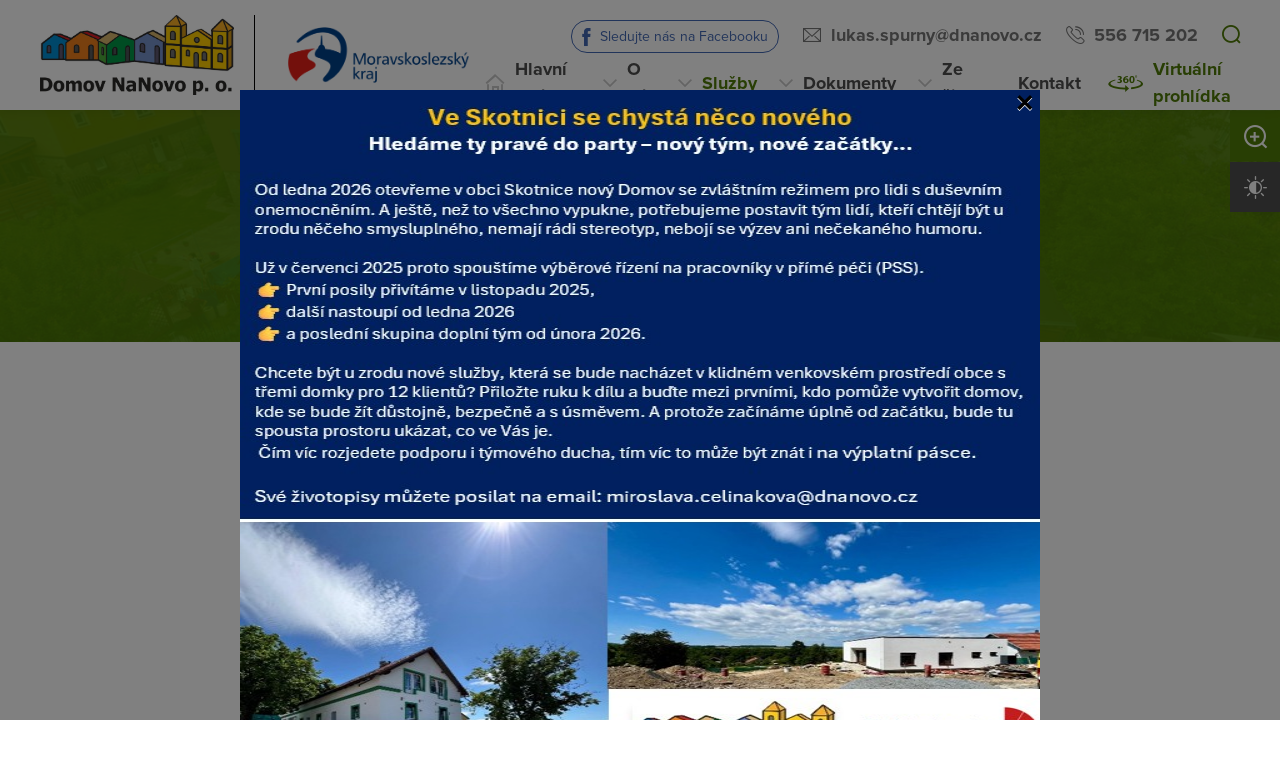

--- FILE ---
content_type: text/html; charset=utf-8
request_url: https://www.dnanovo.cz/sluzby/slovanska
body_size: 17868
content:
<!DOCTYPE html>
<html  class='no-js' lang="cs">
<head id="head"><title>
	Domov NaNovo, př&#237;spěvkov&#225; organizace
</title><meta name="description" content="Služba na ulici Slovanská je poskytována v rodinném domě, kde jsou dvě samostatné bytové jednotky celkem pro 10 klientů." /> 
<meta charset="UTF-8" /> 
<meta name="keywords" content="Studénka, domov nanovo, Domov pro osoby se zdravotním postižením, Chráněné bydlení, Sociální rehabilitace" /> 
<meta name="viewport" content="width=device-width, initial-scale=1.0, minimum-scale=1.0">
<meta http-equiv="X-UA-Compatible" content="IE=edge">
<base href="/">

<!-- Google Tag Manager -->
<script>(function(w,d,s,l,i){w[l]=w[l]||[];w[l].push({'gtm.start':
new Date().getTime(),event:'gtm.js'});var f=d.getElementsByTagName(s)[0],
j=d.createElement(s),dl=l!='dataLayer'?'&l='+l:'';j.async=true;j.src=
'https://www.googletagmanager.com/gtm.js?id='+i+dl;f.parentNode.insertBefore(j,f);
})(window,document,'script','dataLayer','GTM-PB6LXCN');</script>
<!-- End Google Tag Manager --> 
<link href="/DV2-77/media/content/favicon.ico" type="image/x-icon" rel="shortcut icon"/>
<link href="/DV2-77/media/content/favicon.ico" type="image/x-icon" rel="icon"/>
<script>app=function(){var n=[],t=function(n){for(var t=0;t<n.length;t++)n[t].call(this)};return{ready:function(t){n.push(t)},fireReady:function(){t(n)}}}();document.getElementsByTagName("html")[0].setAttribute("class",document.getElementsByTagName("html")[0].getAttribute("class").replace("no-js","js"));var webp=new Image;webp.onerror=function(){document.getElementsByTagName("html")[0].classList.add("no-webp")};webp.onload=function(){document.getElementsByTagName("html")[0].classList.add("webp")};webp.src="[data-uri]"</script><!-- Google Tag Manager -->
<script>(function(w,d,s,l,i){w[l]=w[l]||[];w[l].push({'gtm.start':
new Date().getTime(),event:'gtm.js'});var f=d.getElementsByTagName(s)[0],
j=d.createElement(s),dl=l!='dataLayer'?'&l='+l:'';j.async=true;j.src=
'https://www.googletagmanager.com/gtm.js?id='+i+dl;f.parentNode.insertBefore(j,f);
})(window,document,'script','dataLayer','GTM-NLXVJ73D');</script>
<!-- End Google Tag Manager --><link href="/DPSMain/media/system/css/bootstrap.css" rel="stylesheet" type="text/css"/>
<link href="/DPSMain/media/system/css/slick.css" rel="stylesheet" type="text/css"/>
<link href="/DPSMain/media/system/css/jquery.fancybox.css" rel="stylesheet" type="text/css"/>
<link href="/DPSMain/media/system/css/style.css" rel="stylesheet" type="text/css"/>
<link href="/DPSMain/media/system/css/theme.min.css" rel="stylesheet" type="text/css"/>
<link href="https://domovy-css.virtualvisit.cz/DV2-77/theme.min.css" rel="stylesheet" type="text/css"/>
<link href="/DPSMain/media/system/css/contrast/contrast.min.css" rel="stylesheet" type="text/css"/>
<link rel="preload" href="/DPSMain/media/system/app/fonts/icomoon.woff2?mwwiy3" as="font" crossorigin="anonymous">  
<link rel="stylesheet" href="https://use.typekit.net/ppb8zwi.css"><meta property="og:title" content="Slovanská">
<meta property="og:description" content="Služba na ulici Slovanská je poskytována v rodinném domě, kde jsou dvě samostatné bytové jednotky celkem pro 10 klientů.">
<meta property="og:image" content="https://www.dnanovo.cz/getmedia/35614af6-278b-4b09-91a1-d5ac34aee715/2023-06-14_15h30_47-2.jpg.aspx?width=1920&amp;height=973&amp;ext=.jpg">
<meta property="og:image:width" content="600">
<meta property="og:image:height" content="600">
<meta property="og:url" content="https://dnanovo.cz/sluzby/slovanska">
<meta property="og:type" content="article">
</head>
<body class="LTR Chrome CSCZ ContentBody"  id="normal">
     <!-- Google Tag Manager (noscript) -->
<noscript><iframe src="https://www.googletagmanager.com/ns.html?id=GTM-PB6LXCN"
height="0" width="0" style="display:none;visibility:hidden"></iframe></noscript>
<!-- End Google Tag Manager (noscript) -->
    <form method="post" action="/sluzby/slovanska" id="form">
<div class="aspNetHidden">
<input type="hidden" name="__CMSCsrfToken" id="__CMSCsrfToken" value="6+tapTRv2HbZlqnCLh/IVQsCvktY/e+ZSXlDKOmOBfrXNyZxnPbftmfxbrPCzF/v7iWOceS2pJYBTCsYXPjg//KwpQjJcOIQWVvbRnHUb0A=" />
<input type="hidden" name="__EVENTTARGET" id="__EVENTTARGET" value="" />
<input type="hidden" name="__EVENTARGUMENT" id="__EVENTARGUMENT" value="" />

</div>

<script type="text/javascript">
//<![CDATA[
var theForm = document.forms['form'];
if (!theForm) {
    theForm = document.form;
}
function __doPostBack(eventTarget, eventArgument) {
    if (!theForm.onsubmit || (theForm.onsubmit() != false)) {
        theForm.__EVENTTARGET.value = eventTarget;
        theForm.__EVENTARGUMENT.value = eventArgument;
        theForm.submit();
    }
}
//]]>
</script>




<input type="hidden" name="lng" id="lng" value="cs-CZ" />
<script type="text/javascript">
	//<![CDATA[

function PM_Postback(param) { if (window.top.HideScreenLockWarningAndSync) { window.top.HideScreenLockWarningAndSync(1080); } if(window.CMSContentManager) { CMSContentManager.allowSubmit = true; }; __doPostBack('m$am',param); }
function PM_Callback(param, callback, ctx) { if (window.top.HideScreenLockWarningAndSync) { window.top.HideScreenLockWarningAndSync(1080); }if (window.CMSContentManager) { CMSContentManager.storeContentChangedStatus(); };WebForm_DoCallback('m$am',param,callback,ctx,null,true); }
//]]>
</script>


<script type="text/javascript">
	//<![CDATA[

var CMS = CMS || {};
CMS.Application = {
  "language": "cs",
  "imagesUrl": "/CMSPages/GetResource.ashx?image=%5bImages.zip%5d%2f",
  "isDebuggingEnabled": false,
  "applicationUrl": "/",
  "isDialog": false,
  "isRTL": "false"
};

//]]>
</script>
<div class="aspNetHidden">

	<input type="hidden" name="__VIEWSTATEGENERATOR" id="__VIEWSTATEGENERATOR" value="A5343185" />
	<input type="hidden" name="__SCROLLPOSITIONX" id="__SCROLLPOSITIONX" value="0" />
	<input type="hidden" name="__SCROLLPOSITIONY" id="__SCROLLPOSITIONY" value="0" />
</div>
    
    <div id="ctxM">

</div>
    
<!-- Google Tag Manager (noscript) -->
<noscript><iframe src="https://www.googletagmanager.com/ns.html?id=GTM-59J3XX9"
height="0" width="0" style="display:none;visibility:hidden"></iframe></noscript>
<!-- End Google Tag Manager (noscript) -->




  
  <div class="search-overlay">
    <a class="search-close">
      <div class="search-close-inner">
        <span class="esc">esc</span>
      </div>  
    </a>
    <div class="search-overlay-inner">
      <div class="search-overlay-content">
        <div class="header-search-box search-panel ">
          <div class="header-search-box-inner">
              <div class="header-search-box-inner-input search-panel-box">
                  <input name="DPSsearchImput" type="text" class="search-panel-input" placeholder="Zadejte prosím, co hledáte">
              </div>
              <div class="header-search-box-inner-btn">
                  <a class="search-panel-btn" href="/vyhledavani">Vyhledat</a>
              </div>
          </div>
        </div>
        <div class="header-search-helper">
          <div class="header-search-helper-title">
            Lidé často hledají
          </div>
          <ul>
	<li><a href="/dokumenty">Dokumenty</a></li>
	<li><a href="/kontakt">Kontakt</a></li>
	<li><a href="/sluzby">Služby</a></li>
</ul>

        </div>
      </div>
    </div>  
  </div>
  
<div class="header-spacer  spacer-big"></div>
<header class='header-big'>
  <div class="pux-container">
    <div class="header">
        <div class="header-logo header-logos">
          
          
            <div class="header-logo-helper">
              <a href="/">
                <span>Domov NaNovo, p.o. MSK</span>
                <img src="/getattachment/7efd9ad0-6f2a-455c-9866-463bbfbc273b/DPS.aspx" title="Domov NaNovo, p.o. MSK" alt="Domov NaNovo, p.o. MSK" style="height:80px;">
              </a>
              <div class="header-delimiter"></div>
              <a href="https://www.msk.cz/" target="_blank">
                <img src="/getattachment/985ee652-3c61-456c-bca2-6b525ac3af3b/DPS.aspx" title="Moravskoslezský kraj - odkaz na web kraje" alt="Moravskoslezský kraj - odkaz na web kraje" style="height:80px;">
              </a>  
            </div>  
          
        </div>
        <div class="header-right">
          <div class="header-right-menu">
            
              <div class="header-top">
                <div class="header-top-logo">
                  <a href="/">
                    <span>Domov NaNovo, p.o. MSK</span>
                    <img src="/getattachment/7efd9ad0-6f2a-455c-9866-463bbfbc273b/DPS.aspx" alt="Domov NaNovo, p.o. MSK">
                    
                    <div class="header-delimiter"></div>
                    <img src="/getattachment/985ee652-3c61-456c-bca2-6b525ac3af3b/DPS.aspx" alt="Moravskoslezský kraj - odkaz na web kraje">
                    
                  </a>
                </div>
                <div class="header-top-inner">
                  
                    <div class="header-top-item item-facebook">
                      <a class="header-facebook" tabindex="0" href="https://www.facebook.com/dnanovo.cz/?locale=cs_CZ" target='_blank'>Sledujte nás na Facebooku</a>
                    </div>
                  
                    <div class="header-top-item">
                      <a class="header-email" tabindex="0" href="mailto:lukas.spurny%at%dnanovo.cz">lukas.spurny%at%dnanovo.cz</a>
                      
                    </div>
                  
                    <div class="header-top-item">
                      <a class="header-phone" tabindex="0" href="tel:556 715 202">556 715 202</a>
                      
                    </div>
                    
                    <div class="header-top-item">
                      <a tabindex="0" class="open-search" title="Vyhledávání"></a>
                    </div>
                  
                </div>
              </div>
            
            <div class="header-menu" role="navigation">

	<ul id="menuElem">
		<li class="menu-home">
			<a href="/">Hlavn&#237; str&#225;nka</a>
		</li>
		<li class="menu-about">
			<a href="/o-nas">O n&#225;s</a>
			<ul>
				<li>
					<a href="/o-nas/kdo-jsme">Kdo jsme</a>
				</li>
				<li>
					<a href="/o-nas/historie">Historie</a>
				</li>
				<li>
					<a href="/povinne-zverejnovane-informace">Povinně zveřejňovan&#233; informace</a>
				</li>
				<li>
					<a href="/o-nas/transformace-a-vize">Transformace a vize</a>
				</li>
				<li>
					<a href="/o-nas/dobrovolnictvi">Dobrovolnictv&#237;</a>
				</li>
				<li>
					<a href="/o-nas/pracovni-prilezitosti">Pracovn&#237; př&#237;ležitosti</a>
				</li>
				<li>
					<a href="/o-nas/projekty">Projekty</a>
				</li>

			</ul>
		</li>
		<li class="Highlighted menu-services">
			<a href="/sluzby">Služby</a>
			<ul>
				<li>
					<a href="/sluzby/jak-pozadat-o-sluzbu">Jak pož&#225;dat o službu</a>
				</li>
				<li>
					<a href="/sluzby/domov-pro-osoby-se-zdravotnim-postizenim">Domov pro osoby se zdravotn&#237;m postižen&#237;m</a>
				</li>
				<li>
					<a href="/sluzby/domov-se-zvlastnim-rezimem-skotnice">Domov se zvl&#225;štn&#237;m režimem Skotnice</a>
				</li>
				<li>
					<a href="/sluzby/chranene-bydleni">Chr&#225;něn&#233; bydlen&#237;</a>
				</li>

			</ul>
		</li>
		<li>
			<a href="/dokumenty">Dokumenty</a>
			<ul>
				<li>
					<a href="/dokumenty/dokumenty-pro-zadatele-1">Dokumenty pro žadatele</a>
				</li>
				<li>
					<a href="/dokumenty/vyeocni-zpravy">Zpr&#225;vy o činnosti organizace</a>
				</li>
				<li>
					<a href="/dokumenty/ostatni-dokumenty-1">Ostatn&#237; dokumenty</a>
				</li>
				<li>
					<a href="/dokumenty/1">Rozpočty a finančn&#237; prostředky</a>
				</li>
				<li>
					<a href="/dokumenty/gdpr">GDPR</a>
				</li>

			</ul>
		</li>
		<li class="menu-life">
			<a href="/ze-zivota-domova">Ze života</a>
			<ul>
				<li>
					<a href="/ze-zivota-domova/pripravovane-akce">Pl&#225;novan&#233; akce</a>
				</li>
				<li>
					<a href="/ze-zivota-domova/probehle-akce">Proběhl&#233; akce</a>
				</li>
				<li>
					<a href="/ze-zivota-domova/dulezite-oznameni">Důležit&#225; ozn&#225;men&#237;</a>
				</li>

			</ul>
		</li>
		<li class="menu-contact">
			<a href="/kontakt">Kontakt</a>
		</li>
		<li class="menu-360 map-hide">
			<a onclick="window.open(&#39;https://domovyonline.cz/www/prohlidky/Domov_Nanovo/&#39;, &#39;_blank&#39;); return false;" href="/virtualni-prohlidka">Virtu&#225;ln&#237; prohl&#237;dka</a>
		</li>

	</ul>


</div> 
</div>
 <div class="header-hamburger">
 <div class="facebook-placeholder"></div>
<a tabindex="0" class="open-search"></a>
 <a class="open-menu">
  <span></span>
    </a>
          </div>
      </div>
    </div>
  </div>
</header>   
<div class="option-box">
  <div class="option-box-size">
   <a  class="option-box-item size-plus" tabindex="0">
     <span>Zvětšit písmo</span>
   </a>
    <a  class="option-box-item size-minus" tabindex="0">
     <span>Zmenšit písmo</span>
   </a>
  </div>
  <div class="option-box-contrast">
   <a class="option-box-item contrast-item" tabindex="0">
      <span class="contrast-text-normal">Vysoký kontrast</span>
      <span class="contrast-text-hight">Výchozí kontrast</span>
    </a>
  </div>
</div>
<div class="header-helper"></div>
<main role="main" id="top">
	


<!-- Google Tag Manager (noscript) -->
<noscript><iframe src="https://www.googletagmanager.com/ns.html?id=GTM-NLXVJ73D"
height="0" width="0" style="display:none;visibility:hidden"></iframe></noscript>
<!-- End Google Tag Manager (noscript) -->


<div class="header-intro header-image">
  <div class="bgr-image"  data-lazy-type="div" data-img="/DV2-77/media/static-files/1499ba88-7e4c-481c-84d7-6c80ff4b5ad9@w1920.jpg" data-webp="/DV2-77/media/static-files/1499ba88-7e4c-481c-84d7-6c80ff4b5ad9@w1920.webp"></div>
  <div class="pux-container">
    <div class="header-intro-container header-detail-width">
      <div class="header-intro-bread">
        

<div class="breadcrumbs">
  <a href="/" class="home">MSK_05_Domov NaNovo</a><span class="breadcrumbs-separator"></span><a href="/sluzby" class="menu-services">Služby</a> 

</div>  
      </div>
      <div class="header-intro-title">
        <h1> Slovanská</h1>
      </div>
    </div>
  </div>
</div>

 

  <div class="text-widget  ">
    <div class="text-widget-inner pt-40 ">
    
    <div class="small-container ">
      <h2 data-pk-init="true">Popis</h2>

<p data-pk-init="true">Služba je určena lidem s mentálním postižením s nízkou nebo střední mírou podpory při zajištění chodu domácnosti, zprostředkování kontaktu se společenským prostředím, zajištění stravy, v pracovním nebo sociálním začlenění a v dalších běžných činnostech.</p>

<p data-pk-init="true">Služba na ulici Slovanská je poskytována v rodinném domě, kde jsou dvě samostatné bytové jednotky celkem pro 10 klientů. V 1. nadzemním podlaží je jedna bytová jednotka, kde je pět jednolůžkových pokojů, obývací pokoj s kuchyní, koupelna a WC.&nbsp;<br />
V bytě ve 2. podlaží je také pět jednolůžkových pokojů. I zde mají klienti k dispozici a obývací pokoj společně s kuchyní, sociální zařízení a samostatné WC.<br />
Služba v chráněném bydlení je zajištěna nepřetržitě.</p>

<p data-pk-hash="352354866ca91646d66f86387dac5f8d"><span class="pk-token">Město</span><span class="pk-token"> </span><span class="pk-token">Nový</span><span class="pk-token"> </span><span class="pk-token">Jičín</span><span class="pk-token"> </span><span class="pk-token">nabízí</span><span class="pk-token"> </span><span class="pk-token">velkou</span><span class="pk-token"> </span><span class="pk-token">škálu</span><span class="pk-token"> </span><span class="pk-token">návazných</span><span class="pk-token"> </span><span class="pk-token">služeb</span><span class="pk-token"> </span><span class="pk-token">(</span><span class="pk-token">obchody</span><span class="pk-token">,</span><span class="pk-token"> </span><span class="pk-token">restaurace</span><span class="pk-token">,</span><span class="pk-token"> </span><span class="pk-token">bazén</span><span class="pk-token">,</span><span class="pk-token"> </span><span class="pk-token">kadeřník</span><span class="pk-token">,</span><span class="pk-token"> </span><span class="pk-token">lékaře</span><span class="pk-token"> </span><span class="pk-token pk-token-correction-fixed" data-content="
    &lt;div id=&quot;32-2-pop&quot; class=&quot;popover-body&quot;&gt;
      
    &lt;/div&gt;
  " data-id="lizgpxwebi" data-original-title="" data-placement="bottom" data-toggle="popover" title="">atd.</span><span class="pk-token">)</span><span class="pk-token"> </span><span class="pk-token">a</span><span class="pk-token pk-token-autocorrection-fixed" data-id="gxeejjh" data-original-title="" title="">&nbsp;</span><span class="pk-token">možností</span><span class="pk-token"> </span><span class="pk-token">k</span><span class="pk-token pk-token-autocorrection-fixed" data-id="ztvamhz" data-original-title="" title="">&nbsp;</span><span class="pk-token">trávení</span><span class="pk-token"> </span><span class="pk-token">volného</span><span class="pk-token"> </span><span class="pk-token">času</span><span class="pk-token">.</span></p>





    </div>
      
    </div>
  </div>
   
 <div class="widget-container bgc-white   "
>
  
  <div class="pux-container">
    
    <div class="widget-container-inner   ">
      <div class="dynamic-container gallery-container">
         

<div class="row gallery-widget-row w-100">
  
<div class="col-xs-12 col-md-6 col-lg-4">
  <a aria-label="Otevřít obrázek" data-caption="" href="/getattachment/content/gallery/CHB/Novy-Jicin/Slovanska/Slovanska_Altan.jpg.aspx" data-fancybox="images-37780" class="no-ico">
    <div class="detail-photo">
      <div class="detail-photo-bgr" aria-label="Slovanská exteriér altán" data-lazy-type="div" data-img="/DV2-77/media/static-files/e032f1f1-c387-41ee-8f03-0f4e8215942f@w800.jpg" data-webp="/DV2-77/media/static-files/e032f1f1-c387-41ee-8f03-0f4e8215942f@w800.webp"></div>
    </div>
  </a>
  
</div><div class="col-xs-12 col-md-6 col-lg-4">
  <a aria-label="Otevřít obrázek" data-caption="" href="/getattachment/content/gallery/CHB/Novy-Jicin/Slovanska/Slovanska_Altan_2.jpg.aspx" data-fancybox="images-37780" class="no-ico">
    <div class="detail-photo">
      <div class="detail-photo-bgr" aria-label="Slovanská exteriér 2" data-lazy-type="div" data-img="/DV2-77/media/static-files/7ff3a1ba-71bb-4552-8ea7-73da9d58e088@w800.jpg" data-webp="/DV2-77/media/static-files/7ff3a1ba-71bb-4552-8ea7-73da9d58e088@w800.webp"></div>
    </div>
  </a>
  
</div><div class="col-xs-12 col-md-6 col-lg-4">
  <a aria-label="Otevřít obrázek" data-caption="" href="/getattachment/content/gallery/CHB/Novy-Jicin/Slovanska/Slovanska_exterier_dron.jpg.aspx" data-fancybox="images-37780" class="no-ico">
    <div class="detail-photo">
      <div class="detail-photo-bgr" aria-label="Slovanská exteriér dron" data-lazy-type="div" data-img="/DV2-77/media/static-files/066da142-af8a-4154-aaf3-8e0601bbaed3@w800.jpg" data-webp="/DV2-77/media/static-files/066da142-af8a-4154-aaf3-8e0601bbaed3@w800.webp"></div>
    </div>
  </a>
  
</div><div class="col-xs-12 col-md-6 col-lg-4">
  <a aria-label="Otevřít obrázek" data-caption="" href="/getattachment/content/gallery/CHB/Novy-Jicin/Slovanska/Slovanska_exterier_vchod.jpg.aspx" data-fancybox="images-37780" class="no-ico">
    <div class="detail-photo">
      <div class="detail-photo-bgr" aria-label="Slovanská exteriér 1" data-lazy-type="div" data-img="/DV2-77/media/static-files/abdb87aa-7028-4d01-bb18-5b38aba794cc@w800.jpg" data-webp="/DV2-77/media/static-files/abdb87aa-7028-4d01-bb18-5b38aba794cc@w800.webp"></div>
    </div>
  </a>
  
</div><div class="col-xs-12 col-md-6 col-lg-4">
  <a aria-label="Otevřít obrázek" data-caption="" href="/getattachment/content/gallery/CHB/Novy-Jicin/Slovanska/Slovanska_Hanka_1.jpg.aspx" data-fancybox="images-37780" class="no-ico">
    <div class="detail-photo">
      <div class="detail-photo-bgr" aria-label="Slovanská interiér pokoj" data-lazy-type="div" data-img="/DV2-77/media/static-files/97098f0b-21a6-4344-87ee-c233201d77a6@w800.jpg" data-webp="/DV2-77/media/static-files/97098f0b-21a6-4344-87ee-c233201d77a6@w800.webp"></div>
    </div>
  </a>
  
</div><div class="col-xs-12 col-md-6 col-lg-4">
  <a aria-label="Otevřít obrázek" data-caption="" href="/getattachment/content/gallery/CHB/Novy-Jicin/Slovanska/Slovanska_jidelna.jpg.aspx" data-fancybox="images-37780" class="no-ico">
    <div class="detail-photo">
      <div class="detail-photo-bgr" aria-label="Slovanská jídelna" data-lazy-type="div" data-img="/DV2-77/media/static-files/6a74dc4e-0611-4891-95c4-e2606344004c@w800.jpg" data-webp="/DV2-77/media/static-files/6a74dc4e-0611-4891-95c4-e2606344004c@w800.webp"></div>
    </div>
  </a>
  
</div><div class="col-xs-12 col-md-6 col-lg-4">
  <a aria-label="Otevřít obrázek" data-caption="" href="/getattachment/content/gallery/CHB/Novy-Jicin/Slovanska/Slovanska_Karolina_HB_1.jpg.aspx" data-fancybox="images-37780" class="no-ico">
    <div class="detail-photo">
      <div class="detail-photo-bgr" aria-label="Slovanská interiér pokoj 2" data-lazy-type="div" data-img="/DV2-77/media/static-files/30e306cc-d928-4e38-8027-fb5866de6386@w800.jpg" data-webp="/DV2-77/media/static-files/30e306cc-d928-4e38-8027-fb5866de6386@w800.webp"></div>
    </div>
  </a>
  
</div><div class="col-xs-12 col-md-6 col-lg-4">
  <a aria-label="Otevřít obrázek" data-caption="" href="/getattachment/content/gallery/CHB/Novy-Jicin/Slovanska/Slovanska_Koupelna-DB.jpg.aspx" data-fancybox="images-37780" class="no-ico">
    <div class="detail-photo">
      <div class="detail-photo-bgr" aria-label="Slovanská interiér koupelna" data-lazy-type="div" data-img="/DV2-77/media/static-files/399fb9df-e9dc-46a1-bf5d-79184b7939a6@w800.jpg" data-webp="/DV2-77/media/static-files/399fb9df-e9dc-46a1-bf5d-79184b7939a6@w800.webp"></div>
    </div>
  </a>
  
</div><div class="col-xs-12 col-md-6 col-lg-4">
  <a aria-label="Otevřít obrázek" data-caption="" href="/getattachment/content/gallery/CHB/Novy-Jicin/Slovanska/Slovanska_Kuchyn.jpg.aspx" data-fancybox="images-37780" class="no-ico">
    <div class="detail-photo">
      <div class="detail-photo-bgr" aria-label="Slovanská interiér kuchyň" data-lazy-type="div" data-img="/DV2-77/media/static-files/16107a65-932f-4d3e-88c6-2ad50ae2769e@w800.jpg" data-webp="/DV2-77/media/static-files/16107a65-932f-4d3e-88c6-2ad50ae2769e@w800.webp"></div>
    </div>
  </a>
  
</div><div class="col-xs-12 col-md-6 col-lg-4">
  <a aria-label="Otevřít obrázek" data-caption="" href="/getattachment/content/gallery/CHB/Novy-Jicin/Slovanska/Slovanska_kuchyn_2.jpg.aspx" data-fancybox="images-37780" class="no-ico">
    <div class="detail-photo">
      <div class="detail-photo-bgr" aria-label="Slovanská interiér kuchyň 2" data-lazy-type="div" data-img="/DV2-77/media/static-files/9a164e73-85da-44cb-9ac6-910849a6082e@w800.jpg" data-webp="/DV2-77/media/static-files/9a164e73-85da-44cb-9ac6-910849a6082e@w800.webp"></div>
    </div>
  </a>
  
</div><div class="col-xs-12 col-md-6 col-lg-4">
  <a aria-label="Otevřít obrázek" data-caption="" href="/getattachment/content/gallery/CHB/Novy-Jicin/Slovanska/Slovanska_WC_DB.jpg.aspx" data-fancybox="images-37780" class="no-ico">
    <div class="detail-photo">
      <div class="detail-photo-bgr" aria-label="Slovanská interiér toaleta" data-lazy-type="div" data-img="/DV2-77/media/static-files/07c10b52-e4a2-47ac-bf5e-d4c975128650@w800.jpg" data-webp="/DV2-77/media/static-files/07c10b52-e4a2-47ac-bf5e-d4c975128650@w800.webp"></div>
    </div>
  </a>
  
</div><div class="col-xs-12 col-md-6 col-lg-4">
  <a aria-label="Otevřít obrázek" data-caption="" href="/getattachment/content/gallery/CHB/Novy-Jicin/Slovanska/Slovanska_Wilma_HB_2.jpg.aspx" data-fancybox="images-37780" class="no-ico">
    <div class="detail-photo">
      <div class="detail-photo-bgr" aria-label="Slovanská interiér pokoj 3" data-lazy-type="div" data-img="/DV2-77/media/static-files/71e2c654-7f1b-433c-acbb-bbbc3755172c@w800.jpg" data-webp="/DV2-77/media/static-files/71e2c654-7f1b-433c-acbb-bbbc3755172c@w800.webp"></div>
    </div>
  </a>
  
</div>

<div class="Pager">
    
</div>


</div> 



      </div> 
      
    </div>  
  </div>
</div>
<div class="pux-container">
<div class="small-container">



<div class="row"><div class="col-lg-6">



</div><div class="col-lg-6">



</div></div>



</div>
</div>

<div class="pux-container">
<div class="small-container">



<div class="row"><div class="col-lg-6">



</div><div class="col-lg-6">



</div></div>



</div>
</div>

    <a href="#top" class="back-to-top"><span>top</span></a>
</main>

<footer>
  
<div class="pux-container">
  <div class="footer-top  ">
    <div class="footer-top-item">
      <div class="footer-address">
        
        <div class="footer-address-inner">
          <strong>Domov NaNovo, příspěvková organizace</strong><br />
Poštovní 912<br />
742 13 Studénka
        </div>
          
      </div>
      <div class="footer-contact">
        <div class="footer-contact-item">
          <a href="https://mapy.cz/s/hojonohoda" target="_blank" class="footer-map-link">Ukázat na mapě</a>
          
            <a href="tel:+420 556 715 202" class="insert-phone">+420 556 715 202</a>
           
          
            <a href="mailto:lukas.spurny%40dnanovo.cz" class="insert-mail">lukas.spurny&#064;dnanovo.cz</a>
           
           
           
        </div>
          
          <div class="footer-contact-item">
            <div class="footer-map">
              <a href="https://mapy.cz/s/hojonohoda" target="_blank" aria-label="Ukázat polohu Domova seniorů na mapě"><img data-lazy-type="img" data-img="/DV2-77/media/static-files/29521d22-1978-46ac-8aed-4379aa72a972@w200.png" data-webp="/DV2-77/media/static-files/29521d22-1978-46ac-8aed-4379aa72a972@w200.webp" alt=""/></a>
            </div>
          </div>
         
      </div>  
    </div>
       
    <div class="footer-top-item">
      <div class="footer-links">
         
          <div class="footer-links-title">Odkazy</div>
         
          
          <a href="/mapa-webu"  target='_blank'>Mapa webu</a>
        
          
          <br><a href="/gdpr"  target='_blank'>GDPR</a>
         
          
          <br><a href="/prohlaseni-o-pristupnosti"  target='_blank'>Prohlášení o přístupnosti</a>
         
          
          <br><a href="/povinne-zverejnovane-informace"   target='_blank'>Povinně zveřejňované informace</a>
         
          
          <br><a href="https://sluzby.msk.cz/katalog-socialnich-sluzeb "   target='_blank'>Katalog sociálních služeb</a>
         
         
         
      </div>
      <div class="footer-links">
         
        
        
        
      </div>
      <div class="footer-social">
        
      </div>
    </div>
    <div class="footer-top-item">
      <div class="footer-logos ">
        
          <div class="footer-logo-item">
              
            <a href="https://www.msk.cz" target="_blank" class="footer-logo" aria-label="">
              <img  data-lazy-type="img" data-img="/DV2-77/media/static-files/9d91dffb-9006-4751-b4c7-25bea46eca5e@w300.png" data-webp="/DV2-77/media/static-files/9d91dffb-9006-4751-b4c7-25bea46eca5e@w300.webp" alt=""/>
            </a>
            <a href="" target="_blank" class="footer-logo-link ">
              
            </a>
          </div>
        
        
       </div> 
    </div>
  </div>
</div>
<div class="copyright">
  <div class="pux-container">
    <div class="footer-bottom row">
      <div class="col-12 col-lg-6">
        © 2026 Copyright Domovy online. Všechna práva vyhrazena.
      </div>
      <div class="col-12 col-lg-6">
        V rámci projektu&nbsp;<a href="https://www.domovyonline.cz/webove-stranky" target="_blank" aria-label="domovaonline.cz"><font color="#696969">Domovy online</font></a>&nbsp;vytvořil&nbsp;<a href="http://www.virtualvisit.cz/" target="_blank" aria-label="virtualvisit.cz"><img alt="" src="/DPSMain/media/system/img/Virtual-Visit-Logo-Positive.png"></a> &nbsp; ve spolupráci s&nbsp;<a href="https://www.puxdesign.cz/" target="_blank"><font color="#696969">PUXdesign.cz</font></a>
          
      </div>
    </div>
  </div>
</div>

  
</footer>


<div class="modal pux-modal" data-pux-modal tabindex="-1" role="dialog" data-open-scroll="" data-open-time="" data-cookies="8-Vyskakovaci-okno" data-days="">
  <div class="modal-dialog" role="document">
    <div class="modal-content  image-" >
      <button type="button" class="close" data-dismiss="modal" aria-label="Close">
        <span aria-hidden="true">&times;</span>
      </button>
        
      
        <img src="/getmedia/3d5d8927-92af-4d82-a14a-f8394029a5f0/VR-Skotnice-foto-objektu.jpg.aspx?width=640&height=691&ext=.jpg" alt="">
       
    </div>
  </div>
</div>




<script src="/DPSMain/media/system/js/jquery.min.js"></script>
<script src="/DPSMain/media/system/js/intersection-observer.js"></script>
<script src="/DPSMain/media/system/js/pux-lazyload.js"></script>
<script src="/DPSMain/media/system/js/popper.js"></script>
<script src="/DPSMain/media/system/js/bootstrap.js"></script>
<script src="/DPSMain/media/system/js/jquery.fancybox.js"></script>
<script src="/DPSMain/media/system/js/jquery.selectric.js"></script>
<script src="/DPSMain/media/system/js/slick.js"></script>
<script src="/DPSMain/media/system/js/pux-ajax.js"></script>
<script src="/DPSMain/media/system/js/pux-components-infiniterepeater.js"></script>
<script src="/DPSMain/media/system/js/pux-device.js"></script>
<script src="/DPSMain/media/system/js/pux-helpers-cookie.js"></script>
<script src="/DPSMain/media/system/js/pux-helpers-change-url.js"></script>
<script src="/DPSMain/media/system/js/pux-helpers-url.js"></script>
<script src="/DPSMain/media/system/js/pux-helpers-string.js"></script>
<script src="/DPSMain/media/system/js/pux-video.js"></script>
<script src="/DPSMain/media/system/js/pux-slider.js"></script>
<script src="/DPSMain/media/system/js/pux-map-v2.js"></script>
<script src="/DPSMain/media/system/js/pux-modal.js"></script>
<script src="/DPSMain/media/system/js/masonry.pkgd.min.js"></script>
<script src="/DPSMain/media/system/js/jquery.validate.js"></script>
<script src="/DPSMain/media/system/js/pux-validation.js"></script>
<script src="/DPSMain/media/system/js/moment-with-locales.js"></script>
<script src="/DPSMain/media/system/js/bootstrap-material-datetimepicker.js"></script>
<script src="/DPSMain/media/system/js/DPS-plugins.js"></script>
<script src="/DPSMain/media/system/js/DPS-design.js"></script>
<script src="/DPSMain/media/system/js/DPS-ui.js"></script>
<script src="/DPSMain/media/system/js/DPS-filter.js"></script>
<script src="/DPSMain/media/system/js/DPS-main.js"></script>


    <script src="/Env/env-78F70AD19A2C3445E4D2B818908C480D.js" type="text/javascript"></script><script type="text/javascript">
//<![CDATA[
Sys.WebForms.PageRequestManager._initialize('manScript', 'form', ['tctxM',''], [], [], 90, '');
//]]>
</script>

    

<script type="text/javascript">
//<![CDATA[

var callBackFrameUrl='/WebResource.axd?d=beToSAE3vdsL1QUQUxjWdWvDQTtChMugLU-pamb5Ethu08oHoD1K3QuusQjc-AZzES_eCZujYdx3iqqfPqNH0g2&t=638246409643328042';
WebForm_InitCallback();//]]>
</script>
<script>
app.fireReady();
</script>
<script type="text/javascript">
//<![CDATA[

theForm.oldSubmit = theForm.submit;
theForm.submit = WebForm_SaveScrollPositionSubmit;

theForm.oldOnSubmit = theForm.onsubmit;
theForm.onsubmit = WebForm_SaveScrollPositionOnSubmit;
//]]>
</script>
  <input type="hidden" name="__VIEWSTATE" id="__VIEWSTATE" value="fF3VMxHqhP3dsswz6CAvF+9A1WTN5xN0p/S/iH3Pqc6N2mmSQqfqr7WjIT+Au3Gsdl4gF6ufpWm2cKwDsn2bsnH5cZOdkg/[base64]/YvEI6ZMsdsc1fbPrFR6d3vyKjATlAMYZ/j+MrbjSWurix591ewy2ybHpfnFM8AWCW90sQkMi/pG90GXSyDGU8olbJ1B7e2fn/ijZm0oFCRvtJ0cL+y5R/msjYqLo8X3+H7yzEu3PrSZNDVBZ+6c6/e71bHwGcwPmHV55LeylPk6WzqjS62iDaPu6wHmVkiNeBUQHPrCRf/fCOsvLxUk+TGS2JQzJcMASLwGapq7eTc/t//9D/H7p7Sd9N+6Sdfz49G+BkJwHPyVd8xEpQz/G+qyq17Vouwp1/TRcx9q6GPuFE5OYyCECufD87Xgt0pjBgsT6NIaQflWzrATHyG/+Ba45tFu79R/sJNOOeZ3jfC7CmhwlG7vdbMlOEAm6gs5nILwpNm9YCLxVjdHQRNf91MjOrIVAE3wCJAWUee868I14TUe4KCyeNBXWb3Bm9ZGdhLIbz4LM8zdbPyuRyyQjHa51w2yZH7shT5FOtGnyvCX6CsuSwER+GO/70Ufbc4QoTAyd2bHE2yjKaEJTJN46jNtDDkPlCo/m7DR6UEiUxMm9dGue/RM5/dmKnqyZWZfFk36BCQey0eO0w+5OfYx9PLmW6tBY7PdOQdxFHGe27yelOW7+NHfy24zUKyK3p0iLQ3Fwf+7gvyVPot7jCBS4IL5XeYmKAQHi08/Er11WaAJHn5benJGUyRsUnCETcAabc4Bf7PT7Q2lTYKOIeM3LmSYprpMCZ2B6LnYarPbl8H88EAYKzjEv7uninHUsfXP6WE410h29qilc9P+vyykjFBPlTjoSuL5qvB7KyK/uT5OhMfi+5b60Ui3Ydh0Xx30/kcCxL75nei8S7gsxPlj40cjozvimUWUZRJtA4/vouCtCOiu8dIk7gwyP02TuLCyAV1VTF55+25FQPTU6CVo4QQ+peLJxqpT5HWDFfenPvOEJ3pmX437rtbgczwEywsm5nseCG4dj8kKDMtjEbj5WsB8/0rFEeo4eIQjn9rVWNZeaKvqnfSuluIKRWyhzltgRwNTM+dLppaohX3pKEZkG/B98Si9D++7Nym+/Dqb48ff1nWOlNP8C56q2oUqQONh9urzBoZLtmmgIi3lJ/GtqGTFv+qxEsC4sFklw31WZ9Gkm1PVje+R0ZXnTyadAp8kuDuLXOdWpwMZCXE9+l1MXqXKEZ5O2Q/H+c+upAviczBVFZAv89mbns6DijpchhU2uRIyQp12S3JX+noBQ9lj2pI1Hwke94hMxucBPmjJNiJYYhzNhRdcGrPk4y7DXrfrNrH6WdN4qRZFm+w3Jqtc1bF/UQB9aJ0XKL7DkcLF9armUuzmhhqAWtIRSo/uMA7vE+LsJed9jlq7SOfNBJEFb6gdiQdSfr+iRDAwQpHYwUyf4OuWFO0rdUnVzabyGO9w67z316EEIrf0TdXOUZlky0+9X5qPxMEZ3m/Q58oXUIG4j6ZK/D3oXqpTbnL8IAUs33gqOFWuu3gnHw2Krvd0i2VetPWBZkhJzZ8tyO4n4QxuShL2ekvHRyCpjE7kmv5aUYlEmprkn4hwiD5wbrh5wFh/tGdinNx95e2Y0Ck+SwKsWkQBDUZZZaTHpp4naCxr9get6QjZVi9dZzxn557QzembAsLFjGo5GhWhZ8IKi+ephhqoQn0Do0Ocmm64RlQmoo/NxcllqYL79C1hHQA1yWkzqa39tlEJdWsQXVcOw0o0QlDHdizK8V8INS7CSrIsVo7cor4xh/6hhuHT1UV9e8PmIU8tgkLITEi+QuWU2vMRBXmKjp9VkCuFctwTOcTVT+KcZmLQzJCuoBBVnQd5+i8kZs3Sa0AwLzpSLH79kfl+k0dzJbB9OvbybAQR+uiJBBaZaJ8rAW/msdkgRCA2muKQg22NF7KgYp8AcuCG4d9Qf8LBBI4e/RCyN/nZvwOg2QP7TxWecABiqVHxRLxBbNqIxz2z2uNkCAVOx3kMa3IKIhVSyBiJFqxFCGkmk7MdsxfpFwSIbS8DWcaUJo0jA9gYQxBO1KHFUwhkWMGrPnI/E85oM75wvm8YrkYkSVlFapb4wu1a3VRsbgplDbQPrpDknryF9B1dqlkfT9roDXXAMCQsZNJqW52LntCyqMK/xBMYRzuhZbemVXOpdYEjA/JXR2EKTj+yKO33q5HalJ0gydPubhvTsnacfG1znI44ChDuXYcJXRXxtA7ccFcekqao6ZkmjOF6l5jNp4dBpyuoozfF6r3WxqRXjNd5wBmPaXDP4gkbksi0S6FGF1kniR5tRRnFHYL0DEfVUXm53v3JCBKbeBMXzwqTQVQDXz81nSZUmrsfbO1/[base64]/yPQfzIODfvr9CqPoMXi+AMQz25ArFMb2bKP/H3v5oG05tiK9MyPLxj5zUwj3JpqhzfFHczCWCV++xOyNF5nr43r8MLQ28Tq7CdivAjkHCfXz0rZTnZ+khTUpK/Vv+uBDOf1voO3DMIorI2k3ZrRWX/Gr8VBcDzDfH2dl/ba0PMInePxQrtI1OfwHCDjitroU38JrgVKO8AW7OhvOQU29p/SoBd2RMvYSNHlIkSY7hnHY+6mvav4ZBbN0S6/3d8/RashjamohCNf08LuT/aNkKvHjAfPADdnHag15wT0ZmN5qyWfDSZNm8DXfzUpHb7GY34qTZ+MQdjSCmLkRnPsKd61r2pqYWHpWNgS3BW1EOfvgouUSDTVj0kQHQvZa6MbkWbkHDP9du0GzSMIhzQ3WMcAML/rB+Q36U+9Vz+X7iyeCHggymfTyWEd7cO6z4ZbC0BJgOeAg5DJkJs5UTLsxM9D5ccbJeaQWGjLm1BFhqEF7f2FywYqKzCh0FePL4jkTO3jR23SNGUE7FOYa5orn7qi/qF/Y/I/CZnw1NLMeYt1rQ3t5t9fG+jf18icbkJ/5gbNRE3H+G7J06q8HNyCcXQd18aVHxmhQDHcCNmaHLveXUAdKHlVzN5Kk2Zv7jLAijNKn3vBpgEDZn1gruRv4wvB2r0srBe925YTl1tWsS7hy44N8yyL84+BUZ28ExZwHLyV6pMujVRjzVOk3NYd75zRBIUR9/k1B4XuyDBjRMs1aps+0irLQ9wgkvQ+NElxIywhXJUr/km4lRCHHxcqMBihm+lS3Q1u7N3zVEy76A6KqgEHnT4thEFKJxFIUFVL5HLQZSzwt+lGqRYyy00xPS8Ta/g03s10x856p6PxVflGJ++mA78NX/dykoMO4/iiVfwSp4YiveNpv/p1Izk0F+zs+XIgLw6Hibf5QbocP1tb5ylsjmi/6XuE0qH4heueGoPXFNWXuaaYMkIgvkSL4O7OSzTPiykSyinvlXqbnNpG27np+SYvy2ML0xCToMORuJ9UFIx/XwhPkQgD8m7zZRy+daFoXRmq0SxowqpPJAvppLM0eSlglIpaNV5dRgO8/3xQqBQ27zKvrwGgJgwkLTVHfwRdsMiArpICwseMRCDwMrbJSE7k6s4P2NOHODSz6kL3ro1Ji9W41qcoJdPDGKKvlk0nyHBdH/ml0jpZpCSSwG37Ig94jzNULhWi8HluiPAYvBAMyS/CwvwxRSYra4bymQ2WAvGZBFtJ8u7WgKSHOGcT0u2hvbMaCxQBhP9jOwHlazYa0X3d+3rABUqfo5R+Csb83eSrUHhtFeLWbmodTMFVjALU3OAIZiX4GgShQ7r0V32TlZngQxcUSFaN/bXBz3AzLSeWscarpZ14ZK+fpjb9Y5V27WHdtu/qaIehmojjTfLM/VwmYWoQx/ktq1ZsIDs/idEQ3FQ3l7GlGjdxiV9QHDFVNYqWxt75+Zumb07QBRQWtdCRuYoebt6gG7oeMJflGJmqO5aMryo3GDWEdfKV/[base64]/aXXl3zky8u+Hb40a6wW4mbeuxqp5HT+BdrI72vUtJUQSwQGUI7FREEsVwIBknmfYfZQAljHd2o4R/37VW28RerpIFXB3woG3otQClYuB6ag6UrAsskPuF4UMbZiclkgfTh603ti7c81JhV9PKgdtrqJAMXjqymrr3CL4XEeeZzXrEdicNaJUYWLE1/[base64]/sLViC8Fkk+Jlff5RgC9eBxzkolGX5c5RXAoOfC0ozpH3W1nJPPeDAXt2Y5T5B5MxxX38wZahwuJJbVcl0+961NItOuxHBuwKuPj27WMr0rHnP34Uqjtn7IAhsCPWdl33xsocA0WjzpQaoekRdWQjU1albJfGVijmlh/jdpumMOFcokNFLGM9agoU2HD/92efIWsKNd2cY+C8ediHBBMAIftRcEistAPKs9bQzUmgZRXzrChqOCayfHwqKSzIopifLvSD2fRfhlI1Cd5K35X2uv83TTIxXsop6aR89+fb30IP8qISDg78xyb3pCjnXLICR7kzdHLMavFxi/8PppjtMNUTxTF4YEGq/D27a+5pAYBcXPdvmWqqQ22Qw1Qrb8Ldu5VnkqAka9csn4+XIGi0XmV1bLCGJuXhtWD1+aS+NdvbKSd6gljrX1XFNHvXTerUzq6UeLmyidBLVm1UHhhjUa0dYgJTup7HuhE/YjsT3o6QTw+hv1NsM7MUCqAfeFbxHdENzLnKrkR9DvkbM0i3n4rv3QFrw8owmcy7DMfuRpmcqsEHbj2ZEEaMsxnjasIGOP2Uh3d+0K0JVsa585JfD2QKkRCHCe5kagUW680Q6F2SpDe3b52r/IvEnLKP1so9pR/3LxSiTP66IHV8nTypHiLd1glkkpTCLP7YcB7SwBc83w816cQDpiLkRSlrYN1Cd6GS8RVg7ZKJPUe+t90EJiNdsax07pn87oPt4sH8VbZv/WnY+XMMmOeY3xzrSci1qsscH+U9JX2BPDECogvvZZRUcXudop8/7u1lyG3sOuSirkfYP1U9UHzdRr7t9eCJdjtJfhhiXlWD1SlpNxmJMPvnPjzxcVV6BpPiP9MX2MxnesQ7ke5DvmUM2aVU/L/7C6j5Ml3D2AtI6ysw0cBZt5Vu3lqDn3q+uBUAb7TBAIqas7c1gAQt/[base64]/0ZHtZOu6ZYBvVmzXb7Qri954B8bzJz0txVh9fKPfiRtw+SVVeGDHVBm+Mn+JH8dM0+e9QdxGI+npZ5Qs4sBVncK4tQ2bL/3mf5T2p6+Fr7eNq5zSBFb15AIreOheea7n9MvYqO/+t2mUQc1+nvWRSZyXeDR8dzukB8x77VNw1WPfCVRm+Id0V2djLPDcp0hCr7k0wmsZcnkGhEDMJWws/5SyuGthvoMOrUMbWRNlzoy9wcmb0WCTjY9CrQBXAfokrkA+Uk8au9//NvPceR2J46vMaaSAZ6v20Xy44iXgYFiCk4wVJCCJEeUS5v6ZVP9t2tZt/f5sxkdsK8/IrHJuG8yF6Ht+Edt3BF9F50izmE1owqDv55ClsSvdfgvIoSu6Z/3KucuR+d7APOGh1blgz3d9KKcZ3DvzkhrkDszlbeBFhR9ybC0iV5D9BjCRPzZ/wnOm5ux8g7nPKi4yoxR7l5lsQ3JidlGtZKSiVzs3v0Et5rEyQSq2UygHrVqaXRxmYYR56XWYfqowOudHRgigfJD4yLWCUKMdntUuS/4mtbQFXUyxzL/tc1S2vsNt3iO82HL2XolAoPUk7RXnrh/VGnP6nOJSHD9sTyG2mM2TKBixSMkO3zN/pBGnIq9CkbePDYnerxzpJ6Jnl2fYysvBjlynbxyFA9QJ8FjAl4mLlA7drFID2wnf4LD1RidYJWxZtzkm+GaU2GB0jes1vsT+Mrkf5p5KVJaCDbjPmV95Jmz0IJ728S+MJiyc/4ZWLO6rSem64VD1ktBCLUVmPUUAp0wNX/+XFrcA==" />
  <script type="text/javascript"> 
      //<![CDATA[
      if (window.WebForm_InitCallback) { 
        __theFormPostData = '';
        __theFormPostCollection = new Array();
        window.WebForm_InitCallback(); 
      }
      //]]>
    </script>
  </form>
</body>
</html>


--- FILE ---
content_type: text/css
request_url: https://www.dnanovo.cz/DPSMain/media/system/css/theme.min.css
body_size: 82124
content:
header {
  background: #fff; }
  header .header-menu {
    background: #fff; }
    @media (min-width: 1024px) {
      header .header-menu {
        background: none; } }
    header .header-menu ul li > span,
    header .header-menu ul li > a {
      color: #4d4d4d; }
      header .header-menu ul li > span:focus, header .header-menu ul li > span:hover,
      header .header-menu ul li > a:focus,
      header .header-menu ul li > a:hover {
        color: #00a99d; }
    header .header-menu ul li.Highlighted > span,
    header .header-menu ul li.Highlighted > a {
      color: #00a99d; }
    header .header-menu ul ul {
      background: #ededed; }
      @media (min-width: 1024px) {
        header .header-menu ul ul {
          background: #fff; } }
      header .header-menu ul ul::-webkit-scrollbar-track {
        background: #ebebeb; }
      header .header-menu ul ul::-webkit-scrollbar-thumb {
        background: #00a99d; }
      header .header-menu ul ul::-webkit-scrollbar-thumb:hover {
        background: #00766e; }
      header .header-menu ul ul li {
        border-color: #f1f1f1; }
        header .header-menu ul ul li > span:focus, header .header-menu ul ul li > span:hover,
        header .header-menu ul ul li > a:focus,
        header .header-menu ul ul li > a:hover {
          background: #00a99d;
          color: #fff; }
        @media (min-width: 1024px) {
          header .header-menu ul ul li:hover > span,
          header .header-menu ul ul li:hover > a {
            background: #00a99d;
            color: #fff; }
          header .header-menu ul ul li:hover span.menu-openner {
            background: #00a99d; }
            header .header-menu ul ul li:hover span.menu-openner:before {
              color: #fff; } }
    @media (min-width: 1024px) and (min-width: 1024px) {
      header .header-menu ul ul li:hover span.menu-openner:before {
        color: #fff; } }
        header .header-menu ul ul li ul {
          border-color: #f1f1f1;
          background: #d9d9d9; }
          @media (min-width: 1024px) {
            header .header-menu ul ul li ul {
              background: #fff; } }
          header .header-menu ul ul li ul li {
            border-color: #f1f1f1; }
            @media (min-width: 1024px) {
              header .header-menu ul ul li ul li {
                border-color: #00766e; } }
            header .header-menu ul ul li ul li span,
            header .header-menu ul ul li ul li a {
              background: #fff;
              color: #4d4d4d; }
              header .header-menu ul ul li ul li span:focus, header .header-menu ul ul li ul li span:hover,
              header .header-menu ul ul li ul li a:focus,
              header .header-menu ul ul li ul li a:hover {
                background: #009085;
                color: #fff; }
  header .header-hamburger .open-menu span {
    background: #00a99d; }
    header .header-hamburger .open-menu span:before, header .header-hamburger .open-menu span:after {
      background: #00a99d; }

.header-menu a:before {
  color: #c6c6c6; }

.header-menu .menu-360 a {
  color: #00a99d; }
  .header-menu .menu-360 a:before {
    color: #00a99d; }
  .header-menu .menu-360 a:focus, .header-menu .menu-360 a:hover {
    color: #00766e; }
    .header-menu .menu-360 a:focus:before, .header-menu .menu-360 a:hover:before {
      color: #00766e; }

.header-hamburger .open-search {
  color: #c0c0c0; }

.header-top {
  background: #00a99d; }
  @media (min-width: 768px) {
    .header-top {
      background: none; } }

.menu-openner {
  background: #00a99d; }
  .menu-openner:before {
    color: #fff; }
  @media (min-width: 1024px) {
    .menu-openner {
      background: none; }
      .menu-openner:before {
        color: #c6c6c6; } }

.header-email,
.header-phone {
  color: #fff; }
  @media (min-width: 768px) {
    .header-email,
    .header-phone {
      color: #757575; } }
  .header-email:focus, .header-email:hover,
  .header-phone:focus,
  .header-phone:hover {
    color: #e6e6e6; }
    @media (min-width: 768px) {
      .header-email:focus, .header-email:hover,
      .header-phone:focus,
      .header-phone:hover {
        color: #5c5c5c; } }
  body.contrast .header-email, body.contrast
  .header-phone {
    color: #4d4d4d !important; }
    body.contrast .header-email:focus, body.contrast .header-email:hover, body.contrast
    .header-phone:focus, body.contrast
    .header-phone:hover {
      color: #343434 !important; }

.option-box .size-plus,
.option-box .size-minus {
  color: #fff;
  background: #00a99d; }
  .option-box .size-plus span,
  .option-box .size-minus span {
    background: #fff;
    color: #4d4d4d; }

.option-box .contrast-item {
  color: #fff;
  background: #4d4d4d; }
  .option-box .contrast-item span {
    background: #fff;
    color: #4d4d4d; }
  .option-box .contrast-item.active {
    background: #00a99d; }

.search-overlay {
  background: rgba(0, 169, 157, 0.95);
  color: #fff; }
  .search-overlay a {
    color: #fff; }
  .search-overlay .search-panel-btn {
    color: #00a99d;
    background: rgba(255, 255, 255, 0.8); }
    .search-overlay .search-panel-btn:focus, .search-overlay .search-panel-btn:hover {
      background: rgba(255, 255, 255, 0.65); }
  .search-overlay input[type="text"].search-panel-input::-webkit-input-placeholder {
    color: #797979; }
  .search-overlay input[type="text"].search-panel-input:-moz-placeholder {
    color: #797979; }
  .search-overlay input[type="text"].search-panel-input::-moz-placeholder {
    color: #797979; }
  .search-overlay input[type="text"].search-panel-input:-ms-input-placeholder {
    color: #797979; }
  .search-overlay .search-close {
    color: #fff !important; }
    .search-overlay .search-close:focus, .search-overlay .search-close:hover {
      background: rgba(0, 118, 110, 0.5); }

@media (min-width: 300px) and (max-width: 767px) {
  .search-item-top {
    color: #939393; } }

.search-item-content {
  color: #4d4d4d; }
  .search-item-content-name {
    color: #00a99d; }
  .search-item-content:focus, .search-item-content:hover {
    color: #4d4d4d; }
    .search-item-content:focus .search-item-content-name, .search-item-content:hover .search-item-content-name {
      color: #00766e; }

footer {
  background: #e6e6e6; }
  footer :before {
    color: #00a99d; }
  footer a {
    color: #00a99d; }
    footer a:focus, footer a:hover {
      color: #00766e; }
    footer a:before {
      color: #00a99d; }
  footer .footer-bottom a {
    color: #fff;
    font-weight: 700;
    text-decoration: underline;
    -webkit-transition: all ease 0.3s;
    -o-transition: all ease 0.3s;
    transition: all ease 0.3s; }
    footer .footer-bottom a:hover, footer .footer-bottom a:focus {
      text-decoration: none; }
  footer .insert-mail,
  footer .insert-phone {
    color: #4d4d4d; }
    footer .insert-mail:focus, footer .insert-mail:hover,
    footer .insert-phone:focus,
    footer .insert-phone:hover {
      color: #00a99d; }
  footer .copyright {
    background: #f2f2f2;
    color: #999999; }
  footer .footer-links a,
  footer .footer-logo-link {
    color: #4d4d4d; }
    footer .footer-links a:focus, footer .footer-links a:hover,
    footer .footer-logo-link:focus,
    footer .footer-logo-link:hover {
      color: #343434; }

.breadcrumbs {
  color: #fff; }
  .breadcrumbs a {
    color: #fff; }
    .breadcrumbs a:focus, .breadcrumbs a:hover {
      color: #fff; }

.header-intro .header-intro-title,
.header-intro .header-intro-subtitle {
  color: #fff; }

.header-intro:after {
  background: #00a99d; }

.header-intro .header-intro-menu a,
.header-intro .header-intro-menu span {
  color: #00a99d;
  background-color: #fff; }
  .header-intro .header-intro-menu a:focus, .header-intro .header-intro-menu a:hover, .header-intro .header-intro-menu a.CMSListMenuLinkHighlighted,
  .header-intro .header-intro-menu span:focus,
  .header-intro .header-intro-menu span:hover,
  .header-intro .header-intro-menu span.CMSListMenuLinkHighlighted {
    color: #fff;
    background-color: #4D4D4D; }

.header-intro .selectric .label {
  color: #00a99d; }

.header-intro .selectric-items li:first-child,
.header-intro .selectric-items li {
  color: #4d4d4d !important;
  background-color: #fff !important; }

.header-intro .selectric-items li:nth-child(odd):hover,
.header-intro .selectric-items li:nth-child(odd).highlighted,
.header-intro .selectric-items li.selected,
.header-intro .selectric-items li.selected.highlighted,
.header-intro .selectric-items li:hover,
.header-intro .selectric-items li.highlighted {
  background-color: #fff;
  color: #00a99d !important; }

.header-intro .selectric-items li.selected,
.header-intro .selectric-items li.selected.highlighted {
  color: #c6c6c6 !important; }

body.contrast .header-intro:after {
  background: #4d4d4d; }

.bgc-main {
  background: #00a99d;
  color: #fff; }
  .bgc-main .circle-btn {
    background: -webkit-gradient(linear, left top, left bottom, from(#00a99d), color-stop(50%, #00a99d), to(transparent));
    background: -o-linear-gradient(top, #00a99d 0%, #00a99d 50%, transparent 100%);
    background: linear-gradient(to bottom, #00a99d 0%, #00a99d 50%, transparent 100%); }
    .bgc-main .circle-btn span:before {
      color: #fff; }

.bgc-gray {
  background: #f2f3f3; }
  .bgc-gray .circle-btn {
    background: -webkit-gradient(linear, left top, left bottom, from(#f2f3f3), color-stop(50%, #f2f3f3), to(transparent));
    background: -o-linear-gradient(top, #f2f3f3 0%, #f2f3f3 50%, transparent 100%);
    background: linear-gradient(to bottom, #f2f3f3 0%, #f2f3f3 50%, transparent 100%); }
    .bgc-gray .circle-btn span:before {
      color: #999; }

.bgc-dark {
  background: #e7e7e7; }
  .bgc-dark .circle-btn {
    background: -webkit-gradient(linear, left top, left bottom, from(#e7e7e7), color-stop(50%, #e7e7e7), to(transparent));
    background: -o-linear-gradient(top, #e7e7e7 0%, #e7e7e7 50%, transparent 100%);
    background: linear-gradient(to bottom, #e7e7e7 0%, #e7e7e7 50%, transparent 100%); }
    .bgc-dark .circle-btn span:before {
      color: #999; }
  .bgc-dark.widget-pattern .circle-btn {
    background: -webkit-gradient(linear, left top, left bottom, from(#dcdcdc), color-stop(50%, #dcdcdc), to(transparent));
    background: -o-linear-gradient(top, #dcdcdc 0%, #dcdcdc 50%, transparent 100%);
    background: linear-gradient(to bottom, #dcdcdc 0%, #dcdcdc 50%, transparent 100%); }

.bgc-white {
  background: #fff; }
  .bgc-white .circle-btn {
    background: #fff;
    background: -webkit-gradient(linear, left top, left bottom, from(#fff), color-stop(50%, #fff), to(transparent));
    background: -o-linear-gradient(top, #fff 0%, #fff 50%, transparent 100%);
    background: linear-gradient(to bottom, #fff 0%, #fff 50%, transparent 100%); }
    .bgc-white .circle-btn span:before {
      color: #999; }

body.contrast .bgc-main {
  background: #4d4d4d; }
  body.contrast .bgc-main .circle-btn {
    background: -webkit-gradient(linear, left top, left bottom, from(#4d4d4d), color-stop(50%, #4d4d4d), to(transparent));
    background: -o-linear-gradient(top, #4d4d4d 0%, #4d4d4d 50%, transparent 100%);
    background: linear-gradient(to bottom, #4d4d4d 0%, #4d4d4d 50%, transparent 100%); }

.filter-container {
  background: #ebebeb; }
  .filter-container label {
    color: #4d4d4d; }
  .filter-container .link {
    color: #00a99d; }
    .filter-container .link:focus, .filter-container .link:hover {
      color: #00766e; }

.bgc-gray .filter-container {
  background: #fff; }

.bgc-main .filter-container {
  background: #00a99d; }
  .bgc-main .filter-container label {
    color: #fff; }
  .bgc-main .filter-container .link {
    color: #fff; }
    .bgc-main .filter-container .link:focus, .bgc-main .filter-container .link:hover {
      color: #e6e6e6; }

.radio input[type="radio"] + label:before {
  border-color: #f7f7f7;
  background: #f7f7f7; }

.radio input[type="radio"]:checked + label:before {
  background: #00a99d; }

.checkbox input[type="checkbox"] + label:before {
  background: #f7f7f7;
  color: #f7f7f7; }

.checkbox input[type="checkbox"]:checked + label:before {
  color: #00a99d; }

label {
  color: #4d4d4d; }
  label.required:after {
    color: #00a99d; }

input[type="submit"].btn-primary {
  background: #00a99d;
  color: #fff; }
  input[type="submit"].btn-primary:focus, input[type="submit"].btn-primary:hover {
    background: #00766e; }

.form-control,
select,
select.form-control,
textarea,
textarea.form-control,
input[type="text"],
input[type="number"],
input[type="email"],
input[type="password"] {
  border-color: #f1f1f1;
  background: #f2f2f2;
  color: #4d4d4d; }
  .form-control::-webkit-input-placeholder,
  select::-webkit-input-placeholder,
  select.form-control::-webkit-input-placeholder,
  textarea::-webkit-input-placeholder,
  textarea.form-control::-webkit-input-placeholder,
  input[type="text"]::-webkit-input-placeholder,
  input[type="number"]::-webkit-input-placeholder,
  input[type="email"]::-webkit-input-placeholder,
  input[type="password"]::-webkit-input-placeholder {
    color: #a3a3a3; }
  .form-control:-moz-placeholder,
  select:-moz-placeholder,
  select.form-control:-moz-placeholder,
  textarea:-moz-placeholder,
  textarea.form-control:-moz-placeholder,
  input[type="text"]:-moz-placeholder,
  input[type="number"]:-moz-placeholder,
  input[type="email"]:-moz-placeholder,
  input[type="password"]:-moz-placeholder {
    color: #a3a3a3; }
  .form-control::-moz-placeholder,
  select::-moz-placeholder,
  select.form-control::-moz-placeholder,
  textarea::-moz-placeholder,
  textarea.form-control::-moz-placeholder,
  input[type="text"]::-moz-placeholder,
  input[type="number"]::-moz-placeholder,
  input[type="email"]::-moz-placeholder,
  input[type="password"]::-moz-placeholder {
    color: #a3a3a3; }
  .form-control:-ms-input-placeholder,
  select:-ms-input-placeholder,
  select.form-control:-ms-input-placeholder,
  textarea:-ms-input-placeholder,
  textarea.form-control:-ms-input-placeholder,
  input[type="text"]:-ms-input-placeholder,
  input[type="number"]:-ms-input-placeholder,
  input[type="email"]:-ms-input-placeholder,
  input[type="password"]:-ms-input-placeholder {
    color: #a3a3a3; }
  .form-control:focus,
  select:focus,
  select.form-control:focus,
  textarea:focus,
  textarea.form-control:focus,
  input[type="text"]:focus,
  input[type="number"]:focus,
  input[type="email"]:focus,
  input[type="password"]:focus {
    border-color: #00a99d; }

textarea.form-control:focus,
textarea:focus {
  border-color: #00a99d; }

.file label {
  color: #fff;
  background: #00a99d; }

.file .file-name {
  background: #6a6865;
  color: #4c4c4c; }

.file-new .file-placeholder {
  background: #fff;
  border-color: #fff; }

.selectric {
  background: #f2f2f2; }
  .selectric .label {
    color: #4f4f4f; }
  .selectric .button:after {
    color: #00a99d; }

.selectric-items {
  background-color: #f2f2f2; }
  .selectric-items li {
    color: #4f4f4f;
    background: #f2f2f2; }
    .selectric-items li.selected, .selectric-items li.selected.highlighted {
      color: #fff;
      background: #00a99d; }
    .selectric-items li:hover, .selectric-items li.highlighted {
      background: #ebebeb; }
    .selectric-items li:nth-child(odd) {
      background: #fff; }
      .selectric-items li:nth-child(odd):first-child {
        background: #f7f7f7;
        color: #999999; }
      .selectric-items li:nth-child(odd):hover, .selectric-items li:nth-child(odd).highlighted {
        background: #ebebeb; }
      .selectric-items li:nth-child(odd).selected {
        color: #fff;
        background: #00a99d; }
    .selectric-items li:first-child {
      background: #f7f7f7 !important;
      color: #999999 !important; }
  .selectric-items .disabled {
    color: #4c4c4c !important; }
  .selectric-items .selectric-group .selectric-group-label {
    color: #4c4c4c; }

.bgc-main .selectric,
.bgc-gray .selectric {
  background: #fff; }

.bgc-main .form-control,
.bgc-main select,
.bgc-main select.form-control,
.bgc-main textarea,
.bgc-main textarea.form-control,
.bgc-main input[type="text"],
.bgc-main input[type="number"],
.bgc-main input[type="email"],
.bgc-main input[type="password"],
.bgc-gray .form-control,
.bgc-gray select,
.bgc-gray select.form-control,
.bgc-gray textarea,
.bgc-gray textarea.form-control,
.bgc-gray input[type="text"],
.bgc-gray input[type="number"],
.bgc-gray input[type="email"],
.bgc-gray input[type="password"] {
  background: #fff; }

.bgc-main .checkbox input[type="checkbox"] + label:before {
  background: #fff;
  color: #fff; }

.bgc-main .checkbox input[type="checkbox"]:checked + label:before {
  color: #00a99d; }

.contact-item {
  background: #fafafa; }
  .contact-item .contact-ic:before {
    color: #00a99d; }
  .contact-item .ic-phone,
  .contact-item .ic-email {
    color: #4d4d4d; }
    .contact-item .ic-phone:focus, .contact-item .ic-phone:hover,
    .contact-item .ic-email:focus,
    .contact-item .ic-email:hover {
      color: #343434; }

.events-line:before,
.line-helper:before {
  border-left-color: #c7c7c7; }

.bgc-main .events-line:before,
.bgc-main .line-helper:before {
  border-left-color: #fff; }

.back-to-top {
  background-color: #565656; }
  .back-to-top:hover, .back-to-top:focus {
    border-color: #565656; }
    .back-to-top:hover::after, .back-to-top:focus::after {
      color: #fff; }
  .back-to-top::after {
    color: #fff; }

.form-chat-banner {
  background-color: #00a99d;
  color: #fff; }
  .form-chat-banner:focus, .form-chat-banner:hover {
    background-color: #00766e; }

.dtp > .dtp-content {
  background: #fff; }
  .dtp > .dtp-content > .dtp-date-view .dtp-header {
    background: #009085;
    color: #fff; }

.dtp div.dtp-date,
.dtp div.dtp-time {
  background: #00a99d;
  color: #fff; }

.dtp div.dtp-actual-year {
  color: #DCEDC8; }

.dtp .dtp-close > a {
  color: #fff; }

.dtp-btn-ok {
  background: #e6e6e6; }

.dtp table.dtp-picker-days tr > td > span.dtp-select-day {
  color: #BDBDBD !important; }

.dtp table.dtp-picker-days tr > td > a {
  color: #212121; }
  .dtp table.dtp-picker-days tr > td > a.selected {
    background: #00a99d;
    color: #fff; }

.dtp table.dtp-picker-days tr > th {
  color: #4f4f4f;
  border-top: 1px solid #f1f1f1;
  border-bottom: 2px solid #f1f1f1; }

.dtp .dtp-picker-time > a {
  color: #212121; }

.dtp .p10 > a {
  color: #fff; }

.dtp a.dtp-meridien-am,
.dtp a.dtp-meridien-pm {
  color: #212121;
  background: #eee; }

.dtp .dtp-actual-meridien a.selected {
  background: #689F38;
  color: #fff; }

.year-picker-item:hover {
  color: #00a99d; }

.year-picker-item.active {
  color: #00a99d; }

.widget-container.bgc-image:after {
  background-color: #00a99d;
  opacity: 0.85; }

.edit-item {
  background-color: #eee; }
  .edit-item .edit-item-date {
    background-color: #00a99d;
    color: #fff; }
  .edit-item .edit-btn {
    background-color: #00a99d;
    color: #fff; }
    .edit-item .edit-btn:hover {
      background-color: #00766e; }

.add-item {
  background-color: #eee;
  border-color: #00a99d; }
  .add-item input[type="text"],
  .add-item textarea,
  .add-item .selectric {
    background-color: #fff; }

.widget-pattern.dark-left:before {
  background: url("/DV2-20/media/content/pattern/dark-left.png"); }

.widget-pattern.dark-right:before {
  background: url("/DV2-20/media/content/pattern/dark-right.png"); }

.widget-pattern.light-left:before {
  background: url("/DV2-20/media/content/pattern/light-left.png"); }

.widget-pattern.light-right:before {
  background: url("/DV2-20/media/content/pattern/light-right.png"); }

.widget-pattern.white-left:before {
  background: url("/DV2-20/media/content/pattern/white-left.png"); }

.widget-pattern.white-right:before {
  background: url("/DV2-20/media/content/pattern/white-right.png"); }

form,
html,
body {
  color: #4d4d4d; }

.btn-primary {
  background: #757575;
  color: #fff; }
  .btn-primary:focus, .btn-primary:hover {
    text-decoration: none;
    background: #5c5c5c;
    color: #fff; }
  .btn-primary.loading:before {
    border-color: rgba(255, 255, 255, 0.3);
    border-top-color: #6a6865; }

.btn-default {
  background: #00a99d;
  color: #fff; }
  .btn-default:focus, .btn-default:hover {
    text-decoration: none;
    background: #00766e;
    color: #fff; }
  .btn-default.loading:before {
    border-color: rgba(255, 255, 255, 0.3);
    border-top-color: #00a99d; }

h2,
h3,
h4 {
  color: #00a99d; }

.bgc-main h2,
.bgc-main h3,
.bgc-main h4 {
  color: #fff; }

main ol li:before {
  color: #00a99d; }

main ul li:before {
  background: #00a99d; }

main ul.custom-list li:after {
  background: url([data-uri]); }

main .bgc-main ol li:before {
  color: #fff; }

main .bgc-main ul li:before {
  background: #fff; }

main table tr:not(.person-small-item):nth-child(even) {
  background: #f2f3f3; }

main table td {
  border: 1px solid #f1f1f1; }

main .respo-table table thead tr:not(.person-small-item) {
  border-bottom: 1px solid #f1f1f1; }

main .respo-table table tbody tr:not(.person-small-item) {
  border: 1px solid #f1f1f1; }
  main .respo-table table tbody tr:not(.person-small-item):nth-child(even) {
    background: #f2f3f3; }
  @media (min-width: 768px) {
    main .respo-table table tbody tr:not(.person-small-item) {
      border-bottom: 1px solid #f1f1f1; } }
  main .respo-table table tbody tr:not(.person-small-item) td {
    border-bottom: 1px solid #f1f1f1; }

a {
  color: #00a99d; }
  a:focus, a:hover {
    color: #00766e; }

.link {
  color: #00a99d; }
  .link:focus, .link:hover {
    color: #00766e; }

.color-box-one {
  background-color: #00a99d;
  color: #fff; }
  .color-box-one a {
    color: #fff;
    text-decoration: underline; }
    .color-box-one a:focus, .color-box-one a:hover {
      color: #fff;
      text-decoration: none; }

.color-box-two {
  background-color: #ebebeb;
  color: #4c4c4c; }
  .color-box-two a {
    color: #4c4c4c;
    text-decoration: underline; }
    .color-box-two a:focus, .color-box-two a:hover {
      color: #4c4c4c;
      text-decoration: none; }

.color-box-three {
  background-color: #939393;
  color: #fff; }
  .color-box-three a {
    color: #fff;
    text-decoration: underline; }
    .color-box-three a:focus, .color-box-three a:hover {
      color: #fff;
      text-decoration: none; }

.page-map a {
  color: #4d4d4d; }
  .page-map a:hover, .page-map a:focus {
    color: #343434; }

.page-map .page-map-column > ul > li > a,
.page-map .page-map-column > ul > li > span {
  color: #00a99d; }

.page-map .page-map-column > ul > li > a:hover, .page-map .page-map-column > ul > li > a:focus {
  color: #00766e; }

.banner-item {
  color: #fff; }
  .banner-item-inner:after {
    background: -webkit-gradient(linear, left bottom, left top, from(#00a99d), color-stop(25%, rgba(0, 169, 157, 0.44)), color-stop(50%, rgba(0, 169, 157, 0.33)), color-stop(75%, rgba(0, 169, 157, 0.22)), to(rgba(255, 255, 255, 0.11)));
    background: -o-linear-gradient(bottom, #00a99d 0%, rgba(0, 169, 157, 0.44) 25%, rgba(0, 169, 157, 0.33) 50%, rgba(0, 169, 157, 0.22) 75%, rgba(255, 255, 255, 0.11) 100%);
    background: linear-gradient(0deg, #00a99d 0%, rgba(0, 169, 157, 0.44) 25%, rgba(0, 169, 157, 0.33) 50%, rgba(0, 169, 157, 0.22) 75%, rgba(255, 255, 255, 0.11) 100%); }
  .banner-item-inner:before {
    background: -webkit-gradient(linear, left bottom, left top, from(#21211f), color-stop(25%, rgba(33, 33, 31, 0.52)), color-stop(50%, rgba(33, 33, 31, 0.2)), color-stop(75%, rgba(33, 33, 31, 0.02)), to(rgba(33, 33, 31, 0)));
    background: -o-linear-gradient(bottom, #21211f 0%, rgba(33, 33, 31, 0.52) 25%, rgba(33, 33, 31, 0.2) 50%, rgba(33, 33, 31, 0.02) 75%, rgba(33, 33, 31, 0) 100%);
    background: linear-gradient(0deg, #21211f 0%, rgba(33, 33, 31, 0.52) 25%, rgba(33, 33, 31, 0.2) 50%, rgba(33, 33, 31, 0.02) 75%, rgba(33, 33, 31, 0) 100%); }
  .banner-item .banner-item-inner-content-title {
    color: #fff;
    background: #00a99d;
    /* The Fallback */
    background: rgba(0, 169, 157, 0.75); }
  .banner-item .banner-item-inner-content-btn {
    background: #fff;
    /* The Fallback */
    background: rgba(255, 255, 255, 0.9);
    color: #00a99d; }
    .banner-item .banner-item-inner-content-btn.btn-banner {
      background: #00a99d;
      color: #fff; }
  .banner-item:focus, .banner-item:hover {
    color: #fff; }

body.contrast .banner-item-inner:before {
  background: -webkit-gradient(linear, left bottom, left top, from(#000), to(transparent));
  background: -o-linear-gradient(bottom, #000 0%, transparent 100%);
  background: linear-gradient(to top, #000 0%, transparent 100%); }

body.contrast .banner-item-inner:after {
  display: none; }

.timeline-box:before {
  background: #00a99d; }

.timeline-box:after {
  background: -webkit-gradient(linear, left bottom, left top, from(#ebebeb), to(#00a99d));
  background: -o-linear-gradient(bottom, #ebebeb 0%, #00a99d 100%);
  background: linear-gradient(to top, #ebebeb 0%, #00a99d 100%); }

.timeline-box-start {
  background: #00a99d; }
  .timeline-box-start:after {
    color: #fff; }

.timeline-box-end {
  background: #ebebeb; }
  .timeline-box-end:after {
    color: #00a99d; }

.timeline-box .timeline-item-content-title {
  color: #4d4d4d; }

.timeline-box .timeline-item-content-perex {
  color: #4d4d4d; }

.timeline-box .timeline-item-content-btn {
  color: #00a99d; }

.timeline-box .timeline-item-content:after {
  background: #00a99d;
  border-color: #fff; }

.bgc-gray .timeline-box:before {
  background: #00a99d; }

.bgc-gray .timeline-box:after {
  background: -webkit-gradient(linear, left bottom, left top, from(#fff), to(#00a99d));
  background: -o-linear-gradient(bottom, #fff 0%, #00a99d 100%);
  background: linear-gradient(to top, #fff 0%, #00a99d 100%); }

.bgc-gray .timeline-box-start {
  background: #00a99d; }
  .bgc-gray .timeline-box-start:after {
    color: #fff; }

.bgc-gray .timeline-box-end {
  background: #fff; }
  .bgc-gray .timeline-box-end:after {
    color: #00a99d; }

.bgc-gray .timeline-box .timeline-item-content-title {
  color: #4d4d4d; }

.bgc-gray .timeline-box .timeline-item-content-perex {
  color: #4d4d4d; }

.bgc-gray .timeline-box .timeline-item-content-btn {
  color: #00a99d; }

.bgc-gray .timeline-box .timeline-item-content:after {
  background: #fff;
  border-color: #f2f3f3; }

.bgc-main .timeline-box:before {
  background: #fff; }

.bgc-main .timeline-box:after {
  background: -webkit-gradient(linear, left bottom, left top, from(#00c3b5), to(#fff));
  background: -o-linear-gradient(bottom, #00c3b5 0%, #fff 100%);
  background: linear-gradient(to top, #00c3b5 0%, #fff 100%); }

.bgc-main .timeline-box-start {
  background: #fff; }
  .bgc-main .timeline-box-start:after {
    color: #00a99d; }

.bgc-main .timeline-box-end {
  background: #00c3b5; }
  .bgc-main .timeline-box-end:after {
    color: #fff; }

.bgc-main .timeline-box .timeline-item-content-title {
  color: #fafafa; }

.bgc-main .timeline-box .timeline-item-content-perex {
  color: #fafafa; }

.bgc-main .timeline-box .timeline-item-content-btn {
  color: #fff; }

.bgc-main .timeline-box .timeline-item-content:after {
  background: #fff;
  border-color: #00a99d; }

.collapsible-item {
  border-color: #e0e0e0; }
  .collapsible-item-index {
    background-color: #00a99d;
    color: #fff; }
    .collapsible-item-index:before {
      color: #fff; }
  .collapsible-item:last-child {
    border: 1px solid #e0e0e0; }
  .collapsible-item .collapsible-item-text {
    background-color: #fff; }

.collapsible-item-heading {
  background: #fff; }
  .collapsible-item-heading:after {
    color: rgba(68, 68, 68, 0.5); }
  .collapsible-item-heading.open, .collapsible-item-heading:hover {
    background: #00a99d;
    color: #fff; }
    .collapsible-item-heading.open:after, .collapsible-item-heading:hover:after {
      color: #fff; }
  .collapsible-item-heading.open {
    border-bottom: 1px solid #e0e0e0; }

main .tenders-table table thead tr th {
  color: #6a6865; }

main .tenders-table table tbody tr {
  background: #f2f3f3;
  border-bottom-color: #e3e3e3;
  color: #4d4d4d; }
  main .tenders-table table tbody tr:hover {
    background: #ededed; }
  main .tenders-table table tbody tr td {
    border-bottom-color: #e3e3e3; }
  main .tenders-table table tbody tr td a {
    color: #00a99d; }

main .bgc-gray .tenders-table table thead tr th {
  color: #4d4d4d; }

main .bgc-gray .tenders-table table tbody tr {
  background: #fafafa;
  border-bottom: 1px solid #ededed;
  color: #4d4d4d; }
  main .bgc-gray .tenders-table table tbody tr:hover {
    background: #ededed; }
  main .bgc-gray .tenders-table table tbody tr td a {
    color: #00a99d; }

main .bgc-main .tenders-table table thead tr th {
  color: #fafafa; }

main .bgc-main .tenders-table table tbody tr {
  background: #fafafa;
  border-bottom: 1px solid #ededed;
  color: #4d4d4d; }
  main .bgc-main .tenders-table table tbody tr:hover {
    background: #ededed; }
  main .bgc-main .tenders-table table tbody tr td a {
    color: #00a99d; }

main .second-table .tenders-table thead tr th {
  color: #b6b6b6 !important; }

main .second-table .tenders-table tbody tr {
  background: #fff; }
  main .second-table .tenders-table tbody tr:hover {
    background: #FAFAFA; }

main .second-table .tenders-table tbody tr:after,
main .second-table .tenders-table tbody tr td:after {
  background: #ebebeb; }

main .second-table .tenders-table tbody tr td span {
  background: #00a99d; }

main .second-table .tenders-table .btn-download {
  color: #4c4c4c; }
  main .second-table .tenders-table .btn-download:focus, main .second-table .tenders-table .btn-download:hover {
    color: #00a99d; }

.download-item-ico:before {
  color: #00a99d; }

.download-item .download-item-content-date {
  color: #999999; }

.download-item .download-item-content-name {
  color: #999999; }

.download-item .download-item-content-link {
  color: #00a99d; }
  .download-item .download-item-content-link a {
    color: #00a99d; }

.download-item:focus .download-item-content-link a, .download-item:hover .download-item-content-link a {
  color: #00a99d; }

.bgc-gray .download-item-ico span:before {
  color: #00a99d; }

.bgc-gray .download-item-ico span.path5:before, .bgc-gray .download-item-ico span.path6:before, .bgc-gray .download-item-ico span.path7:before {
  color: #fff; }

.bgc-gray .download-item .download-item-content-date {
  color: #4d4d4d; }

.bgc-gray .download-item .download-item-content-name {
  color: #4d4d4d; }

.bgc-gray .download-item .download-item-content-link {
  color: #00a99d; }
  .bgc-gray .download-item .download-item-content-link a {
    color: #00a99d; }

.bgc-gray .download-item:focus .download-item-content-link a, .bgc-gray .download-item:hover .download-item-content-link a {
  color: #00a99d; }

.bgc-main .download-item-ico span:before {
  color: #fafafa; }

.bgc-main .download-item-ico span.path5:before, .bgc-main .download-item-ico span.path6:before, .bgc-main .download-item-ico span.path7:before {
  color: #00a99d; }

.bgc-main .download-item .download-item-content-date {
  color: #fafafa; }

.bgc-main .download-item .download-item-content-name {
  color: #fafafa; }

.bgc-main .download-item .download-item-content-link {
  color: #fafafa; }
  .bgc-main .download-item .download-item-content-link a {
    color: #fafafa; }

.bgc-main .download-item:focus .download-item-content-link a, .bgc-main .download-item:hover .download-item-content-link a {
  color: #fafafa; }

.citation-item-content-text {
  color: #4d4d4d; }

.citation-item-content-author {
  color: #4d4d4d; }

.bgc-gray .citation-item-content-text {
  color: #4d4d4d; }

.bgc-gray .citation-item-content-author {
  color: #4d4d4d; }

.bgc-main .citation-item-content-text {
  color: #fafafa; }

.bgc-main .citation-item-content-author {
  color: #fafafa; }

.icons-container .ico-card-item-small-icon:before,
.icons-container .ico-card-item-icon:before {
  color: #00a99d; }

.icons-container .ico-card-item-small-title,
.icons-container .ico-card-item-title {
  color: #4d4d4d; }

.icons-container .ico-card-item-small-perex,
.icons-container .ico-card-item-perex {
  color: #4d4d4d; }

.bgc-gray .icons-container .ico-card-item-small-icon:before,
.bgc-gray .icons-container .ico-card-item-icon:before {
  color: #00a99d; }

.bgc-gray .icons-container .ico-card-item-small-title,
.bgc-gray .icons-container .ico-card-item-title {
  color: #4d4d4d; }

.bgc-gray .icons-container .ico-card-item-small-perex,
.bgc-gray .icons-container .ico-card-item-perex {
  color: #4d4d4d; }

.bgc-main .icons-container .ico-card-item-small-icon:before,
.bgc-main .icons-container .ico-card-item-icon:before {
  color: #fafafa; }

.bgc-main .icons-container .ico-card-item-small-title,
.bgc-main .icons-container .ico-card-item-title {
  color: #fafafa; }

.bgc-main .icons-container .ico-card-item-small-perex,
.bgc-main .icons-container .ico-card-item-perex {
  color: #fafafa; }

.person-item-image.man, .person-item-image.woman {
  background-color: #ebebeb; }

.person-item-content-function, .person-item-content-name {
  color: #4d4d4d; }

.person-item .person-item-inner .person-item-content-name {
  color: #00a99d; }

.person-table tr:hover {
  background: #f5f5f5 !important; }

.table-small table .person-small-item-top {
  background: #00a99d !important;
  color: #fff; }

.table-small table .person-small-item-bottom {
  background: #fff !important;
  color: #4d4d4d; }

.bgc-gray .person-item-image.man, .bgc-gray .person-item-image.woman {
  background-color: #ebebeb; }

.bgc-gray .person-item-content-function, .bgc-gray .person-item-content-name {
  color: #4d4d4d; }

.bgc-gray .person-small-item td {
  border-bottom: 1px solid #f2f3f3; }

.bgc-gray .person-small-item:nth-child(odd) {
  background-color: #fff; }

.bgc-gray .person-small-item:nth-child(even) {
  background-color: #fff; }

@media (min-width: 768px) {
  .bgc-gray .person-small-item td {
    border-bottom: none; }
  .bgc-gray .person-small-item:nth-child(odd) {
    background-color: #d9d9d9; }
  .bgc-gray .person-small-item:nth-child(even) {
    background-color: #fff; } }

.person-small-item td {
  border-bottom: 1px solid #fff; }
  .person-small-item td:first-child {
    background-color: #00a99d;
    border-bottom: none;
    color: #fff; }
  .person-small-item td:nth-child(2) {
    background-color: #00dccc;
    color: #fff; }

.person-small-item:nth-child(odd) {
  background-color: #f2f2f2; }

.person-small-item:nth-child(even) {
  background-color: #f2f2f2; }

@media (min-width: 768px) {
  .person-small-item td {
    border-bottom: none; }
    .person-small-item td:first-child {
      background-color: transparent;
      color: #4d4d4d; }
    .person-small-item td:nth-child(2) {
      background-color: transparent;
      color: #4d4d4d; }
  .person-small-item:nth-child(odd) {
    background-color: #d9d9d9; }
  .person-small-item:nth-child(even) {
    background-color: #f2f2f2; } }

.bgc-main .person-item-image.man, .bgc-main .person-item-image.woman {
  background-color: #ebebeb; }

.bgc-main .person-item-content-function, .bgc-main .person-item-content-name {
  color: #fafafa; }

.important-item {
  background: #00a99d;
  color: #fff; }
  .important-item-label {
    background: #fff;
    color: #4d4d4d; }
  .important-item .link {
    color: #fff; }
  .important-item:focus, .important-item:hover {
    color: #fff;
    -webkit-box-shadow: 0 10px 30px rgba(0, 169, 157, 0.33);
            box-shadow: 0 10px 30px rgba(0, 169, 157, 0.33); }

.bgc-main .important-item {
  background: #fff;
  color: #00a99d; }
  .bgc-main .important-item-label {
    background: #00a99d;
    color: #fff; }
  .bgc-main .important-item .link {
    color: #00a99d; }
  .bgc-main .important-item:focus, .bgc-main .important-item:hover {
    color: #00a99d;
    -webkit-box-shadow: 0 10px 30px rgba(0, 93, 86, 0.5);
            box-shadow: 0 10px 30px rgba(0, 93, 86, 0.5); }

.product-item:before {
  background: -webkit-gradient(linear, left bottom, left top, from(rgba(0, 169, 157, 0.5)), color-stop(50%, transparent));
  background: -o-linear-gradient(bottom, rgba(0, 169, 157, 0.5) 0%, transparent 50%);
  background: linear-gradient(to top, rgba(0, 169, 157, 0.5) 0%, transparent 50%); }

.product-item-inner-title {
  color: #fff;
  background: #00a99d;
  /* The Fallback */
  background: rgba(0, 169, 157, 0.75); }

.product-item-inner-btn {
  background: #fff;
  background: #fff;
  /* The Fallback */
  background: rgba(255, 255, 255, 0.9);
  color: #00a99d; }

.category-label {
  background: #00a99d;
  /* The Fallback */
  background: rgba(0, 169, 157, 0.75);
  color: #fff; }

.events-box .events-box-left h3,
.events-box .events-box-right h3 {
  color: #00a99d; }

.events-box .events-box-left .event-line,
.events-box .events-box-right .event-line {
  background: #00a99d; }
  .events-box .events-box-left .event-line:after,
  .events-box .events-box-right .event-line:after {
    border-right: 10px solid #00a99d; }

.events-box .events-box-left .event-respo-title,
.events-box .events-box-right .event-respo-title {
  border-bottom-color: #00a99d; }

.events-box .events-box-left.past h3,
.events-box .events-box-right.past h3 {
  color: #4f4f4f; }

.events-box .events-box-left.past .event-line,
.events-box .events-box-right.past .event-line {
  background: #4f4f4f; }
  .events-box .events-box-left.past .event-line:after,
  .events-box .events-box-right.past .event-line:after {
    border-right: 10px solid #4f4f4f; }

.events-box .events-box-left.past .event-respo-title,
.events-box .events-box-right.past .event-respo-title {
  border-bottom-color: #4f4f4f; }

.event-item {
  color: #4f4f4f; }
  .event-item h3 {
    color: #00a99d !important; }
  .event-item-content-label {
    background: #00a99d;
    color: #fff; }
  .event-item-content-link .link {
    color: #00a99d; }
  .event-item-from, .event-item-label {
    background: rgba(0, 169, 157, 0.8);
    color: #fff; }
  .event-item-date-inner {
    background: #00a99d;
    color: #fff; }
  .event-item:focus, .event-item:hover {
    color: #4f4f4f; }
    .event-item:focus .event-item-date-inner, .event-item:hover .event-item-date-inner {
      background: #00766e; }
  .event-item.upcoming-item.event-redesign {
    background-color: #fff; }
    .event-item.upcoming-item.event-redesign .event-item-date {
      color: #fff;
      background-color: #00a99d; }

.event-item-new-name {
  color: #4c4c4c; }

.event-item-new {
  border-color: #f1f1f1;
  background-color: #fff; }
  .event-item-new .event-item-time {
    color: #595959; }
  .event-item-new:hover .event-item-new-name {
    color: #00a99d; }

.event-item-new-date {
  color: #00a99d; }
  .event-item-new-date:before {
    color: #4c4c4c; }

.card-box .card-item {
  color: #fff; }
  .card-box .card-item h3 {
    color: #fff; }
  .card-box .card-item:after {
    background: -webkit-gradient(linear, left bottom, left top, from(#00a99d), color-stop(25%, rgba(0, 169, 157, 0.44)), color-stop(50%, rgba(0, 169, 157, 0.33)), color-stop(75%, rgba(0, 169, 157, 0.22)), to(rgba(255, 255, 255, 0.11)));
    background: -o-linear-gradient(bottom, #00a99d 0%, rgba(0, 169, 157, 0.44) 25%, rgba(0, 169, 157, 0.33) 50%, rgba(0, 169, 157, 0.22) 75%, rgba(255, 255, 255, 0.11) 100%);
    background: linear-gradient(0deg, #00a99d 0%, rgba(0, 169, 157, 0.44) 25%, rgba(0, 169, 157, 0.33) 50%, rgba(0, 169, 157, 0.22) 75%, rgba(255, 255, 255, 0.11) 100%); }
  .card-box .card-item:before {
    background: -webkit-gradient(linear, left bottom, left top, from(#21211f), color-stop(25%, rgba(33, 33, 31, 0.52)), color-stop(50%, rgba(33, 33, 31, 0.2)), color-stop(75%, rgba(33, 33, 31, 0.02)), to(rgba(33, 33, 31, 0)));
    background: -o-linear-gradient(bottom, #21211f 0%, rgba(33, 33, 31, 0.52) 25%, rgba(33, 33, 31, 0.2) 50%, rgba(33, 33, 31, 0.02) 75%, rgba(33, 33, 31, 0) 100%);
    background: linear-gradient(0deg, #21211f 0%, rgba(33, 33, 31, 0.52) 25%, rgba(33, 33, 31, 0.2) 50%, rgba(33, 33, 31, 0.02) 75%, rgba(33, 33, 31, 0) 100%); }
  .card-box .card-item-content-ico:before {
    color: #fff; }
  .card-box .card-item .link {
    color: #fff; }
  .card-box .card-item:focus, .card-box .card-item:hover {
    color: #fff; }
    .card-box .card-item:focus .link, .card-box .card-item:hover .link {
      color: #fff; }

body.contrast .card-box .card-item:before {
  opacity: 1;
  -webkit-transform: scale(1.25);
      -ms-transform: scale(1.25);
          transform: scale(1.25);
  background: -webkit-gradient(linear, left bottom, left top, from(black), color-stop(50%, transparent));
  background: -o-linear-gradient(bottom, black 0%, transparent 50%);
  background: linear-gradient(to top, black 0%, transparent 50%); }

body.contrast .card-box .card-item:after {
  display: none; }

.card-item-mini:after {
  border-left-color: #ebebeb; }

.card-item-mini h3,
.card-item-mini .h3 {
  color: #4d4d4d; }

.card-item-mini .link {
  color: #00a99d; }

.card-item-mini-ico:before {
  color: #00a99d; }

.bgc-main .card-item-mini h3,
.bgc-main .card-item-mini .h3 {
  color: #fff; }

.bgc-main .card-item-mini .link {
  color: #fff; }

.bgc-main .card-item-mini-ico:before {
  color: #fff; }

.card-item-small {
  color: #4d4d4d; }
  .card-item-small-ico:before {
    color: #00a99d; }
  .card-item-small h3 {
    color: #00a99d; }
  .card-item-small .link {
    color: #00a99d; }
  .card-item-small:focus, .card-item-small:hover {
    color: #4d4d4d; }

.bgc-main .card-item-small h3 {
  color: #fff; }

.bgc-main .card-item-small .link {
  color: #fff; }

.bgc-main .card-item-small-ico:before {
  color: #fff; }

.card-box-big .card-item-big {
  color: #4d4d4d;
  background-color: #f7f7f7; }
  .card-box-big .card-item-big .card-item-big-header-type {
    color: #00a99d;
    background-color: #d7f1f0; }
  .card-box-big .card-item-big h3 {
    color: #00a99d; }
  .card-box-big .card-item-big .link {
    color: #00a99d; }
  .card-box-big .card-item-big .card-item-big-content-top {
    color: #4f4f4f; }
  .card-box-big .card-item-big .card-item-big-content-ico:before {
    color: #4d4d4d; }
  .card-box-big .card-item-big:focus, .card-box-big .card-item-big:hover {
    color: #4d4d4d; }

.bgc-gray .card-item-big {
  background-color: #fff; }

.bgc-main .event-item {
  color: #fff; }

.bgc-main .event-item h3 {
  color: #fff !important; }

.bgc-main .event-item-content-link .link {
  color: #fff; }

.embed-video-icon {
  background: #fff; }
  .embed-video-icon:before {
    border-left-color: #00a99d; }

.embed-video:focus .embed-video-icon:before, .embed-video:hover .embed-video-icon:before {
  border-left-color: #00766e; }

.numbers-container:before {
  background-color: #fff;
  color: #999999; }

.numbers-container .number-item {
  background-color: #f2f3f3; }
  .numbers-container .number-item-number {
    color: #00a99d;
    border-color: #00a99d; }
  .numbers-container .number-item-ico {
    color: #00a99d; }
  .numbers-container .number-item-perex {
    color: #4d4d4d; }

.bgc-gray .numbers-container .number-item {
  background-color: #fff; }
  .bgc-gray .numbers-container .number-item-number {
    color: #00a99d;
    border-color: #00a99d; }
  .bgc-gray .numbers-container .number-item-ico {
    color: #00a99d; }

.bgc-main .numbers-container .number-item {
  background-color: #fff; }
  .bgc-main .numbers-container .number-item h2,
  .bgc-main .numbers-container .number-item h3 {
    color: #00a99d; }
  .bgc-main .numbers-container .number-item-number {
    color: #00a99d;
    border-color: #00a99d; }
  .bgc-main .numbers-container .number-item-ico {
    color: #00a99d; }
  .bgc-main .numbers-container .number-item ul li:before {
    background: #00a99d; }
  .bgc-main .numbers-container .number-item ol li:before {
    color: #00a99d; }

.logo-carousel .slick-arrow {
  color: #00a99d; }
  .logo-carousel .slick-arrow.slick-disabled {
    color: #999999; }

.cta-block-big h3,
.cta-block-big h3 {
  color: #00a99d; }

.cta-block-big-inner-left:after {
  border-left-color: #c7c7c7; }

.bgc-main .cta-block-big {
  color: #fff; }
  .bgc-main .cta-block-big h3,
  .bgc-main .cta-block-big h3 {
    color: #fff; }

.bgc-main .cta-block-big-inner-left:after {
  border-left-color: #fff; }

.main-slider .slider-founder,
.main-slider h1,
.main-slider h2,
.main-slider h3 {
  color: #fff; }

.main-slider .slick-arrow {
  color: #fff; }
  .main-slider .slick-arrow:focus, .main-slider .slick-arrow:hover {
    color: #00a99d; }

.slider-container.slider-two .main-slider h2,
.slider-container.slider-two .h1,
.slider-container.slider-two h1 {
  background: #00a99d;
  -webkit-box-shadow: 15px 0 0 #00a99d, -15px 0 0 #00a99d;
          box-shadow: 15px 0 0 #00a99d, -15px 0 0 #00a99d; }

.slider-container.slider-two .main-slider-content h3 {
  background: #00a99d;
  -webkit-box-shadow: 15px 0 0 #00a99d, -15px 0 0 #00a99d;
          box-shadow: 15px 0 0 #00a99d, -15px 0 0 #00a99d; }

.slider-service-static,
.slider-service {
  background: #00a99d; }
  @media (min-width: 1024px) {
    .slider-service-static,
    .slider-service {
      background: rgba(0, 169, 157, 0.9); } }
  .slider-service-static .card-item-mini h3,
  .slider-service-static .card-item-mini .h3,
  .slider-service-static .card-item-mini .link,
  .slider-service-static .card-item-mini-ico,
  .slider-service .card-item-mini h3,
  .slider-service .card-item-mini .h3,
  .slider-service .card-item-mini .link,
  .slider-service .card-item-mini-ico {
    color: #fff; }
  .slider-service-static .card-item-mini-ico:before,
  .slider-service .card-item-mini-ico:before {
    color: #fff; }
  .slider-service-static .line-helper:before,
  .slider-service .line-helper:before {
    border-left-color: #fff; }

.slider-service-static {
  background: #00a99d; }

body.contrast .slider-service-static,
body.contrast .slider-service {
  background: rgba(77, 77, 77, 0.9); }

.slider-grey {
  background: #f2f3f3; }
  @media (min-width: 1024px) {
    .slider-grey {
      background: none; } }

.slider-grey-icon {
  background: #f2f3f3; }

@media (min-width: 1024px) {
  .slider-grey-inner {
    background-image: -webkit-gradient(linear, left bottom, left top, from(#f2f3f3), color-stop(80%, rgba(242, 243, 243, 0.9)), to(rgba(242, 243, 243, 0.8)));
    background-image: -o-linear-gradient(bottom, #f2f3f3 0%, rgba(242, 243, 243, 0.9) 80%, rgba(242, 243, 243, 0.8) 100%);
    background-image: linear-gradient(to top, #f2f3f3 0%, rgba(242, 243, 243, 0.9) 80%, rgba(242, 243, 243, 0.8) 100%); } }

.slider-grey-item {
  color: #00a99d; }
  .slider-grey-item-date {
    color: #666666; }
  .slider-grey-item:focus, .slider-grey-item:hover {
    color: #00a99d; }
  .slider-grey-item .link:focus, .slider-grey-item .link:hover {
    color: #00a99d; }

.event-item-image-bgc,
.card-item-big-image-bgc {
  background: #00a99d; }

.marker-detail-subtitle {
  color: #00a99d; }

.marker-detail-service,
.marker-detail-capacity,
.marker-detail-contact,
.marker-detail-mail,
.marker-detail-content {
  color: #4c4c4c; }

/*.marker-detail-name{
  color: $main-color !important;
}*/
.bgc-main .marker-detail-inner {
  color: #4c4c4c; }
  .bgc-main .marker-detail-inner h4 {
    color: #00a99d !important; }

.widget-container .gallery-title:before {
  background: #00a99d; }

.street-filter-list a {
  color: #000; }

.street-filter-list a.street-filter-disabled {
  color: grey; }

.street-filter-list a.active {
  color: #00a99d; }

.street-container li:before {
  background: #000; }

.branches-box {
  background: #fff; }

.branch-item {
  border-color: #E5E2E2; }
  .branch-item h3 {
    color: #000; }
  .branch-item.active {
    border-color: #00766e;
    background-color: rgba(0, 169, 157, 0.2); }
  .branch-item a {
    color: #00a99d; }
    .branch-item a:before {
      color: #00a99d; }
  .branch-item-address:before, .branch-item-info:before {
    color: #00a99d; }

.branches-detail-position .gm-style-iw {
  background-color: rgba(109, 42, 24, 0.9);
  color: #fff; }
  .branches-detail-position .gm-style-iw a {
    color: #fff; }

.crosslink-item.color-one {
  background: #006633;
  color: #fff; }
  .crosslink-item.color-one .link {
    color: #e7e982; }
  .crosslink-item.color-one:focus, .crosslink-item.color-one:hover {
    color: #fff; }
    .crosslink-item.color-one:focus .link, .crosslink-item.color-one:hover .link {
      color: #e3e56c; }

.crosslink-item.color-two {
  background: #318b2c;
  color: #fff; }
  .crosslink-item.color-two .link {
    color: #e7e982; }
  .crosslink-item.color-two:focus, .crosslink-item.color-two:hover {
    color: #fff; }
    .crosslink-item.color-two:focus .link, .crosslink-item.color-two:hover .link {
      color: #e3e56c; }

.crosslink-item.color-three {
  background: #34a21a;
  color: #fff; }
  .crosslink-item.color-three .link {
    color: #e7e982; }
  .crosslink-item.color-three:focus, .crosslink-item.color-three:hover {
    color: #fff; }
    .crosslink-item.color-three:focus .link, .crosslink-item.color-three:hover .link {
      color: #e3e56c; }

.crosslink-item.color-four {
  background: #a4cf77;
  color: #026937; }
  .crosslink-item.color-four .link {
    color: #026937; }
  .crosslink-item.color-four:focus, .crosslink-item.color-four:hover {
    color: #026937; }
    .crosslink-item.color-four:focus .link, .crosslink-item.color-four:hover .link {
      color: #02502a; }

.crosslink-item.color-five {
  background: #beda9a;
  color: #026937; }
  .crosslink-item.color-five .link {
    color: #026937; }
  .crosslink-item.color-five:focus, .crosslink-item.color-five:hover {
    color: #026937; }
    .crosslink-item.color-five:focus .link, .crosslink-item.color-five:hover .link {
      color: #02502a; }

.crosslink-item.color-six {
  background: #d6da2c;
  color: #026937; }
  .crosslink-item.color-six .link {
    color: #026937; }
  .crosslink-item.color-six:focus, .crosslink-item.color-six:hover {
    color: #026937; }
    .crosslink-item.color-six:focus .link, .crosslink-item.color-six:hover .link {
      color: #02502a; }

@media (min-width: 460px) {
  .image-content-item.reverse-item .image-content-item-right {
    background-color: #ebebeb; } }

.slider-new.slider-second .slider-grey-item {
  color: #fff;
  background: rgba(106, 104, 101, 0.9); }
  .slider-new.slider-second .slider-grey-item .link {
    color: #fff; }

.slider-new.slider-second .slider-grey-item-date {
  color: #fff; }

.slider-new.slider-second .slider-grey-box:first-child .slider-grey-item {
  background: #00a99d; }

.slider-new.slider-second .slider-founder {
  background-color: rgba(0, 169, 157, 0.9);
  color: #fff; }

.slider-new.slider-second .main-slider-text {
  background-color: rgba(106, 104, 101, 0.9);
  color: #fff; }
  .slider-new.slider-second .main-slider-text h1, .slider-new.slider-second .main-slider-text h2 {
    color: #fff; }

.slider-new.slider-second .btn-primary,
.slider-new.slider-second .btn-default {
  background-color: #fff;
  color: #4c4c4c; }
  .slider-new.slider-second .btn-primary:focus, .slider-new.slider-second .btn-primary:hover,
  .slider-new.slider-second .btn-default:focus,
  .slider-new.slider-second .btn-default:hover {
    background-color: #4c4c4c;
    color: #fff; }

.slider-new.slider-second .slider-grey {
  background-color: #ebebeb; }
  @media (min-width: 1024px) {
    .slider-new.slider-second .slider-grey {
      background: none; } }

.slider-new.slider-third .slider-grey-item {
  color: #fff;
  background: rgba(106, 104, 101, 0.9); }
  .slider-new.slider-third .slider-grey-item .link {
    color: #fff; }

.slider-new.slider-third .slider-grey-box:first-child .slider-grey-item {
  background: rgba(0, 169, 157, 0.9); }

.slider-new.slider-third .slider-grey-item-date {
  color: #fff; }

.slider-new.slider-third .main-slider-content:before {
  background: transparent -o-linear-gradient(33deg, rgba(106, 104, 101, 0.9) 0%, rgba(0, 169, 157, 0.9) 100%) 0% 0% no-repeat padding-box;
  background: transparent linear-gradient(57deg, rgba(106, 104, 101, 0.9) 0%, rgba(0, 169, 157, 0.9) 100%) 0% 0% no-repeat padding-box; }

.slider-new.slider-third .main-slider-design-helper:before, .slider-new.slider-third .main-slider-design-helper:after {
  background-color: #fff; }

.slider-new.slider-third .btn-primary,
.slider-new.slider-third .btn-default {
  background-color: #fff;
  color: #4c4c4c; }
  .slider-new.slider-third .btn-primary:focus, .slider-new.slider-third .btn-primary:hover,
  .slider-new.slider-third .btn-default:focus,
  .slider-new.slider-third .btn-default:hover {
    background-color: #4c4c4c;
    color: #fff; }

.slider-new.slider-third .main-slider-text {
  color: #fff; }
  .slider-new.slider-third .main-slider-text h1, .slider-new.slider-third .main-slider-text h2 {
    color: #fff; }

.slider-new.slider-third .slider-grey {
  background-color: #ebebeb; }
  @media (min-width: 1024px) {
    .slider-new.slider-third .slider-grey {
      background: none; } }

.slider-new.slider-six .slider-grey-item {
  color: #fff;
  background: rgba(106, 104, 101, 0.9); }
  .slider-new.slider-six .slider-grey-item .link {
    color: #fff; }

.slider-new.slider-six .slider-grey-box:first-child .slider-grey-item {
  background: rgba(0, 169, 157, 0.9); }

.slider-new.slider-six .slider-grey-item-date {
  color: #fff; }

.slider-new.slider-six .main-slider-content:before {
  background: transparent -o-linear-gradient(33deg, rgba(106, 104, 101, 0.9) 0%, rgba(0, 169, 157, 0.9) 100%) 0% 0% no-repeat padding-box;
  background: transparent linear-gradient(57deg, rgba(106, 104, 101, 0.9) 0%, rgba(0, 169, 157, 0.9) 100%) 0% 0% no-repeat padding-box; }

.slider-new.slider-six .main-slider-design-helper:before, .slider-new.slider-six .main-slider-design-helper:after {
  background-color: #fff; }

.slider-new.slider-six .btn-primary,
.slider-new.slider-six .btn-default {
  background-color: #fff;
  color: #4c4c4c; }
  .slider-new.slider-six .btn-primary:focus, .slider-new.slider-six .btn-primary:hover,
  .slider-new.slider-six .btn-default:focus,
  .slider-new.slider-six .btn-default:hover {
    background-color: #4c4c4c;
    color: #fff; }

.slider-new.slider-six .main-slider-text {
  color: #4d4d4d; }
  .slider-new.slider-six .main-slider-text h1, .slider-new.slider-six .main-slider-text h2 {
    color: #026a39; }
    .slider-new.slider-six .main-slider-text h1 strong, .slider-new.slider-six .main-slider-text h2 strong {
      color: #1b9133; }

.slider-new.slider-six .slider-grey {
  background-color: #ebebeb; }
  @media (min-width: 1024px) {
    .slider-new.slider-six .slider-grey {
      background: none; } }

.slider-new.slider-six .slider-service {
  background: transparent -webkit-gradient(linear, left top, right top, from(#006938), color-stop(55%, #1C9133B8), to(#006938)) 0% 0% no-repeat padding-box;
  background: transparent -o-linear-gradient(left, #006938 0%, #1C9133B8 55%, #006938 100%) 0% 0% no-repeat padding-box;
  background: transparent linear-gradient(90deg, #006938 0%, #1C9133B8 55%, #006938 100%) 0% 0% no-repeat padding-box; }

.slider-new .slick-dots button {
  background-color: #6a6865; }

.slider-new .slick-dots .slick-active button {
  background-color: #00a99d; }

.slider-new .slick-dots button:focus {
  border: 2px solid #fff; }

.wizard-menu-link {
  color: #4d4d4d; }
  .wizard-menu-link:after {
    background: #f1f1f1; }
    @media (min-width: 460px) {
      .wizard-menu-link:after {
        background: #00a99d; } }
  .wizard-menu-link:last-child {
    margin-right: none; }
  .wizard-menu-link:hover {
    color: #00a99d; }
    .wizard-menu-link:hover span {
      background: #00a99d;
      color: #fff; }
  .wizard-menu-link:focus, .wizard-menu-link.active {
    color: #00a99d; }
    .wizard-menu-link:focus:after, .wizard-menu-link.active:after {
      background: #00a99d; }
    .wizard-menu-link:focus span, .wizard-menu-link.active span {
      background: #00a99d;
      color: #fff; }
  .wizard-menu-link.disabled {
    color: #C6C6C6; }

.wizard-container .wizard-line {
  background-color: #00a99d; }

.wizard-container .form-item.border-left:before {
  background-color: #00a99d; }

.bgc-white .wizard-container {
  background-color: #f2f3f3; }
  .bgc-white .wizard-container .selectric {
    background: #fff; }
  .bgc-white .wizard-container .form-control,
  .bgc-white .wizard-container select,
  .bgc-white .wizard-container select.form-control,
  .bgc-white .wizard-container textarea,
  .bgc-white .wizard-container textarea.form-control,
  .bgc-white .wizard-container input[type="text"],
  .bgc-white .wizard-container input[type="number"],
  .bgc-white .wizard-container input[type="email"],
  .bgc-white .wizard-container input[type="password"] {
    background: #fff; }
  .bgc-white .wizard-container .file-placeholder {
    background: #fff; }
  .bgc-white .wizard-container .checkbox input[type="checkbox"] + label:before {
    background: #fff;
    color: #fff; }
  .bgc-white .wizard-container .radio input[type="radio"] + label:before {
    border-color: #fff;
    background: #fff; }
  .bgc-white .wizard-container .checkbox input[type="checkbox"]:checked + label:before {
    color: #00a99d; }
  .bgc-white .wizard-container .radio input[type="radio"]:checked + label:before {
    background: #00a99d; }

.bgc-main .wizard-container,
.bgc-gray .wizard-container,
.bgc-dark .wizard-container {
  background-color: #fff; }
  .bgc-main .wizard-container .wizard-top,
  .bgc-gray .wizard-container .wizard-top,
  .bgc-dark .wizard-container .wizard-top {
    background-color: #fff; }
  .bgc-main .wizard-container .wizard-close,
  .bgc-gray .wizard-container .wizard-close,
  .bgc-dark .wizard-container .wizard-close {
    background-color: #fff;
    color: #00a99d; }
  .bgc-main .wizard-container ol,
  .bgc-gray .wizard-container ol,
  .bgc-dark .wizard-container ol {
    color: #4d4d4d; }
    .bgc-main .wizard-container ol li:before,
    .bgc-gray .wizard-container ol li:before,
    .bgc-dark .wizard-container ol li:before {
      color: #00a99d; }
  @media (min-width: 1200px) {
    .bgc-main .wizard-container .wizard-menu,
    .bgc-gray .wizard-container .wizard-menu,
    .bgc-dark .wizard-container .wizard-menu {
      border-bottom-color: #F1F1F1; } }
  .bgc-main .wizard-container .wizard-menu-link span,
  .bgc-gray .wizard-container .wizard-menu-link span,
  .bgc-dark .wizard-container .wizard-menu-link span {
    background: #F1F1F1;
    color: #4d4d4d; }
  .bgc-main .wizard-container .wizard-menu-link.disabled,
  .bgc-gray .wizard-container .wizard-menu-link.disabled,
  .bgc-dark .wizard-container .wizard-menu-link.disabled {
    color: #C6C6C6;
    pointer-events: none; }
    .bgc-main .wizard-container .wizard-menu-link.disabled span,
    .bgc-gray .wizard-container .wizard-menu-link.disabled span,
    .bgc-dark .wizard-container .wizard-menu-link.disabled span {
      color: #C6C6C6; }
  .bgc-main .wizard-container .wizard-menu-link:hover,
  .bgc-gray .wizard-container .wizard-menu-link:hover,
  .bgc-dark .wizard-container .wizard-menu-link:hover {
    color: #00a99d; }
    .bgc-main .wizard-container .wizard-menu-link:hover span,
    .bgc-gray .wizard-container .wizard-menu-link:hover span,
    .bgc-dark .wizard-container .wizard-menu-link:hover span {
      background: #00a99d;
      color: #fff; }
  .bgc-main .wizard-container .wizard-menu-link:focus, .bgc-main .wizard-container .wizard-menu-link.active,
  .bgc-gray .wizard-container .wizard-menu-link:focus,
  .bgc-gray .wizard-container .wizard-menu-link.active,
  .bgc-dark .wizard-container .wizard-menu-link:focus,
  .bgc-dark .wizard-container .wizard-menu-link.active {
    color: #00a99d; }
    .bgc-main .wizard-container .wizard-menu-link:focus:after, .bgc-main .wizard-container .wizard-menu-link.active:after,
    .bgc-gray .wizard-container .wizard-menu-link:focus:after,
    .bgc-gray .wizard-container .wizard-menu-link.active:after,
    .bgc-dark .wizard-container .wizard-menu-link:focus:after,
    .bgc-dark .wizard-container .wizard-menu-link.active:after {
      background: #00a99d; }
    .bgc-main .wizard-container .wizard-menu-link:focus span, .bgc-main .wizard-container .wizard-menu-link.active span,
    .bgc-gray .wizard-container .wizard-menu-link:focus span,
    .bgc-gray .wizard-container .wizard-menu-link.active span,
    .bgc-dark .wizard-container .wizard-menu-link:focus span,
    .bgc-dark .wizard-container .wizard-menu-link.active span {
      background: #00a99d;
      color: #fff; }
  .bgc-main .wizard-container .wizard-bottom,
  .bgc-gray .wizard-container .wizard-bottom,
  .bgc-dark .wizard-container .wizard-bottom {
    border-color: #F1F1F1; }
  .bgc-main .wizard-container .form-section,
  .bgc-gray .wizard-container .form-section,
  .bgc-dark .wizard-container .form-section {
    border-color: #F1F1F1; }
  .bgc-main .wizard-container .wizard-section-title,
  .bgc-main .wizard-container label,
  .bgc-main .wizard-container .wizard-step-subtitle,
  .bgc-main .wizard-container .EditingFormLabel,
  .bgc-main .wizard-container .label-title,
  .bgc-main .wizard-container .personal-detail-text,
  .bgc-main .wizard-container .wizard-text,
  .bgc-gray .wizard-container .wizard-section-title,
  .bgc-gray .wizard-container label,
  .bgc-gray .wizard-container .wizard-step-subtitle,
  .bgc-gray .wizard-container .EditingFormLabel,
  .bgc-gray .wizard-container .label-title,
  .bgc-gray .wizard-container .personal-detail-text,
  .bgc-gray .wizard-container .wizard-text,
  .bgc-dark .wizard-container .wizard-section-title,
  .bgc-dark .wizard-container label,
  .bgc-dark .wizard-container .wizard-step-subtitle,
  .bgc-dark .wizard-container .EditingFormLabel,
  .bgc-dark .wizard-container .label-title,
  .bgc-dark .wizard-container .personal-detail-text,
  .bgc-dark .wizard-container .wizard-text {
    color: #4d4d4d; }
  .bgc-main .wizard-container .wizard-step-title,
  .bgc-main .wizard-container .wizard-step-subtitle,
  .bgc-gray .wizard-container .wizard-step-title,
  .bgc-gray .wizard-container .wizard-step-subtitle,
  .bgc-dark .wizard-container .wizard-step-title,
  .bgc-dark .wizard-container .wizard-step-subtitle {
    color: #00a99d; }
  .bgc-main .wizard-container .form-control, .bgc-main .wizard-container select, .bgc-main .wizard-container select.form-control, .bgc-main .wizard-container textarea, .bgc-main .wizard-container textarea.form-control, .bgc-main .wizard-container input[type="text"], .bgc-main .wizard-container .selectric,
  .bgc-gray .wizard-container .form-control,
  .bgc-gray .wizard-container select,
  .bgc-gray .wizard-container select.form-control,
  .bgc-gray .wizard-container textarea,
  .bgc-gray .wizard-container textarea.form-control,
  .bgc-gray .wizard-container input[type="text"],
  .bgc-gray .wizard-container .selectric,
  .bgc-dark .wizard-container .form-control,
  .bgc-dark .wizard-container select,
  .bgc-dark .wizard-container select.form-control,
  .bgc-dark .wizard-container textarea,
  .bgc-dark .wizard-container textarea.form-control,
  .bgc-dark .wizard-container input[type="text"],
  .bgc-dark .wizard-container .selectric {
    border-color: #757575; }
    .bgc-main .wizard-container .form-control::-webkit-input-placeholder, .bgc-main .wizard-container select::-webkit-input-placeholder, .bgc-main .wizard-container select.form-control::-webkit-input-placeholder, .bgc-main .wizard-container textarea::-webkit-input-placeholder, .bgc-main .wizard-container textarea.form-control::-webkit-input-placeholder, .bgc-main .wizard-container input[type="text"]::-webkit-input-placeholder, .bgc-main .wizard-container .selectric::-webkit-input-placeholder,
    .bgc-gray .wizard-container .form-control::-webkit-input-placeholder,
    .bgc-gray .wizard-container select::-webkit-input-placeholder,
    .bgc-gray .wizard-container select.form-control::-webkit-input-placeholder,
    .bgc-gray .wizard-container textarea::-webkit-input-placeholder,
    .bgc-gray .wizard-container textarea.form-control::-webkit-input-placeholder,
    .bgc-gray .wizard-container input[type="text"]::-webkit-input-placeholder,
    .bgc-gray .wizard-container .selectric::-webkit-input-placeholder,
    .bgc-dark .wizard-container .form-control::-webkit-input-placeholder,
    .bgc-dark .wizard-container select::-webkit-input-placeholder,
    .bgc-dark .wizard-container select.form-control::-webkit-input-placeholder,
    .bgc-dark .wizard-container textarea::-webkit-input-placeholder,
    .bgc-dark .wizard-container textarea.form-control::-webkit-input-placeholder,
    .bgc-dark .wizard-container input[type="text"]::-webkit-input-placeholder,
    .bgc-dark .wizard-container .selectric::-webkit-input-placeholder {
      color: #C6C6C6; }
    .bgc-main .wizard-container .form-control:-moz-placeholder, .bgc-main .wizard-container select:-moz-placeholder, .bgc-main .wizard-container select.form-control:-moz-placeholder, .bgc-main .wizard-container textarea:-moz-placeholder, .bgc-main .wizard-container textarea.form-control:-moz-placeholder, .bgc-main .wizard-container input[type="text"]:-moz-placeholder, .bgc-main .wizard-container .selectric:-moz-placeholder,
    .bgc-gray .wizard-container .form-control:-moz-placeholder,
    .bgc-gray .wizard-container select:-moz-placeholder,
    .bgc-gray .wizard-container select.form-control:-moz-placeholder,
    .bgc-gray .wizard-container textarea:-moz-placeholder,
    .bgc-gray .wizard-container textarea.form-control:-moz-placeholder,
    .bgc-gray .wizard-container input[type="text"]:-moz-placeholder,
    .bgc-gray .wizard-container .selectric:-moz-placeholder,
    .bgc-dark .wizard-container .form-control:-moz-placeholder,
    .bgc-dark .wizard-container select:-moz-placeholder,
    .bgc-dark .wizard-container select.form-control:-moz-placeholder,
    .bgc-dark .wizard-container textarea:-moz-placeholder,
    .bgc-dark .wizard-container textarea.form-control:-moz-placeholder,
    .bgc-dark .wizard-container input[type="text"]:-moz-placeholder,
    .bgc-dark .wizard-container .selectric:-moz-placeholder {
      color: #C6C6C6; }
    .bgc-main .wizard-container .form-control::-moz-placeholder, .bgc-main .wizard-container select::-moz-placeholder, .bgc-main .wizard-container select.form-control::-moz-placeholder, .bgc-main .wizard-container textarea::-moz-placeholder, .bgc-main .wizard-container textarea.form-control::-moz-placeholder, .bgc-main .wizard-container input[type="text"]::-moz-placeholder, .bgc-main .wizard-container .selectric::-moz-placeholder,
    .bgc-gray .wizard-container .form-control::-moz-placeholder,
    .bgc-gray .wizard-container select::-moz-placeholder,
    .bgc-gray .wizard-container select.form-control::-moz-placeholder,
    .bgc-gray .wizard-container textarea::-moz-placeholder,
    .bgc-gray .wizard-container textarea.form-control::-moz-placeholder,
    .bgc-gray .wizard-container input[type="text"]::-moz-placeholder,
    .bgc-gray .wizard-container .selectric::-moz-placeholder,
    .bgc-dark .wizard-container .form-control::-moz-placeholder,
    .bgc-dark .wizard-container select::-moz-placeholder,
    .bgc-dark .wizard-container select.form-control::-moz-placeholder,
    .bgc-dark .wizard-container textarea::-moz-placeholder,
    .bgc-dark .wizard-container textarea.form-control::-moz-placeholder,
    .bgc-dark .wizard-container input[type="text"]::-moz-placeholder,
    .bgc-dark .wizard-container .selectric::-moz-placeholder {
      color: #C6C6C6; }
    .bgc-main .wizard-container .form-control:-ms-input-placeholder, .bgc-main .wizard-container select:-ms-input-placeholder, .bgc-main .wizard-container select.form-control:-ms-input-placeholder, .bgc-main .wizard-container textarea:-ms-input-placeholder, .bgc-main .wizard-container textarea.form-control:-ms-input-placeholder, .bgc-main .wizard-container input[type="text"]:-ms-input-placeholder, .bgc-main .wizard-container .selectric:-ms-input-placeholder,
    .bgc-gray .wizard-container .form-control:-ms-input-placeholder,
    .bgc-gray .wizard-container select:-ms-input-placeholder,
    .bgc-gray .wizard-container select.form-control:-ms-input-placeholder,
    .bgc-gray .wizard-container textarea:-ms-input-placeholder,
    .bgc-gray .wizard-container textarea.form-control:-ms-input-placeholder,
    .bgc-gray .wizard-container input[type="text"]:-ms-input-placeholder,
    .bgc-gray .wizard-container .selectric:-ms-input-placeholder,
    .bgc-dark .wizard-container .form-control:-ms-input-placeholder,
    .bgc-dark .wizard-container select:-ms-input-placeholder,
    .bgc-dark .wizard-container select.form-control:-ms-input-placeholder,
    .bgc-dark .wizard-container textarea:-ms-input-placeholder,
    .bgc-dark .wizard-container textarea.form-control:-ms-input-placeholder,
    .bgc-dark .wizard-container input[type="text"]:-ms-input-placeholder,
    .bgc-dark .wizard-container .selectric:-ms-input-placeholder {
      color: #C6C6C6; }
  .bgc-main .wizard-container .checkbox input[type="checkbox"] + label:before,
  .bgc-gray .wizard-container .checkbox input[type="checkbox"] + label:before,
  .bgc-dark .wizard-container .checkbox input[type="checkbox"] + label:before {
    background: #f2f2f2;
    color: #f2f2f2; }
  .bgc-main .wizard-container .radio input[type="radio"] + label:before,
  .bgc-gray .wizard-container .radio input[type="radio"] + label:before,
  .bgc-dark .wizard-container .radio input[type="radio"] + label:before {
    border-color: #fff;
    background: #fff;
    -webkit-box-shadow: 0 0 0 2px #00a99d;
            box-shadow: 0 0 0 2px #00a99d; }
  .bgc-main .wizard-container .checkbox input[type="checkbox"]:checked + label:before,
  .bgc-gray .wizard-container .checkbox input[type="checkbox"]:checked + label:before,
  .bgc-dark .wizard-container .checkbox input[type="checkbox"]:checked + label:before {
    color: #00a99d; }
  .bgc-main .wizard-container .radio input[type="radio"]:checked + label:before,
  .bgc-gray .wizard-container .radio input[type="radio"]:checked + label:before,
  .bgc-dark .wizard-container .radio input[type="radio"]:checked + label:before {
    background: #00a99d; }
  .bgc-main .wizard-container .wizard-step-desc,
  .bgc-gray .wizard-container .wizard-step-desc,
  .bgc-dark .wizard-container .wizard-step-desc {
    color: #757575; }
  .bgc-main .wizard-container .line,
  .bgc-gray .wizard-container .line,
  .bgc-dark .wizard-container .line {
    background-color: #F1F1F1; }
  .bgc-main .wizard-container .btn.disabled,
  .bgc-gray .wizard-container .btn.disabled,
  .bgc-dark .wizard-container .btn.disabled {
    background-color: grey;
    opacity: 0.7; }
  .bgc-main .wizard-container .wizard-top,
  .bgc-gray .wizard-container .wizard-top,
  .bgc-dark .wizard-container .wizard-top {
    border-right-color: #F1F1F1; }
  .bgc-main .wizard-container ul li:before,
  .bgc-gray .wizard-container ul li:before,
  .bgc-dark .wizard-container ul li:before {
    background-color: #00a99d; }

.wizard-download-item {
  background-color: #f8f9fa;
  color: #727f7f; }
  .wizard-download-item .wizard-download-item-size {
    color: #929495; }
  .wizard-download-item:after {
    border-color: #00a99d;
    color: #00a99d; }
  .wizard-download-item:focus, .wizard-download-item:hover {
    background-color: #00a99d;
    color: #fff; }
    .wizard-download-item:focus .wizard-download-item-size, .wizard-download-item:hover .wizard-download-item-size {
      color: #fff; }
    .wizard-download-item:focus:after, .wizard-download-item:hover:after {
      border-color: #fff;
      color: #fff; }
    .wizard-download-item:focus .path1:before,
    .wizard-download-item:focus .path2:before,
    .wizard-download-item:focus .path3:before, .wizard-download-item:hover .path1:before,
    .wizard-download-item:hover .path2:before,
    .wizard-download-item:hover .path3:before {
      color: #fff; }

.bgc-main .wizard-container .Error .radio input[type="radio"] + label:before,
.bgc-gray .wizard-container .Error .radio input[type="radio"] + label:before,
.bgc-dark .wizard-container .Error .radio input[type="radio"] + label:before {
  -webkit-box-shadow: 0 0 0 2px #d40511;
          box-shadow: 0 0 0 2px #d40511; }

.food-page {
  background-color: #fff5ef; }

.food-nwl {
  background: #ffd5bc;
  border-color: #fff5ef; }

.food-header {
  background-color: #ffd5bc; }
  .food-header .food-header-item {
    border-color: #fff; }

.food-item {
  background-color: #fff; }
  .food-item .food-item-day {
    background-color: #ffd5bc; }

.food-item-list .food-type {
  background-color: #fff;
  border-color: #ffd5bc; }
  .food-item-list .food-type .food-type-item {
    border-bottom-color: #ffd5bc; }
    @media (min-width: 768px) {
      .food-item-list .food-type .food-type-item {
        border-left-color: #ffd5bc; } }
    @media (min-width: 1024px) {
      .food-item-list .food-type .food-type-item:nth-child(2) {
        border-left-color: #ffd5bc; } }

.header-cross {
  background: #4d4d4d;
  border-bottom-color: #636363; }
  .header-cross-link {
    background: #666666; }
    .header-cross-link.style-home {
      background: #808080;
      color: #fff;
      border-bottom-color: #636363; }
    .header-cross-link.style-one {
      border-bottom-color: #f27927;
      color: #fff; }
      .header-cross-link.style-one:after {
        border-bottom-color: #f27927; }
      .header-cross-link.style-one:focus, .header-cross-link.style-one:hover, .header-cross-link.style-one.active {
        color: #000;
        background: #d95f0d; }
    .header-cross-link.style-two {
      border-bottom-color: #69c4eb;
      color: #fff; }
      .header-cross-link.style-two:after {
        border-bottom-color: #69c4eb; }
      .header-cross-link.style-two:focus, .header-cross-link.style-two:hover, .header-cross-link.style-two.active {
        color: #000;
        background: #3cb2e5; }
    .header-cross-link.style-three {
      border-bottom-color: #edbf09;
      color: #fff; }
      .header-cross-link.style-three:after {
        border-bottom-color: #edbf09; }
      .header-cross-link.style-three:focus, .header-cross-link.style-three:hover, .header-cross-link.style-three.active {
        color: #000;
        background: #bc9707; }
    .header-cross-link.style-four {
      border-bottom-color: #8cb839;
      color: #fff; }
      .header-cross-link.style-four:after {
        border-bottom-color: #8cb839; }
      .header-cross-link.style-four:focus, .header-cross-link.style-four:hover, .header-cross-link.style-four.active {
        color: #000;
        background: #6e912d; }
    .header-cross-link.style-five {
      border-bottom-color: #c68fbf;
      color: #fff; }
      .header-cross-link.style-five:after {
        border-bottom-color: #c68fbf; }
      .header-cross-link.style-five:focus, .header-cross-link.style-five:hover, .header-cross-link.style-five.active {
        color: #000;
        background: #b56dac; }

.style-one header {
  background: #f27927; }

.style-one .menu-openner:before,
.style-one header .header-menu ul li > span,
.style-one header .header-menu ul li > a,
.style-one .header-menu a:before,
.style-one .open-search,
.style-one .header-email,
.style-one .header-phone {
  color: #000; }

.style-two header {
  background: #69c4eb; }

.style-two .menu-openner:before,
.style-two header .header-menu ul li > span,
.style-two header .header-menu ul li > a,
.style-two .header-menu a:before,
.style-two .open-search,
.style-two .header-email,
.style-two .header-phone {
  color: #000; }

.style-three header {
  background: #edbf09; }

.style-three .menu-openner:before,
.style-three header .header-menu ul li > span,
.style-three header .header-menu ul li > a,
.style-three .header-menu a:before,
.style-three .open-search,
.style-three .header-email,
.style-three .header-phone {
  color: #000; }

.style-four header {
  background: #8cb839; }

.style-four .menu-openner:before,
.style-four header .header-menu ul li > span,
.style-four header .header-menu ul li > a,
.style-four .header-menu a:before,
.style-four .open-search,
.style-four .header-email,
.style-four .header-phone {
  color: #000; }

.style-five header {
  background: #c68fbf; }

.style-five .menu-openner:before,
.style-five header .header-menu ul li > span,
.style-five header .header-menu ul li > a,
.style-five .header-menu a:before,
.style-five .open-search,
.style-five .header-email,
.style-five .header-phone {
  color: #000; }

.cross-card-item-image:before {
  background-color: #4c4c4c;
  opacity: 0.25; }

.cross-card-item.style-one .cross-card-item-image:after {
  background: -webkit-gradient(linear, left bottom, left top, from(#f27927), color-stop(25%, rgba(242, 121, 39, 0.44)), color-stop(50%, rgba(242, 121, 39, 0.33)), color-stop(75%, rgba(242, 121, 39, 0.22)), to(rgba(255, 255, 255, 0.11)));
  background: -o-linear-gradient(bottom, #f27927 0%, rgba(242, 121, 39, 0.44) 25%, rgba(242, 121, 39, 0.33) 50%, rgba(242, 121, 39, 0.22) 75%, rgba(255, 255, 255, 0.11) 100%);
  background: linear-gradient(0deg, #f27927 0%, rgba(242, 121, 39, 0.44) 25%, rgba(242, 121, 39, 0.33) 50%, rgba(242, 121, 39, 0.22) 75%, rgba(255, 255, 255, 0.11) 100%); }

.cross-card-item.style-one .cross-card-item-bottom {
  background: #f27927; }

.cross-card-item.style-one .btn-cross {
  background: #f27927;
  color: #000; }
  .cross-card-item.style-one .btn-cross:focus, .cross-card-item.style-one .btn-cross:hover {
    text-decoration: none;
    background: #d95f0d;
    color: #000; }

.cross-card-item.style-one h2 {
  color: #fff; }

.cross-card-item.style-one .card-item-mini h3 {
  color: #000; }

.cross-card-item.style-one .card-item-mini .link {
  color: #000; }

.cross-card-item.style-one .card-item-mini-ico:before {
  color: #000; }

.cross-card-item.style-two .cross-card-item-image:after {
  background: -webkit-gradient(linear, left bottom, left top, from(#69c4eb), color-stop(25%, rgba(105, 196, 235, 0.44)), color-stop(50%, rgba(105, 196, 235, 0.33)), color-stop(75%, rgba(105, 196, 235, 0.22)), to(rgba(255, 255, 255, 0.11)));
  background: -o-linear-gradient(bottom, #69c4eb 0%, rgba(105, 196, 235, 0.44) 25%, rgba(105, 196, 235, 0.33) 50%, rgba(105, 196, 235, 0.22) 75%, rgba(255, 255, 255, 0.11) 100%);
  background: linear-gradient(0deg, #69c4eb 0%, rgba(105, 196, 235, 0.44) 25%, rgba(105, 196, 235, 0.33) 50%, rgba(105, 196, 235, 0.22) 75%, rgba(255, 255, 255, 0.11) 100%); }

.cross-card-item.style-two .cross-card-item-bottom {
  background: #69c4eb; }

.cross-card-item.style-two .btn-cross {
  background: #69c4eb;
  color: #fff; }
  .cross-card-item.style-two .btn-cross:focus, .cross-card-item.style-two .btn-cross:hover {
    text-decoration: none;
    background: #3cb2e5;
    color: #fff; }

.cross-card-item.style-two h2 {
  color: #fff; }

.cross-card-item.style-two .card-item-mini h3 {
  color: #fff; }

.cross-card-item.style-two .card-item-mini .link {
  color: #fff; }

.cross-card-item.style-two .card-item-mini-ico:before {
  color: #fff; }

.cross-card-item.style-three .cross-card-item-image:after {
  background: -webkit-gradient(linear, left bottom, left top, from(#edbf09), color-stop(25%, rgba(237, 191, 9, 0.44)), color-stop(50%, rgba(237, 191, 9, 0.33)), color-stop(75%, rgba(237, 191, 9, 0.22)), to(rgba(255, 255, 255, 0.11)));
  background: -o-linear-gradient(bottom, #edbf09 0%, rgba(237, 191, 9, 0.44) 25%, rgba(237, 191, 9, 0.33) 50%, rgba(237, 191, 9, 0.22) 75%, rgba(255, 255, 255, 0.11) 100%);
  background: linear-gradient(0deg, #edbf09 0%, rgba(237, 191, 9, 0.44) 25%, rgba(237, 191, 9, 0.33) 50%, rgba(237, 191, 9, 0.22) 75%, rgba(255, 255, 255, 0.11) 100%); }

.cross-card-item.style-three .cross-card-item-bottom {
  background: #edbf09; }

.cross-card-item.style-three .btn-cross {
  background: #edbf09;
  color: #fff; }
  .cross-card-item.style-three .btn-cross:focus, .cross-card-item.style-three .btn-cross:hover {
    text-decoration: none;
    background: #bc9707;
    color: #fff; }

.cross-card-item.style-three h2 {
  color: #fff; }

.cross-card-item.style-three .card-item-mini h3 {
  color: #fff; }

.cross-card-item.style-three .card-item-mini .link {
  color: #fff; }

.cross-card-item.style-three .card-item-mini-ico:before {
  color: #fff; }

.cross-card-item.style-four .cross-card-item-image:after {
  background: -webkit-gradient(linear, left bottom, left top, from(#8cb839), color-stop(25%, rgba(140, 184, 57, 0.44)), color-stop(50%, rgba(140, 184, 57, 0.33)), color-stop(75%, rgba(140, 184, 57, 0.22)), to(rgba(255, 255, 255, 0.11)));
  background: -o-linear-gradient(bottom, #8cb839 0%, rgba(140, 184, 57, 0.44) 25%, rgba(140, 184, 57, 0.33) 50%, rgba(140, 184, 57, 0.22) 75%, rgba(255, 255, 255, 0.11) 100%);
  background: linear-gradient(0deg, #8cb839 0%, rgba(140, 184, 57, 0.44) 25%, rgba(140, 184, 57, 0.33) 50%, rgba(140, 184, 57, 0.22) 75%, rgba(255, 255, 255, 0.11) 100%); }

.cross-card-item.style-four .cross-card-item-bottom {
  background: #8cb839; }

.cross-card-item.style-four .btn-cross {
  background: #8cb839;
  color: #fff; }
  .cross-card-item.style-four .btn-cross:focus, .cross-card-item.style-four .btn-cross:hover {
    text-decoration: none;
    background: #6e912d;
    color: #fff; }

.cross-card-item.style-four h2 {
  color: #fff; }

.cross-card-item.style-four .card-item-mini h3 {
  color: #fff; }

.cross-card-item.style-four .card-item-mini .link {
  color: #fff; }

.cross-card-item.style-four .card-item-mini-ico:before {
  color: #fff; }

.cross-card-item.style-five .cross-card-item-image:after {
  background: -webkit-gradient(linear, left bottom, left top, from(#c68fbf), color-stop(25%, rgba(198, 143, 191, 0.44)), color-stop(50%, rgba(198, 143, 191, 0.33)), color-stop(75%, rgba(198, 143, 191, 0.22)), to(rgba(255, 255, 255, 0.11)));
  background: -o-linear-gradient(bottom, #c68fbf 0%, rgba(198, 143, 191, 0.44) 25%, rgba(198, 143, 191, 0.33) 50%, rgba(198, 143, 191, 0.22) 75%, rgba(255, 255, 255, 0.11) 100%);
  background: linear-gradient(0deg, #c68fbf 0%, rgba(198, 143, 191, 0.44) 25%, rgba(198, 143, 191, 0.33) 50%, rgba(198, 143, 191, 0.22) 75%, rgba(255, 255, 255, 0.11) 100%); }

.cross-card-item.style-five .cross-card-item-bottom {
  background: #c68fbf; }

.cross-card-item.style-five .btn-cross {
  background: #c68fbf;
  color: #fff; }
  .cross-card-item.style-five .btn-cross:focus, .cross-card-item.style-five .btn-cross:hover {
    text-decoration: none;
    background: #b56dac;
    color: #fff; }

.cross-card-item.style-five h2 {
  color: #fff; }

.cross-card-item.style-five .card-item-mini h3 {
  color: #fff; }

.cross-card-item.style-five .card-item-mini .link {
  color: #fff; }

.cross-card-item.style-five .card-item-mini-ico:before {
  color: #fff; }

.main-crosslink-item {
  color: #000; }
  .main-crosslink-item.style-one {
    background: #f27927; }
    .main-crosslink-item.style-one:before {
      border-bottom-color: #f27927; }
    .main-crosslink-item.style-one:focus, .main-crosslink-item.style-one:hover {
      background: #d95f0d; }
      .main-crosslink-item.style-one:focus:before, .main-crosslink-item.style-one:hover:before {
        border-bottom-color: #d95f0d; }
  .main-crosslink-item.style-two {
    background: #69c4eb; }
    .main-crosslink-item.style-two:before {
      border-bottom-color: #69c4eb; }
    .main-crosslink-item.style-two:focus, .main-crosslink-item.style-two:hover {
      background: #3cb2e5; }
      .main-crosslink-item.style-two:focus:before, .main-crosslink-item.style-two:hover:before {
        border-bottom-color: #3cb2e5; }
  .main-crosslink-item.style-three {
    background: #edbf09; }
    .main-crosslink-item.style-three:before {
      border-bottom-color: #edbf09; }
    .main-crosslink-item.style-three:focus, .main-crosslink-item.style-three:hover {
      background: #bc9707; }
      .main-crosslink-item.style-three:focus:before, .main-crosslink-item.style-three:hover:before {
        border-bottom-color: #bc9707; }
  .main-crosslink-item.style-four {
    background: #8cb839; }
    .main-crosslink-item.style-four:before {
      border-bottom-color: #8cb839; }
    .main-crosslink-item.style-four:focus, .main-crosslink-item.style-four:hover {
      background: #6e912d; }
      .main-crosslink-item.style-four:focus:before, .main-crosslink-item.style-four:hover:before {
        border-bottom-color: #6e912d; }
  .main-crosslink-item.style-five {
    background: #c68fbf; }
    .main-crosslink-item.style-five:before {
      border-bottom-color: #c68fbf; }
    .main-crosslink-item.style-five:focus, .main-crosslink-item.style-five:hover {
      background: #b56dac; }
      .main-crosslink-item.style-five:focus:before, .main-crosslink-item.style-five:hover:before {
        border-bottom-color: #b56dac; }
  .main-crosslink-item .btn-cross {
    background: #fff;
    color: #000; }
    .main-crosslink-item .btn-cross:focus, .main-crosslink-item .btn-cross:hover {
      text-decoration: none;
      background: #e6e6e6;
      color: #000; }
  .main-crosslink-item:focus, .main-crosslink-item:hover {
    color: #000; }
    .main-crosslink-item:focus .btn-cross, .main-crosslink-item:hover .btn-cross {
      background: #e6e6e6; }

.cross-helper.style-one .main-crosslink-item {
  color: #000;
  background: #f27927; }
  .cross-helper.style-one .main-crosslink-item:before {
    border-bottom-color: #f27927; }
  .cross-helper.style-one .main-crosslink-item:focus, .cross-helper.style-one .main-crosslink-item:hover {
    background: #d95f0d; }
    .cross-helper.style-one .main-crosslink-item:focus:before, .cross-helper.style-one .main-crosslink-item:hover:before {
      border-bottom-color: #d95f0d; }

.cross-helper.style-two .main-crosslink-item {
  background: #69c4eb; }
  .cross-helper.style-two .main-crosslink-item:before {
    border-bottom-color: #69c4eb; }
  .cross-helper.style-two .main-crosslink-item:focus, .cross-helper.style-two .main-crosslink-item:hover {
    background: #3cb2e5; }
    .cross-helper.style-two .main-crosslink-item:focus:before, .cross-helper.style-two .main-crosslink-item:hover:before {
      border-bottom-color: #3cb2e5; }

.cross-helper.style-three .main-crosslink-item {
  background: #edbf09; }
  .cross-helper.style-three .main-crosslink-item:before {
    border-bottom-color: #edbf09; }
  .cross-helper.style-three .main-crosslink-item:focus, .cross-helper.style-three .main-crosslink-item:hover {
    background: #bc9707; }
    .cross-helper.style-three .main-crosslink-item:focus:before, .cross-helper.style-three .main-crosslink-item:hover:before {
      border-bottom-color: #bc9707; }

.cross-helper.style-four .main-crosslink-item {
  background: #8cb839; }
  .cross-helper.style-four .main-crosslink-item:before {
    border-bottom-color: #8cb839; }
  .cross-helper.style-four .main-crosslink-item:focus, .cross-helper.style-four .main-crosslink-item:hover {
    background: #6e912d; }
    .cross-helper.style-four .main-crosslink-item:focus:before, .cross-helper.style-four .main-crosslink-item:hover:before {
      border-bottom-color: #6e912d; }

.cross-helper.style-five .main-crosslink-item {
  background: #c68fbf; }
  .cross-helper.style-five .main-crosslink-item:before {
    border-bottom-color: #c68fbf; }
  .cross-helper.style-five .main-crosslink-item:focus, .cross-helper.style-five .main-crosslink-item:hover {
    background: #b56dac; }
    .cross-helper.style-five .main-crosslink-item:focus:before, .cross-helper.style-five .main-crosslink-item:hover:before {
      border-bottom-color: #b56dac; }

.main-crosslink-item .btn-cross {
  background: #fff;
  color: #000; }
  .main-crosslink-item .btn-cross:focus, .main-crosslink-item .btn-cross:hover {
    text-decoration: none;
    background: #e6e6e6;
    color: #000; }

.main-crosslink.inner-crosslink .main-corsslink-box {
  border-bottom-color: #000; }

.main-crosslink-hotline {
  color: #000; }
  .main-crosslink-hotline a {
    color: #000; }

.important-item-label.style-one {
  background: #f27927; }

.important-item-label.style-two {
  background: #69c4eb; }

.important-item-label.style-three {
  background: #edbf09; }

.important-item-label.style-four {
  background: #8cb839; }

.important-item-label.style-five {
  background: #c68fbf; }

.bgc-main .important-item-label.style-one {
  background: #f27927; }

.bgc-main .important-item-label.style-two {
  background: #69c4eb; }

.bgc-main .important-item-label.style-three {
  background: #edbf09; }

.bgc-main .important-item-label.style-four {
  background: #8cb839; }

.bgc-main .important-item-label.style-five {
  background: #c68fbf; }

.main-crosslink {
  background-color: #f6dfcc; }
  .main-crosslink .main-crosslink-description {
    background: #F8BB91;
    color: #000; }

/*# sourceMappingURL=[data-uri] */


--- FILE ---
content_type: text/css
request_url: https://www.dnanovo.cz/DPSMain/media/system/css/contrast/contrast.min.css
body_size: 6339
content:
body.contrast .small-container a{text-decoration:underline}body.contrast .small-container a:focus,body.contrast .small-container a:hover{text-decoration:none}body.contrast header{background:#fff}body.contrast header .header-menu{background:#fff}@media (min-width: 1024px){body.contrast header .header-menu{background:none}}body.contrast header .header-menu ul li>span,body.contrast header .header-menu ul li>a{color:#4d4d4d}body.contrast header .header-menu ul li>span:focus,body.contrast header .header-menu ul li>span:hover,body.contrast header .header-menu ul li>a:focus,body.contrast header .header-menu ul li>a:hover{color:#4d4d4d}body.contrast header .header-menu ul li.Highlighted>span,body.contrast header .header-menu ul li.Highlighted>a{color:#4d4d4d}body.contrast header .header-menu ul ul{background:#fff}body.contrast header .header-menu ul ul::-webkit-scrollbar-track{background:#ebebeb}body.contrast header .header-menu ul ul::-webkit-scrollbar-thumb{background:#4d4d4d}body.contrast header .header-menu ul ul::-webkit-scrollbar-thumb:hover{background:#343434}body.contrast header .header-menu ul ul li{border-color:#f1f1f1}body.contrast header .header-menu ul ul li span:focus,body.contrast header .header-menu ul ul li span:hover,body.contrast header .header-menu ul ul li a:focus,body.contrast header .header-menu ul ul li a:hover{background:#4d4d4d;color:#fff}body.contrast header .header-hamburger .open-menu span{background:#4d4d4d}body.contrast header .header-hamburger .open-menu span:before,body.contrast header .header-hamburger .open-menu span:after{background:#4d4d4d}body.contrast .header-menu a:before{color:#c6c6c6}body.contrast .header-menu .menu-360 a{color:#4d4d4d}body.contrast .header-menu .menu-360 a:before{color:#4d4d4d}body.contrast .header-menu .menu-360 a:focus,body.contrast .header-menu .menu-360 a:hover{color:#343434}body.contrast .header-menu .menu-360 a:focus:before,body.contrast .header-menu .menu-360 a:hover:before{color:#343434}body.contrast .header-hamburger .open-search{color:silver}body.contrast .header-top{background:#4d4d4d}@media (min-width: 768px){body.contrast .header-top{background:none}}body.contrast .menu-openner{background:#4d4d4d}body.contrast .menu-openner:before{color:#fff}@media (min-width: 1024px){body.contrast .menu-openner{background:none}body.contrast .menu-openner:before{color:#c6c6c6}}body.contrast .header-email,body.contrast .header-phone{color:#fff}@media (min-width: 768px){body.contrast .header-email,body.contrast .header-phone{color:#757575}}body.contrast .header-email:focus,body.contrast .header-email:hover,body.contrast .header-phone:focus,body.contrast .header-phone:hover{color:#e6e6e6}@media (min-width: 768px){body.contrast .header-email:focus,body.contrast .header-email:hover,body.contrast .header-phone:focus,body.contrast .header-phone:hover{color:#5c5c5c}}body.contrast .option-box .size-plus,body.contrast .option-box .size-minus{color:#fff;background:#4d4d4d}body.contrast .option-box .size-plus span,body.contrast .option-box .size-minus span{background:#fff;color:#4d4d4d}body.contrast .option-box .contrast-item{color:#fff;background:#4d4d4d}body.contrast .option-box .contrast-item span{background:#fff;color:#4d4d4d}body.contrast .option-box .contrast-item.active{background:#4d4d4d}body.contrast .search-overlay{background:rgba(77,77,77,0.95);color:#fff}body.contrast .search-overlay a{color:#fff}body.contrast .search-overlay .search-panel-btn{color:#4d4d4d;background:rgba(255,255,255,0.8)}body.contrast .search-overlay .search-panel-btn:focus,body.contrast .search-overlay .search-panel-btn:hover{background:rgba(255,255,255,0.65)}body.contrast .search-overlay input[type="text"].search-panel-input::-webkit-input-placeholder{color:#797979}body.contrast .search-overlay input[type="text"].search-panel-input:-moz-placeholder{color:#797979}body.contrast .search-overlay input[type="text"].search-panel-input::-moz-placeholder{color:#797979}body.contrast .search-overlay input[type="text"].search-panel-input:-ms-input-placeholder{color:#797979}body.contrast .search-overlay .search-close{color:#fff !important}body.contrast .search-overlay .search-close:focus,body.contrast .search-overlay .search-close:hover{background:rgba(52,52,52,0.5)}@media (min-width: 300px) and (max-width: 767px){body.contrast .search-item-top{color:#939393}}body.contrast .search-item-content{color:#4d4d4d}body.contrast .search-item-content-name{color:#4d4d4d}body.contrast .search-item-content:focus,body.contrast .search-item-content:hover{color:#4d4d4d}body.contrast .search-item-content:focus .search-item-content-name,body.contrast .search-item-content:hover .search-item-content-name{color:#343434}body.contrast footer{background:#e6e6e6}body.contrast footer :before{color:#4d4d4d}body.contrast footer a{color:#4d4d4d}body.contrast footer a:focus,body.contrast footer a:hover{color:#343434}body.contrast footer a:before{color:#4d4d4d}body.contrast footer .footer-bottom a{color:#fff;font-weight:700;text-decoration:underline;-webkit-transition:all ease 0.3s;-o-transition:all ease 0.3s;transition:all ease 0.3s}body.contrast footer .footer-bottom a:hover,body.contrast footer .footer-bottom a:focus{text-decoration:none}body.contrast footer .insert-mail,body.contrast footer .insert-phone{color:#4d4d4d}body.contrast footer .insert-mail:focus,body.contrast footer .insert-mail:hover,body.contrast footer .insert-phone:focus,body.contrast footer .insert-phone:hover{color:#4d4d4d}body.contrast footer .copyright{background:#f2f2f2;color:#999}body.contrast footer .footer-links a,body.contrast footer .footer-logo-link{color:#4d4d4d}body.contrast footer .footer-links a:focus,body.contrast footer .footer-links a:hover,body.contrast footer .footer-logo-link:focus,body.contrast footer .footer-logo-link:hover{color:#343434}body.contrast .breadcrumbs{color:#fff}body.contrast .breadcrumbs a{color:#fff}body.contrast .breadcrumbs a:focus,body.contrast .breadcrumbs a:hover{color:#fff}body.contrast .header-intro .header-intro-title,body.contrast .header-intro .header-intro-subtitle{color:#fff}body.contrast .header-intro:after{background:#4d4d4d}body.contrast body.contrast .header-intro:after{background:#4d4d4d}body.contrast body.contrast .header-intro a{color:#fff}body.contrast body.contrast .link,body.contrast body.contrast a{color:#4d4d4d}body.contrast .bgc-main{background:#4d4d4d;color:#fff}body.contrast .bgc-main .circle-btn{background:-webkit-gradient(linear, left top, left bottom, from(#4d4d4d), color-stop(50%, #4d4d4d), to(transparent));background:-o-linear-gradient(top, #4d4d4d 0%, #4d4d4d 50%, transparent 100%);background:linear-gradient(to bottom, #4d4d4d 0%, #4d4d4d 50%, transparent 100%)}body.contrast .bgc-main .circle-btn span:before{color:#fff}body.contrast .bgc-gray{background:#f2f3f3}body.contrast .bgc-gray .circle-btn{background:-webkit-gradient(linear, left top, left bottom, from(#f2f3f3), color-stop(50%, #f2f3f3), to(transparent));background:-o-linear-gradient(top, #f2f3f3 0%, #f2f3f3 50%, transparent 100%);background:linear-gradient(to bottom, #f2f3f3 0%, #f2f3f3 50%, transparent 100%)}body.contrast .bgc-gray .circle-btn span:before{color:#999}body.contrast .bgc-dark{background:#e7e7e7}body.contrast .bgc-dark .circle-btn{background:-webkit-gradient(linear, left top, left bottom, from(#e7e7e7), color-stop(50%, #e7e7e7), to(transparent));background:-o-linear-gradient(top, #e7e7e7 0%, #e7e7e7 50%, transparent 100%);background:linear-gradient(to bottom, #e7e7e7 0%, #e7e7e7 50%, transparent 100%)}body.contrast .bgc-dark .circle-btn span:before{color:#999}body.contrast .bgc-dark.widget-pattern .circle-btn{background:-webkit-gradient(linear, left top, left bottom, from(#dcdcdc), color-stop(50%, #dcdcdc), to(transparent));background:-o-linear-gradient(top, #dcdcdc 0%, #dcdcdc 50%, transparent 100%);background:linear-gradient(to bottom, #dcdcdc 0%, #dcdcdc 50%, transparent 100%)}body.contrast .bgc-white{background:#fff}body.contrast .bgc-white .circle-btn{background:#fff;background:-webkit-gradient(linear, left top, left bottom, from(#fff), color-stop(50%, #fff), to(transparent));background:-o-linear-gradient(top, #fff 0%, #fff 50%, transparent 100%);background:linear-gradient(to bottom, #fff 0%, #fff 50%, transparent 100%)}body.contrast .bgc-white .circle-btn span:before{color:#999}body.contrast body.contrast .bgc-main{background:#4d4d4d}body.contrast body.contrast .bgc-main .circle-btn{background:-webkit-gradient(linear, left top, left bottom, from(#4d4d4d), color-stop(50%, #4d4d4d), to(transparent));background:-o-linear-gradient(top, #4d4d4d 0%, #4d4d4d 50%, transparent 100%);background:linear-gradient(to bottom, #4d4d4d 0%, #4d4d4d 50%, transparent 100%)}body.contrast .filter-container{background:#ebebeb}body.contrast .filter-container label{color:#4d4d4d}body.contrast .filter-container .link{color:#4d4d4d}body.contrast .filter-container .link:focus,body.contrast .filter-container .link:hover{color:#343434}body.contrast .bgc-gray .filter-container{background:#fff}body.contrast .bgc-main .filter-container{background:#4d4d4d}body.contrast .bgc-main .filter-container label{color:#fff}body.contrast .bgc-main .filter-container .link{color:#fff}body.contrast .bgc-main .filter-container .link:focus,body.contrast .bgc-main .filter-container .link:hover{color:#e6e6e6}body.contrast .radio input[type="radio"]+label:before{border-color:#f7f7f7;background:#f7f7f7}body.contrast .radio input[type="radio"]:checked+label:before{background:#4d4d4d}body.contrast .checkbox input[type="checkbox"]+label:before{background:#f7f7f7;color:#f7f7f7}body.contrast .checkbox input[type="checkbox"]:checked+label:before{color:#4d4d4d}body.contrast label{color:#4d4d4d}body.contrast label.required:after{color:#4d4d4d}body.contrast input[type="submit"].btn-primary{background:#4d4d4d}body.contrast input[type="submit"].btn-primary:focus,body.contrast input[type="submit"].btn-primary:hover{background:#343434}body.contrast .form-control,body.contrast select,body.contrast select.form-control,body.contrast textarea,body.contrast textarea.form-control,body.contrast input[type="text"],body.contrast input[type="number"],body.contrast input[type="email"],body.contrast input[type="password"]{border-color:#f1f1f1;background:#f2f2f2;color:#4d4d4d}body.contrast .form-control::-webkit-input-placeholder,body.contrast select::-webkit-input-placeholder,body.contrast select.form-control::-webkit-input-placeholder,body.contrast textarea::-webkit-input-placeholder,body.contrast textarea.form-control::-webkit-input-placeholder,body.contrast input[type="text"]::-webkit-input-placeholder,body.contrast input[type="number"]::-webkit-input-placeholder,body.contrast input[type="email"]::-webkit-input-placeholder,body.contrast input[type="password"]::-webkit-input-placeholder{color:#4d4d4d}body.contrast .form-control:-moz-placeholder,body.contrast select:-moz-placeholder,body.contrast select.form-control:-moz-placeholder,body.contrast textarea:-moz-placeholder,body.contrast textarea.form-control:-moz-placeholder,body.contrast input[type="text"]:-moz-placeholder,body.contrast input[type="number"]:-moz-placeholder,body.contrast input[type="email"]:-moz-placeholder,body.contrast input[type="password"]:-moz-placeholder{color:#4d4d4d}body.contrast .form-control::-moz-placeholder,body.contrast select::-moz-placeholder,body.contrast select.form-control::-moz-placeholder,body.contrast textarea::-moz-placeholder,body.contrast textarea.form-control::-moz-placeholder,body.contrast input[type="text"]::-moz-placeholder,body.contrast input[type="number"]::-moz-placeholder,body.contrast input[type="email"]::-moz-placeholder,body.contrast input[type="password"]::-moz-placeholder{color:#4d4d4d}body.contrast .form-control:-ms-input-placeholder,body.contrast select:-ms-input-placeholder,body.contrast select.form-control:-ms-input-placeholder,body.contrast textarea:-ms-input-placeholder,body.contrast textarea.form-control:-ms-input-placeholder,body.contrast input[type="text"]:-ms-input-placeholder,body.contrast input[type="number"]:-ms-input-placeholder,body.contrast input[type="email"]:-ms-input-placeholder,body.contrast input[type="password"]:-ms-input-placeholder{color:#4d4d4d}body.contrast .form-control:focus,body.contrast select:focus,body.contrast select.form-control:focus,body.contrast textarea:focus,body.contrast textarea.form-control:focus,body.contrast input[type="text"]:focus,body.contrast input[type="number"]:focus,body.contrast input[type="email"]:focus,body.contrast input[type="password"]:focus{border-color:#4d4d4d}body.contrast textarea.form-control:focus,body.contrast textarea:focus{border-color:#4d4d4d}body.contrast .file label{color:#fff;background:#4d4d4d}body.contrast .file .file-name{background:#6a6865;color:#4c4c4c}body.contrast .selectric{background:#f2f2f2}body.contrast .selectric .label{color:#4f4f4f}body.contrast .selectric .button:after{color:#4d4d4d}body.contrast .selectric-items{background-color:#f2f2f2}body.contrast .selectric-items li{color:#4f4f4f;background:#f2f2f2}body.contrast .selectric-items li.selected,body.contrast .selectric-items li.selected.highlighted{color:#fff;background:#4d4d4d}body.contrast .selectric-items li:hover,body.contrast .selectric-items li.highlighted{background:#ebebeb}body.contrast .selectric-items li:nth-child(odd){background:#fff}body.contrast .selectric-items li:nth-child(odd):first-child{background:#f7f7f7;color:#999}body.contrast .selectric-items li:nth-child(odd):hover,body.contrast .selectric-items li:nth-child(odd).highlighted{background:#ebebeb}body.contrast .selectric-items li:nth-child(odd).selected{color:#fff;background:#4d4d4d}body.contrast .selectric-items li:first-child{background:#f7f7f7 !important;color:#999 !important}body.contrast .selectric-items .disabled{color:#4c4c4c !important}body.contrast .selectric-items .selectric-group .selectric-group-label{color:#4c4c4c}body.contrast .bgc-main .selectric,body.contrast .bgc-gray .selectric{background:#fff}body.contrast .bgc-main .form-control,body.contrast .bgc-main select,body.contrast .bgc-main select.form-control,body.contrast .bgc-main textarea,body.contrast .bgc-main textarea.form-control,body.contrast .bgc-main input[type="text"],body.contrast .bgc-main input[type="number"],body.contrast .bgc-main input[type="email"],body.contrast .bgc-main input[type="password"],body.contrast .bgc-gray .form-control,body.contrast .bgc-gray select,body.contrast .bgc-gray select.form-control,body.contrast .bgc-gray textarea,body.contrast .bgc-gray textarea.form-control,body.contrast .bgc-gray input[type="text"],body.contrast .bgc-gray input[type="number"],body.contrast .bgc-gray input[type="email"],body.contrast .bgc-gray input[type="password"]{background:#fff}body.contrast .bgc-main .checkbox input[type="checkbox"]+label:before{background:#fff;color:#fff}body.contrast .bgc-main .checkbox input[type="checkbox"]:checked+label:before{color:#4d4d4d}body.contrast .contact-item{background:#fafafa}body.contrast .contact-item .contact-ic:before{color:#4d4d4d}body.contrast .contact-item .ic-phone,body.contrast .contact-item .ic-email{color:#4d4d4d}body.contrast .contact-item .ic-phone:focus,body.contrast .contact-item .ic-phone:hover,body.contrast .contact-item .ic-email:focus,body.contrast .contact-item .ic-email:hover{color:#343434}body.contrast .events-line:before,body.contrast .line-helper:before{border-left-color:#c7c7c7}body.contrast .bgc-main .events-line:before,body.contrast .bgc-main .line-helper:before{border-left-color:#fff}body.contrast form,body.contrast html,body.contrast body{color:#4d4d4d}body.contrast .btn-primary{background:#757575;color:#fff}body.contrast .btn-primary:focus,body.contrast .btn-primary:hover{text-decoration:none;background:#5c5c5c;color:#fff}body.contrast .btn-primary.loading:before{border-color:rgba(255,255,255,0.3);border-top-color:#6a6865}body.contrast .btn-default{background:#4d4d4d;color:#fff}body.contrast .btn-default:focus,body.contrast .btn-default:hover{text-decoration:none;background:#343434;color:#fff}body.contrast .btn-default.loading:before{border-color:rgba(255,255,255,0.3);border-top-color:#4d4d4d}body.contrast h2,body.contrast h3,body.contrast h4{color:#4d4d4d}body.contrast .bgc-main h2,body.contrast .bgc-main h3,body.contrast .bgc-main h4{color:#fff}body.contrast main ol li:before{color:#4d4d4d}body.contrast main ul li:before{background:#4d4d4d}body.contrast main ul.custom-list li:after{background:url([data-uri])}body.contrast main .bgc-main ol li:before{color:#fff}body.contrast main .bgc-main ul li:before{background:#fff}body.contrast main table tr:not(.person-small-item):nth-child(even){background:#f2f3f3}body.contrast main table td{border:1px solid #f1f1f1}body.contrast main .respo-table table thead tr:not(.person-small-item){border-bottom:1px solid #f1f1f1}body.contrast main .respo-table table tbody tr:not(.person-small-item){border:1px solid #f1f1f1}body.contrast main .respo-table table tbody tr:not(.person-small-item):nth-child(even){background:#f2f3f3}@media (min-width: 768px){body.contrast main .respo-table table tbody tr:not(.person-small-item){border-bottom:1px solid #f1f1f1}}body.contrast main .respo-table table tbody tr:not(.person-small-item) td{border-bottom:1px solid #f1f1f1}body.contrast a{color:#4d4d4d}body.contrast a:focus,body.contrast a:hover{color:#343434}body.contrast .link{color:#4d4d4d}body.contrast .link:focus,body.contrast .link:hover{color:#343434}body.contrast .color-box-one,body.contrast .color-box-two,body.contrast .color-box-three{background-color:#4d4d4d;color:#fff}body.contrast .color-box-one a,body.contrast .color-box-two a,body.contrast .color-box-three a{color:#fff;text-decoration:underline}body.contrast .color-box-one a:focus,body.contrast .color-box-one a:hover,body.contrast .color-box-two a:focus,body.contrast .color-box-two a:hover,body.contrast .color-box-three a:focus,body.contrast .color-box-three a:hover{color:#fff;text-decoration:none}body.contrast .page-map a{color:#4d4d4d}body.contrast .page-map a:hover,body.contrast .page-map a:focus{color:#343434}body.contrast .page-map .page-map-column>ul>li>a,body.contrast .page-map .page-map-column>ul>li>span{color:#4d4d4d}body.contrast .page-map .page-map-column>ul>li>a:hover,body.contrast .page-map .page-map-column>ul>li>a:focus{color:#343434}body.contrast .banner-item{color:#fff}body.contrast .banner-item-inner:after{background:-webkit-gradient(linear, left bottom, left top, from(#4d4d4d), color-stop(25%, rgba(77,77,77,0.44)), color-stop(50%, rgba(77,77,77,0.33)), color-stop(75%, rgba(77,77,77,0.22)), to(rgba(255,255,255,0.11)));background:-o-linear-gradient(bottom, #4d4d4d 0%, rgba(77,77,77,0.44) 25%, rgba(77,77,77,0.33) 50%, rgba(77,77,77,0.22) 75%, rgba(255,255,255,0.11) 100%);background:linear-gradient(0deg, #4d4d4d 0%, rgba(77,77,77,0.44) 25%, rgba(77,77,77,0.33) 50%, rgba(77,77,77,0.22) 75%, rgba(255,255,255,0.11) 100%)}body.contrast .banner-item-inner:before{background:-webkit-gradient(linear, left bottom, left top, from(#21211f), color-stop(25%, rgba(33,33,31,0.52)), color-stop(50%, rgba(33,33,31,0.2)), color-stop(75%, rgba(33,33,31,0.02)), to(rgba(33,33,31,0)));background:-o-linear-gradient(bottom, #21211f 0%, rgba(33,33,31,0.52) 25%, rgba(33,33,31,0.2) 50%, rgba(33,33,31,0.02) 75%, rgba(33,33,31,0) 100%);background:linear-gradient(0deg, #21211f 0%, rgba(33,33,31,0.52) 25%, rgba(33,33,31,0.2) 50%, rgba(33,33,31,0.02) 75%, rgba(33,33,31,0) 100%)}body.contrast .banner-item .banner-item-inner-content-title{color:#fff;background:#4d4d4d;background:rgba(77,77,77,0.75)}body.contrast .banner-item .banner-item-inner-content-btn{background:#fff;background:rgba(255,255,255,0.9);color:#4d4d4d}body.contrast .banner-item .banner-item-inner-content-btn.btn-banner{background:#4d4d4d;color:#fff}body.contrast .banner-item:focus,body.contrast .banner-item:hover{color:#fff}body.contrast body.contrast .banner-item-inner:before{background:-webkit-gradient(linear, left bottom, left top, from(#000), to(transparent));background:-o-linear-gradient(bottom, #000 0%, transparent 100%);background:linear-gradient(to top, #000 0%, transparent 100%)}body.contrast body.contrast .banner-item-inner:after{display:none}body.contrast .timeline-box:before{background:#4d4d4d}body.contrast .timeline-box:after{background:-webkit-gradient(linear, left bottom, left top, from(#ebebeb), to(#4d4d4d));background:-o-linear-gradient(bottom, #ebebeb 0%, #4d4d4d 100%);background:linear-gradient(to top, #ebebeb 0%, #4d4d4d 100%)}body.contrast .timeline-box-start{background:#4d4d4d}body.contrast .timeline-box-start:after{color:#fff}body.contrast .timeline-box-end{background:#ebebeb}body.contrast .timeline-box-end:after{color:#4d4d4d}body.contrast .timeline-box .timeline-item-content-title{color:#4d4d4d}body.contrast .timeline-box .timeline-item-content-perex{color:#4d4d4d}body.contrast .timeline-box .timeline-item-content-btn{color:#4d4d4d}body.contrast .timeline-box .timeline-item-content:after{background:#4d4d4d;border-color:#fff}body.contrast .bgc-gray .timeline-box:before{background:#4d4d4d}body.contrast .bgc-gray .timeline-box:after{background:-webkit-gradient(linear, left bottom, left top, from(#fff), to(#4d4d4d));background:-o-linear-gradient(bottom, #fff 0%, #4d4d4d 100%);background:linear-gradient(to top, #fff 0%, #4d4d4d 100%)}body.contrast .bgc-gray .timeline-box-start{background:#4d4d4d}body.contrast .bgc-gray .timeline-box-start:after{color:#fff}body.contrast .bgc-gray .timeline-box-end{background:#fff}body.contrast .bgc-gray .timeline-box-end:after{color:#4d4d4d}body.contrast .bgc-gray .timeline-box .timeline-item-content-title{color:#4d4d4d}body.contrast .bgc-gray .timeline-box .timeline-item-content-perex{color:#4d4d4d}body.contrast .bgc-gray .timeline-box .timeline-item-content-btn{color:#4d4d4d}body.contrast .bgc-gray .timeline-box .timeline-item-content:after{background:#fff;border-color:#f2f3f3}body.contrast .bgc-main .timeline-box:before{background:#fff}body.contrast .bgc-main .timeline-box:after{background:-webkit-gradient(linear, left bottom, left top, from(#5a5a5a), to(#fff));background:-o-linear-gradient(bottom, #5a5a5a 0%, #fff 100%);background:linear-gradient(to top, #5a5a5a 0%, #fff 100%)}body.contrast .bgc-main .timeline-box-start{background:#fff}body.contrast .bgc-main .timeline-box-start:after{color:#4d4d4d}body.contrast .bgc-main .timeline-box-end{background:#5a5a5a}body.contrast .bgc-main .timeline-box-end:after{color:#fff}body.contrast .bgc-main .timeline-box .timeline-item-content-title{color:#fafafa}body.contrast .bgc-main .timeline-box .timeline-item-content-perex{color:#fafafa}body.contrast .bgc-main .timeline-box .timeline-item-content-btn{color:#fff}body.contrast .bgc-main .timeline-box .timeline-item-content:after{background:#fff;border-color:#4d4d4d}body.contrast .collapsible-item{border-color:#e0e0e0}body.contrast .collapsible-item-index{background-color:#4d4d4d;color:#fff}body.contrast .collapsible-item-index:before{color:#fff}body.contrast .collapsible-item:last-child{border:1px solid #e0e0e0}body.contrast .collapsible-item-heading{background:#fff}body.contrast .collapsible-item-heading:after{color:rgba(68,68,68,0.5)}body.contrast .collapsible-item-heading.open,body.contrast .collapsible-item-heading:hover{background:#4d4d4d;color:#fff !important}body.contrast .collapsible-item-heading.open .h3,body.contrast .collapsible-item-heading:hover .h3{color:#fff !important}body.contrast .collapsible-item-heading.open:after,body.contrast .collapsible-item-heading:hover:after{color:#fff}body.contrast .collapsible-item-heading.open{border-bottom:1px solid #e0e0e0}body.contrast main .tenders-table table thead tr th{color:#6a6865}body.contrast main .tenders-table table tbody tr{background:#f2f3f3;border-bottom-color:#e3e3e3;color:#4d4d4d}body.contrast main .tenders-table table tbody tr:hover{background:#ededed}body.contrast main .tenders-table table tbody tr td{border-bottom-color:#e3e3e3}body.contrast main .tenders-table table tbody tr td a{color:#4d4d4d}body.contrast main .bgc-gray .tenders-table table thead tr th{color:#4d4d4d}body.contrast main .bgc-gray .tenders-table table tbody tr{background:#fafafa;border-bottom:1px solid #ededed;color:#4d4d4d}body.contrast main .bgc-gray .tenders-table table tbody tr:hover{background:#ededed}body.contrast main .bgc-gray .tenders-table table tbody tr td a{color:#4d4d4d}body.contrast main .bgc-main .tenders-table table thead tr th{color:#fafafa}body.contrast main .bgc-main .tenders-table table tbody tr{background:#fafafa;border-bottom:1px solid #ededed;color:#4d4d4d}body.contrast main .bgc-main .tenders-table table tbody tr:hover{background:#ededed}body.contrast main .bgc-main .tenders-table table tbody tr td a{color:#4d4d4d}body.contrast .download-item-ico:before{color:#4d4d4d}body.contrast .download-item .download-item-content-date{color:#999}body.contrast .download-item .download-item-content-name{color:#999}body.contrast .download-item .download-item-content-link{color:#4d4d4d}body.contrast .download-item .download-item-content-link a{color:#4d4d4d}body.contrast .download-item:focus .download-item-content-link a,body.contrast .download-item:hover .download-item-content-link a{color:#4d4d4d}body.contrast .bgc-gray .download-item-ico span:before{color:#4d4d4d}body.contrast .bgc-gray .download-item-ico span.path5:before,body.contrast .bgc-gray .download-item-ico span.path6:before,body.contrast .bgc-gray .download-item-ico span.path7:before{color:#fff}body.contrast .bgc-gray .download-item .download-item-content-date{color:#4d4d4d}body.contrast .bgc-gray .download-item .download-item-content-name{color:#4d4d4d}body.contrast .bgc-gray .download-item .download-item-content-link{color:#4d4d4d}body.contrast .bgc-gray .download-item .download-item-content-link a{color:#4d4d4d}body.contrast .bgc-gray .download-item:focus .download-item-content-link a,body.contrast .bgc-gray .download-item:hover .download-item-content-link a{color:#4d4d4d}body.contrast .bgc-main .download-item-ico span:before{color:#fafafa}body.contrast .bgc-main .download-item-ico span.path5:before,body.contrast .bgc-main .download-item-ico span.path6:before,body.contrast .bgc-main .download-item-ico span.path7:before{color:#4d4d4d}body.contrast .bgc-main .download-item .download-item-content-date{color:#fafafa}body.contrast .bgc-main .download-item .download-item-content-name{color:#fafafa}body.contrast .bgc-main .download-item .download-item-content-link{color:#fafafa}body.contrast .bgc-main .download-item .download-item-content-link a{color:#fafafa}body.contrast .bgc-main .download-item:focus .download-item-content-link a,body.contrast .bgc-main .download-item:hover .download-item-content-link a{color:#fafafa}body.contrast .citation-item-content-text{color:#4d4d4d}body.contrast .citation-item-content-author{color:#4d4d4d}body.contrast .bgc-gray .citation-item-content-text{color:#4d4d4d}body.contrast .bgc-gray .citation-item-content-author{color:#4d4d4d}body.contrast .bgc-main .citation-item-content-text{color:#fafafa}body.contrast .bgc-main .citation-item-content-author{color:#fafafa}body.contrast .icons-container .ico-card-item-small-icon:before,body.contrast .icons-container .ico-card-item-icon:before{color:#4d4d4d}body.contrast .icons-container .ico-card-item-small-title,body.contrast .icons-container .ico-card-item-title{color:#4d4d4d}body.contrast .icons-container .ico-card-item-small-perex,body.contrast .icons-container .ico-card-item-perex{color:#4d4d4d}body.contrast .bgc-gray .icons-container .ico-card-item-small-icon:before,body.contrast .bgc-gray .icons-container .ico-card-item-icon:before{color:#4d4d4d}body.contrast .bgc-gray .icons-container .ico-card-item-small-title,body.contrast .bgc-gray .icons-container .ico-card-item-title{color:#4d4d4d}body.contrast .bgc-gray .icons-container .ico-card-item-small-perex,body.contrast .bgc-gray .icons-container .ico-card-item-perex{color:#4d4d4d}body.contrast .bgc-main .icons-container .ico-card-item-small-icon:before,body.contrast .bgc-main .icons-container .ico-card-item-icon:before{color:#fafafa}body.contrast .bgc-main .icons-container .ico-card-item-small-title,body.contrast .bgc-main .icons-container .ico-card-item-title{color:#fafafa}body.contrast .bgc-main .icons-container .ico-card-item-small-perex,body.contrast .bgc-main .icons-container .ico-card-item-perex{color:#fafafa}body.contrast .person-item-image.man,body.contrast .person-item-image.woman{background-color:#ebebeb}body.contrast .person-item-content-function,body.contrast .person-item-content-name{color:#4d4d4d}body.contrast .person-item-content-contact .link-phone,body.contrast .person-item-content-contact .link-mail{color:#4d4d4d}body.contrast .person-item-content-contact .link-phone:focus,body.contrast .person-item-content-contact .link-phone:hover,body.contrast .person-item-content-contact .link-mail:focus,body.contrast .person-item-content-contact .link-mail:hover{color:#343434}body.contrast .bgc-gray .person-item-image.man,body.contrast .bgc-gray .person-item-image.woman{background-color:#ebebeb}body.contrast .bgc-gray .person-item-content-function,body.contrast .bgc-gray .person-item-content-name{color:#4d4d4d}body.contrast .bgc-gray .person-item-content-contact .link-phone,body.contrast .bgc-gray .person-item-content-contact .link-mail{color:#4d4d4d}body.contrast .bgc-gray .person-item-content-contact .link-phone:focus,body.contrast .bgc-gray .person-item-content-contact .link-phone:hover,body.contrast .bgc-gray .person-item-content-contact .link-mail:focus,body.contrast .bgc-gray .person-item-content-contact .link-mail:hover{color:#343434}body.contrast .bgc-gray .person-small-item a{color:#4d4d4d}body.contrast .bgc-gray .person-small-item a:before{color:#4d4d4d}body.contrast .bgc-gray .person-small-item a:hover,body.contrast .bgc-gray .person-small-item a:focus{color:#4d4d4d}body.contrast .bgc-gray .person-small-item td{border-bottom:1px solid #f2f3f3}body.contrast .bgc-gray .person-small-item:nth-child(odd){background-color:#fff}body.contrast .bgc-gray .person-small-item:nth-child(even){background-color:#fff}@media (min-width: 768px){body.contrast .bgc-gray .person-small-item td{border-bottom:none}body.contrast .bgc-gray .person-small-item:nth-child(odd){background-color:#d9d9d9}body.contrast .bgc-gray .person-small-item:nth-child(even){background-color:#fff}}body.contrast .person-small-item td{border-bottom:1px solid #fff}body.contrast .person-small-item td:first-child{background-color:#4d4d4d;border-bottom:none;color:#fff}body.contrast .person-small-item td:nth-child(2){background-color:#676767;color:#fff}body.contrast .person-small-item:nth-child(odd){background-color:#f2f2f2}body.contrast .person-small-item:nth-child(even){background-color:#f2f2f2}@media (min-width: 768px){body.contrast .person-small-item td{border-bottom:none}body.contrast .person-small-item td:first-child{background-color:transparent;color:#4d4d4d}body.contrast .person-small-item td:nth-child(2){background-color:transparent;color:#4d4d4d}body.contrast .person-small-item:nth-child(odd){background-color:#d9d9d9}body.contrast .person-small-item:nth-child(even){background-color:#f2f2f2}}body.contrast .bgc-main .person-item-image.man,body.contrast .bgc-main .person-item-image.woman{background-color:#ebebeb}body.contrast .bgc-main .person-item-content-function,body.contrast .bgc-main .person-item-content-name{color:#fafafa}body.contrast .bgc-main .person-item-content-contact .link-phone,body.contrast .bgc-main .person-item-content-contact .link-mail{color:#fafafa}body.contrast .bgc-main .person-item-content-contact .link-phone:focus,body.contrast .bgc-main .person-item-content-contact .link-phone:hover,body.contrast .bgc-main .person-item-content-contact .link-mail:focus,body.contrast .bgc-main .person-item-content-contact .link-mail:hover{color:#e1e1e1}body.contrast .important-item{background:#4d4d4d;color:#fff}body.contrast .important-item-label{background:#fff;color:#4d4d4d}body.contrast .important-item .link{color:#fff}body.contrast .important-item:focus,body.contrast .important-item:hover{color:#fff;-webkit-box-shadow:0 10px 30px rgba(77,77,77,0.33);box-shadow:0 10px 30px rgba(77,77,77,0.33)}body.contrast .bgc-main .important-item{background:#fff;color:#4d4d4d}body.contrast .bgc-main .important-item-label{background:#4d4d4d;color:#fff}body.contrast .bgc-main .important-item .link{color:#4d4d4d}body.contrast .bgc-main .important-item:focus,body.contrast .bgc-main .important-item:hover{color:#4d4d4d;-webkit-box-shadow:0 10px 30px rgba(39,39,39,0.5);box-shadow:0 10px 30px rgba(39,39,39,0.5)}body.contrast .product-item:before{background:-webkit-gradient(linear, left bottom, left top, from(rgba(77,77,77,0.5)), color-stop(50%, transparent));background:-o-linear-gradient(bottom, rgba(77,77,77,0.5) 0%, transparent 50%);background:linear-gradient(to top, rgba(77,77,77,0.5) 0%, transparent 50%)}body.contrast .product-item-inner-title{color:#fff;background:#4d4d4d;background:rgba(77,77,77,0.75)}body.contrast .product-item-inner-btn{background:#fff;background:#fff;background:rgba(255,255,255,0.9);color:#4d4d4d}body.contrast .category-label{background:#4d4d4d;background:rgba(77,77,77,0.75);color:#fff}body.contrast .events-box .events-box-left h3,body.contrast .events-box .events-box-right h3{color:#4d4d4d}body.contrast .events-box .events-box-left .event-line,body.contrast .events-box .events-box-right .event-line{background:#4d4d4d}body.contrast .events-box .events-box-left .event-line:after,body.contrast .events-box .events-box-right .event-line:after{border-right:10px solid #4d4d4d}body.contrast .events-box .events-box-left .event-respo-title,body.contrast .events-box .events-box-right .event-respo-title{border-bottom-color:#4d4d4d}body.contrast .events-box .events-box-left.past h3,body.contrast .events-box .events-box-right.past h3{color:#4f4f4f}body.contrast .events-box .events-box-left.past .event-line,body.contrast .events-box .events-box-right.past .event-line{background:#4f4f4f}body.contrast .events-box .events-box-left.past .event-line:after,body.contrast .events-box .events-box-right.past .event-line:after{border-right:10px solid #4f4f4f}body.contrast .events-box .events-box-left.past .event-respo-title,body.contrast .events-box .events-box-right.past .event-respo-title{border-bottom-color:#4f4f4f}body.contrast .event-item{color:#4f4f4f}body.contrast .event-item h3{color:#4d4d4d !important}body.contrast .event-item-content-label{background:#4d4d4d;color:#fff}body.contrast .event-item-content-link .link{color:#4d4d4d}body.contrast .event-item-from,body.contrast .event-item-label{background:rgba(77,77,77,0.8);color:#fff}body.contrast .event-item-date-inner{background:#4d4d4d;color:#fff}body.contrast .event-item:focus,body.contrast .event-item:hover{color:#4f4f4f}body.contrast .event-item:focus .event-item-date-inner,body.contrast .event-item:hover .event-item-date-inner{background:#343434}body.contrast .card-box .card-item{color:#fff}body.contrast .card-box .card-item h3{color:#fff}body.contrast .card-box .card-item:after{background:-webkit-gradient(linear, left bottom, left top, from(#4d4d4d), color-stop(25%, rgba(77,77,77,0.44)), color-stop(50%, rgba(77,77,77,0.33)), color-stop(75%, rgba(77,77,77,0.22)), to(rgba(255,255,255,0.11)));background:-o-linear-gradient(bottom, #4d4d4d 0%, rgba(77,77,77,0.44) 25%, rgba(77,77,77,0.33) 50%, rgba(77,77,77,0.22) 75%, rgba(255,255,255,0.11) 100%);background:linear-gradient(0deg, #4d4d4d 0%, rgba(77,77,77,0.44) 25%, rgba(77,77,77,0.33) 50%, rgba(77,77,77,0.22) 75%, rgba(255,255,255,0.11) 100%)}body.contrast .card-box .card-item:before{background:-webkit-gradient(linear, left bottom, left top, from(#21211f), color-stop(25%, rgba(33,33,31,0.52)), color-stop(50%, rgba(33,33,31,0.2)), color-stop(75%, rgba(33,33,31,0.02)), to(rgba(33,33,31,0)));background:-o-linear-gradient(bottom, #21211f 0%, rgba(33,33,31,0.52) 25%, rgba(33,33,31,0.2) 50%, rgba(33,33,31,0.02) 75%, rgba(33,33,31,0) 100%);background:linear-gradient(0deg, #21211f 0%, rgba(33,33,31,0.52) 25%, rgba(33,33,31,0.2) 50%, rgba(33,33,31,0.02) 75%, rgba(33,33,31,0) 100%)}body.contrast .card-box .card-item-content-ico:before{color:#fff}body.contrast .card-box .card-item .link{color:#fff}body.contrast .card-box .card-item:focus,body.contrast .card-box .card-item:hover{color:#fff}body.contrast .card-box .card-item:focus .link,body.contrast .card-box .card-item:hover .link{color:#fff}body.contrast body.contrast .card-box .card-item:before{opacity:1;-webkit-transform:scale(1.25);-ms-transform:scale(1.25);transform:scale(1.25);background:-webkit-gradient(linear, left bottom, left top, from(#000), color-stop(50%, transparent));background:-o-linear-gradient(bottom, #000 0%, transparent 50%);background:linear-gradient(to top, #000 0%, transparent 50%)}body.contrast body.contrast .card-box .card-item:after{display:none}body.contrast .card-item-mini:after{border-left-color:#ebebeb}body.contrast .card-item-mini h3{color:#4d4d4d}body.contrast .card-item-mini .link{color:#4d4d4d}body.contrast .card-item-mini-ico:before{color:#4d4d4d}body.contrast .bgc-main .card-item-mini h3{color:#fff}body.contrast .bgc-main .card-item-mini .link{color:#fff}body.contrast .bgc-main .card-item-mini-ico:before{color:#fff}body.contrast .card-item-small{color:#4d4d4d}body.contrast .card-item-small-ico:before{color:#4d4d4d}body.contrast .card-item-small h3{color:#4d4d4d}body.contrast .card-item-small .link{color:#4d4d4d}body.contrast .card-item-small:focus,body.contrast .card-item-small:hover{color:#4d4d4d}body.contrast .bgc-main .card-item-small h3{color:#fff}body.contrast .bgc-main .card-item-small .link{color:#fff}body.contrast .bgc-main .card-item-small-ico:before{color:#fff}body.contrast .card-box-big .card-item-big{color:#4d4d4d;background-color:#f7f7f7}body.contrast .card-box-big .card-item-big .card-item-big-header-type{color:#4d4d4d;background-color:#d7f1f0}body.contrast .card-box-big .card-item-big h3{color:#4d4d4d}body.contrast .card-box-big .card-item-big .link{color:#4d4d4d}body.contrast .card-box-big .card-item-big .card-item-big-content-top{color:#4f4f4f}body.contrast .card-box-big .card-item-big .card-item-big-content-ico:before{color:#4d4d4d}body.contrast .card-box-big .card-item-big:focus,body.contrast .card-box-big .card-item-big:hover{color:#4d4d4d}body.contrast .bgc-gray .card-item-big{background-color:#fff}body.contrast .bgc-main .event-item{color:#fff}body.contrast .bgc-main .event-item h3{color:#fff !important}body.contrast .bgc-main .event-item-content-link .link{color:#fff}body.contrast .embed-video-icon{background:#fff}body.contrast .embed-video-icon:before{border-left-color:#4d4d4d}body.contrast .embed-video:focus .embed-video-icon:before,body.contrast .embed-video:hover .embed-video-icon:before{border-left-color:#343434}body.contrast .numbers-container:before{background-color:#fff;color:#999}body.contrast .numbers-container .number-item{background-color:#f2f3f3}body.contrast .numbers-container .number-item-number{color:#4d4d4d;border-color:#4d4d4d}body.contrast .numbers-container .number-item-perex{color:#4d4d4d}body.contrast .bgc-gray .numbers-container .number-item{background-color:#fff}body.contrast .bgc-gray .numbers-container .number-item-number{color:#4d4d4d;border-color:#4d4d4d}body.contrast .bgc-main .numbers-container .number-item{background-color:#fff}body.contrast .bgc-main .numbers-container .number-item h2,body.contrast .bgc-main .numbers-container .number-item h3{color:#4d4d4d}body.contrast .bgc-main .numbers-container .number-item-number{color:#4d4d4d;border-color:#4d4d4d}body.contrast .bgc-main .numbers-container .number-item ul li:before{background:#4d4d4d}body.contrast .bgc-main .numbers-container .number-item ol li:before{color:#4d4d4d}body.contrast .logo-carousel .slick-arrow{color:#4d4d4d}body.contrast .logo-carousel .slick-arrow.slick-disabled{color:#999}body.contrast .cta-block-big h3,body.contrast .cta-block-big h3{color:#4d4d4d}body.contrast .cta-block-big-inner-left:after{border-left-color:#c7c7c7}body.contrast .bgc-main .cta-block-big{color:#fff}body.contrast .bgc-main .cta-block-big h3,body.contrast .bgc-main .cta-block-big h3{color:#fff}body.contrast .bgc-main .cta-block-big-inner-left:after{border-left-color:#fff}body.contrast .main-slider .slider-founder,body.contrast .main-slider h1,body.contrast .main-slider h2,body.contrast .main-slider h3{color:#fff}body.contrast .main-slider .slick-arrow{color:#fff}body.contrast .main-slider .slick-arrow:focus,body.contrast .main-slider .slick-arrow:hover{color:#4d4d4d}body.contrast .slider-service-static,body.contrast .slider-service{background:#4d4d4d}@media (min-width: 1024px){body.contrast .slider-service-static,body.contrast .slider-service{background:rgba(77,77,77,0.9)}}body.contrast .slider-service-static .card-item-mini h3,body.contrast .slider-service-static .card-item-mini .link,body.contrast .slider-service-static .card-item-mini-ico,body.contrast .slider-service .card-item-mini h3,body.contrast .slider-service .card-item-mini .link,body.contrast .slider-service .card-item-mini-ico{color:#fff}body.contrast .slider-service-static .card-item-mini-ico:before,body.contrast .slider-service .card-item-mini-ico:before{color:#fff}body.contrast .slider-service-static .line-helper:before,body.contrast .slider-service .line-helper:before{border-left-color:#fff}body.contrast .slider-service-static{background:#4d4d4d}body.contrast body.contrast .slider-service-static,body.contrast body.contrast .slider-service{background:rgba(77,77,77,0.9)}body.contrast .slider-grey{background:#f2f3f3}@media (min-width: 1024px){body.contrast .slider-grey{background:none}}body.contrast .slider-grey-icon{background:#f2f3f3}@media (min-width: 1024px){body.contrast .slider-grey-inner{background-image:-webkit-gradient(linear, left bottom, left top, from(#f2f3f3), color-stop(80%, rgba(242,243,243,0.9)), to(rgba(242,243,243,0.8)));background-image:-o-linear-gradient(bottom, #f2f3f3 0%, rgba(242,243,243,0.9) 80%, rgba(242,243,243,0.8) 100%);background-image:linear-gradient(to top, #f2f3f3 0%, rgba(242,243,243,0.9) 80%, rgba(242,243,243,0.8) 100%)}}body.contrast .slider-grey-item{color:#4d4d4d}body.contrast .slider-grey-item-date{color:#666}body.contrast .slider-grey-item:focus,body.contrast .slider-grey-item:hover{color:#4d4d4d}body.contrast .slider-grey-item .link:focus,body.contrast .slider-grey-item .link:hover{color:#4d4d4d}body.contrast .event-item-image-bgc,body.contrast .card-item-big-image-bgc{background:#4d4d4d}body.contrast .marker-detail-service,body.contrast .marker-detail-capacity,body.contrast .marker-detail-contact,body.contrast .marker-detail-mail,body.contrast .marker-detail-content{color:#4c4c4c}body.contrast .marker-detail-name{color:#4d4d4d !important}body.contrast .widget-container .gallery-title:before{background:#4d4d4d}@media (min-width: 460px){body.contrast .image-content-item.reverse-item .image-content-item-right{background-color:#fff}}body.contrast .cross-card-item.style-one .cross-card-item-image:before,body.contrast .cross-card-item.style-two .cross-card-item-image:before,body.contrast .cross-card-item.style-three .cross-card-item-image:before,body.contrast .cross-card-item.style-four .cross-card-item-image:before,body.contrast .cross-card-item.style-five .cross-card-item-image:before{display:none}body.contrast .cross-card-item.style-one .cross-card-item-image:after,body.contrast .cross-card-item.style-two .cross-card-item-image:after,body.contrast .cross-card-item.style-three .cross-card-item-image:after,body.contrast .cross-card-item.style-four .cross-card-item-image:after,body.contrast .cross-card-item.style-five .cross-card-item-image:after{background:#000;opacity:0.4}body.contrast .cross-card-item.style-one .cross-card-item-bottom,body.contrast .cross-card-item.style-two .cross-card-item-bottom,body.contrast .cross-card-item.style-three .cross-card-item-bottom,body.contrast .cross-card-item.style-four .cross-card-item-bottom,body.contrast .cross-card-item.style-five .cross-card-item-bottom{background:#4d4d4d}body.contrast .cross-card-item.style-one .card-item-mini h3,body.contrast .cross-card-item.style-two .card-item-mini h3,body.contrast .cross-card-item.style-three .card-item-mini h3,body.contrast .cross-card-item.style-four .card-item-mini h3,body.contrast .cross-card-item.style-five .card-item-mini h3{color:#fff}body.contrast .cross-card-item.style-one .card-item-mini .link,body.contrast .cross-card-item.style-two .card-item-mini .link,body.contrast .cross-card-item.style-three .card-item-mini .link,body.contrast .cross-card-item.style-four .card-item-mini .link,body.contrast .cross-card-item.style-five .card-item-mini .link{color:#fff}body.contrast .cross-card-item.style-one .card-item-mini-ico:before,body.contrast .cross-card-item.style-two .card-item-mini-ico:before,body.contrast .cross-card-item.style-three .card-item-mini-ico:before,body.contrast .cross-card-item.style-four .card-item-mini-ico:before,body.contrast .cross-card-item.style-five .card-item-mini-ico:before{color:#fff}body.contrast .cross-card-item.style-one .btn-cross,body.contrast .cross-card-item.style-two .btn-cross,body.contrast .cross-card-item.style-three .btn-cross,body.contrast .cross-card-item.style-four .btn-cross,body.contrast .cross-card-item.style-five .btn-cross{background:#757575;color:#fff}body.contrast .cross-card-item.style-one .btn-cross:focus,body.contrast .cross-card-item.style-one .btn-cross:hover,body.contrast .cross-card-item.style-two .btn-cross:focus,body.contrast .cross-card-item.style-two .btn-cross:hover,body.contrast .cross-card-item.style-three .btn-cross:focus,body.contrast .cross-card-item.style-three .btn-cross:hover,body.contrast .cross-card-item.style-four .btn-cross:focus,body.contrast .cross-card-item.style-four .btn-cross:hover,body.contrast .cross-card-item.style-five .btn-cross:focus,body.contrast .cross-card-item.style-five .btn-cross:hover{text-decoration:none;background:#4d4d4d;color:#fff}body.contrast .main-crosslink-content-description{background-color:#4d4d4d !important}body.contrast .main-crosslink-content-description h1{color:#fff !important}


--- FILE ---
content_type: application/javascript
request_url: https://www.dnanovo.cz/DPSMain/media/system/js/DPS-filter.js
body_size: 2065
content:

dps = window.dps || {};

dps.filter = window.dps.filter || {};

dps.filter.filterLabel = function() {
  $('.repeater-filter input').change(function(){
    dps.filter.updateFilter();
  });
};

dps.filter.updateFilter = function () {
    var inputs = $('.repeater-filter input');
    if(inputs.length){
      var param = "";
      inputs.each(function(){
        if($(this).prop('checked')){
          param = param + "|"+ $(this).val();
        }
      });
      param = param.substring(1);
      dps.repeater.updateUrlParameter('category', param);
    }
};

dps.filter.resetFilter = function () {
  $('.clear-filter').click(function(){
    dps.repeater.updateUrlParameter('category', "");
    $(".repeater-filter input").prop("checked", false);
  });
};

dps.filter.checkParamsAndFilter = function () {
  var params = pux.helpers.url.getParameter("category");
  var arr = params.split('|');
  $.each( arr, function( index, value ) {
      $('.filter-box input[value="'+value+'"]').prop("checked", true);
  });
};

dps.filter.selectFilter = function() {
  $('.select-box select').change(function(){
    var param = $(this).attr("querystring");
    dps.repeater.updateUrlParameter(param,$(this).val());
  });
};

dps.filter.personFilter = function() {
  const filter = document.querySelector("[data-filter-mode]");
  let currentIndex = -1;
  if(filter){
    const mode = filter.getAttribute("data-filter-mode");
    let items = "";
    if(mode == "item"){
      items = document.querySelectorAll("[data-filter-item]");
    } else if(mode == "table"){
      items = document.querySelectorAll("[data-filter-table]");
    }

    const autcomplete = dps.filter.constructAutocomplete(items);
    const autocmpleteContainer = document.querySelector("[data-filter-autocomplete]");
    const autocompleteEmpty = autocmpleteContainer.querySelector("[data-filter-autocomplete-empty]");
    const resetContainer = document.querySelector("[data-filter-reset-container]");

    if(autocmpleteContainer){
      autocmpleteContainer.querySelector("[data-filter-autocomplete-items]").innerHTML = autcomplete;
    }

    const input = document.querySelector("[data-filter-input]");
    const autocompleteItems = document.querySelectorAll(".autocomplete-item");

    function filterPersons(value){
      const normalizeValue = normalizeText(value);
      items.forEach((item) => {
          const name = normalizeText(item.getAttribute("data-filter-name"));
          if (name.includes(normalizeValue)) {
              item.classList.remove('d-none');
              allHidden = false;
          } else {
              item.classList.add('d-none');
          }
        });
    }

    if(input){
      input.addEventListener(`keyup`, (e) => {
        const value = normalizeText(input.value);
        if(value.length > 0) {
          autocmpleteContainer.classList.add("is-open");
        } else{
          autocmpleteContainer.classList.remove("is-open");
        }
        if(value.length >= 2){
          autocmpleteContainer.classList.add("is-open");
          resetContainer.classList.remove('d-none');
          let allHidden = true;
          if(autocompleteItems){
            // Pokud je stisknuto Enter
            if (e.key === 'Enter') {
                for (let element of autocompleteItems) {
                    if (!element.classList.contains('d-none')) {
                        const name = element.getAttribute("data-item-name");
                        input.value = name;
                        autocompleteItems.forEach(el => {
                            if (el !== element) {
                                el.classList.add('d-none');
                            }
                        });
                        autocmpleteContainer.classList.remove("is-open");
                        filterPersons(name);
                        break;
                    }
                }
            } else {
              autocompleteItems.forEach((item) => {
                const name = normalizeText(item.getAttribute("data-item-name"));
                if (name.includes(value)) {
                    item.classList.remove('d-none');
                    allHidden = false;
                } else {
                    item.classList.add('d-none');
                }
              });
              if (allHidden) {
                  autocompleteEmpty.classList.remove('d-none');
              } else {
                  autocompleteEmpty.classList.add('d-none');
              }
            }
          }
        } else {
          autocompleteItems.forEach((item) => {item.classList.remove('d-none');});
          autocompleteEmpty.classList.add('d-none');
          resetContainer.classList.add('d-none');
          items.forEach((item) => {item.classList.remove("d-none");});
        }
      });

      input.addEventListener('keyup', (e) => {
          e.preventDefault();
          console.log(e.key);
            if (e.key === 'ArrowDown') {
                currentIndex = (currentIndex + 1) % items.length;
                updateFocus();
            } else if (e.key === 'ArrowUp') {
                currentIndex = (currentIndex - 1 + items.length) % items.length;
                updateFocus();
            } else if (e.key === 'Enter') {
                if (currentIndex >= 0) {
                    autocompleteItems[currentIndex].click();
                }
            }
        });
    }

    function updateFocus() {
        autocompleteItems.forEach((item, index) => {
          console.log(index, currentIndex);
            item.classList.toggle('focused', index === currentIndex);
        });
        if (currentIndex >= 0) {
              autocompleteItems[currentIndex].scrollIntoView({
                  block: 'nearest',
                  behavior: 'smooth'
              });
          }
    }

    if(autocompleteItems){
      autocompleteItems.forEach((item) => {
        item.addEventListener(`click`, () => {
          const name = item.getAttribute("data-item-name");
          input.value = name;
          filterPersons(name);
          resetContainer.classList.remove('d-none');
          // Skryje všechny ostatní prvky v seznamu
          autocompleteItems.forEach(el => {
              if (el !== item) {
                  el.classList.add('d-none');
              }
          });
          autocompleteEmpty.classList.add('d-none');
          autocmpleteContainer.classList.remove("is-open");
        });
      });
    }

    if(resetContainer){
      const link = resetContainer.querySelector("a");
      link.addEventListener(`click`, () => {
        input.value = ''; // Vyprázdní vstupní pole
          autocompleteItems.forEach(element => {
              element.classList.remove('d-none'); // Zobrazí všechny prvky
          });
          autocompleteEmpty.classList.add('d-none');
          resetContainer.classList.add('d-none');
          autocmpleteContainer.classList.remove("is-open");
          items.forEach((item) => {item.classList.remove("d-none");});
      });
    }
  }
};

dps.filter.constructAutocomplete = function(items) {
  let result = "";
  items.forEach((item) => {
    const name = item.getAttribute("data-filter-name");
    result += `<div class="autocomplete-item" data-item-name="${name}">${name}</div>`;
  });

  return result;
};

function normalizeText(text) {
    return text.normalize("NFD").replace(/[\u0300-\u036f]/g, "").toLowerCase();
}

dps.filter.init = function () {
  dps.filter.filterLabel();
  dps.filter.resetFilter();
  dps.filter.selectFilter();
  dps.filter.personFilter();
};

dps.filter.load = function () {
  dps.filter.checkParamsAndFilter();
};

dps.filter.resize = function () {

};

dps.filter.scroll = function () {

};

dps.filter.beforeAjax = function () {

};

dps.filter.ajax = function () {

};


--- FILE ---
content_type: application/javascript
request_url: https://www.dnanovo.cz/DPSMain/media/system/js/DPS-main.js
body_size: 596
content:

let title = "color:#5387c6;font-weight:bold;font-size:25px;";
let text = "color:#2b2828;font-weight:bold;font-size:18px;";
let contact = "color:#2b2828;font-weight:bold;font-size:16px;";
var puxLink = "https://www.puxdesign.cz";
console.info("%cPuxdesign\n%cTato funkce prohlížeče je určena pro vývojáře. Veškeré zásahy a externí scripty mohou narušit chod webu.\n%cV případě zájmu nás prosím kontaktujte " + puxLink, title, text, contact);


pux = window.pux || {};

dps = window.dps || {};

dps.initComponents = function () {
    dps.design.init();
    dps.plugins.init();
    dps.ui.init();
    dps.filter.init();
    pux.validation.init();
};

dps.loadComponents = function () {
    dps.design.load();
    dps.plugins.load();
    dps.ui.load();
    dps.filter.load();
};

dps.scrollComponents = function () {
    dps.design.scroll();
    dps.plugins.scroll();
    dps.ui.scroll();
    dps.filter.scroll();
};

dps.resizeComponents = function () {
    dps.design.resize();
    dps.plugins.resize();
    dps.ui.resize();
    dps.filter.resize();
};

dps.beforeAjaxComponents = function () {
    dps.design.beforeAjax();
    dps.plugins.beforeAjax();
    dps.ui.beforeAjax();
    dps.filter.beforeAjax();
    pux.validation.afterAjax();
};

dps.ajaxComponents = function () {
    dps.design.ajax();
    dps.plugins.ajax();
    dps.ui.ajax();
    dps.filter.ajax();
};

//cals

dps.initComponents();

$doit = 0;

$(window).resize(function () {
    clearTimeout($doit);
    $doit = setTimeout(dps.resizeComponents(), 100);
});

$(window).on('load', function () {
    dps.loadComponents();
});

$(document).scroll(function () {
    dps.scrollComponents();
});

if (window.infiniteRepeaterConfig) {
    dps.repeater = pux.components.infiniteRepeater(window.infiniteRepeaterConfig);
}

pux.ajax.onBeforeRequest(dps.beforeAjaxComponents);

pux.ajax.onAfterRequest(dps.ajaxComponents);


--- FILE ---
content_type: application/javascript
request_url: https://www.dnanovo.cz/DPSMain/media/system/js/DPS-design.js
body_size: 8907
content:

dps = window.dps || {};

dps.design = window.dps.design || {};

dps.design.shitEdge = function () {
  if (navigator.userAgent.indexOf('Edge') > -1) {
    $('body').addClass('edge');
  }
};

dps.design.menuAddSpan = function () {
  $('.header-menu ul li:has(> ul)').prepend("<span class='menu-openner'></span>")
};

dps.design.menuHovered = function () {
  var hoverTimeout;
  var startHhoverTimeout;
  $('.header-menu li').hover(function () {
    $('.header-menu li').removeClass('hovered');
    var $selfOne = $(this);
    clearTimeout(hoverTimeout);
    if ($('.header-menu li.hovered').length == 0) {
      $(this).addClass('hovered');
    }
  }, function () {
    var $self = $(this);
    hoverTimeout = setTimeout(function () {
      $self.removeClass('hovered');
    }, 500);
  });
};

dps.design.emailHelper = function () {
  $('a[href^="mailto:"]').each(function () {
    var email = $(this).text().replace("%at%", "@");
    $(this).attr('href', "mailto:" + email);
    $(this).text(email);
  });
};

var scrollSecondaryUp = false,
  previousSecondaryOffset = 0;

dps.design.scrollMenu = function () {
  var $header = $("body")
  var offset = $(window).scrollTop();
  if (offset < previousSecondaryOffset) {
    scrollSecondaryUp = true;
  } else {
    scrollSecondaryUp = false;
  }
  if (offset == 0) {
    $header.removeClass('scrolled up');
  } else {
    if (scrollSecondaryUp) {
      $header.addClass('up').removeClass('down');
    } else {
      if (offset > 100) {
        $header.removeClass('up').addClass('scrolled down');
      }
    }
  }
  previousSecondaryOffset = offset;
};

dps.design.hideTimeline = function () {
  $(".timeline-item").each(function () {
    if ($(this).find(".timeline-item-content").height() > 245) {
      $(this).find(".timeline-item-content-perex").addClass("collapsed");
      $(this).find(".timeline-item-content-btn").removeClass("hidden");
    }
  });
};

dps.design.downloadIco = function () {
  $("a[href*='.pdf']:not([class])").addClass("link link-block").prepend('<span class="icon-pdf"><span class="path1"></span><span class="path2"></span><span class="path3"></span><span class="path4"></span><span class="path5"></span><span class="path6"></span><span class="path7"></span></span>');
  $("a[href*='.doc']:not([class])").addClass("link link-block").prepend('<span class="icon-doc"><span class="path1"></span><span class="path2"></span><span class="path3"></span><span class="path4"></span><span class="path5"></span><span class="path6"></span><span class="path7"></span></span>');
  $("a[href*='.docx']:not([class])").addClass("link link-block").prepend('<span class="icon-doc"><span class="path1"></span><span class="path2"></span><span class="path3"></span><span class="path4"></span><span class="path5"></span><span class="path6"></span><span class="path7"></span></span>');
  $("a[href*='.rtf']:not([class])").addClass("link link-block").prepend('<span class="icon-rtf"><span class="path1"></span><span class="path2"></span><span class="path3"></span><span class="path4"></span><span class="path5"></span><span class="path6"></span><span class="path7"></span></span>');
  $("a[href*='.jpg']:not(.no-download):not([class])").addClass("link link-block").prepend('<span class="icon-jpg"><span class="path1"></span><span class="path2"></span><span class="path3"></span><span class="path4"></span><span class="path5"></span><span class="path6"></span><span class="path7"></span></span>');
  $("a[href*='.png']:not([class])").addClass("link link-block").prepend('<span class="icon-png"><span class="path1"></span><span class="path2"></span><span class="path3"></span><span class="path4"></span><span class="path5"></span><span class="path6"></span><span class="path7"></span></span>');
  $("a[href*='.xls']:not([class])").addClass("link link-block").prepend('<span class="icon-xls"><span class="path1"></span><span class="path2"></span><span class="path3"></span><span class="path4"></span><span class="path5"></span><span class="path6"></span><span class="path7"></span></span>');
  $("a[href*='.ppt']:not([class])").addClass("link link-block").prepend('<span class="icon-ppt"><span class="path1"></span><span class="path2"></span><span class="path3"></span><span class="path4"></span><span class="path5"></span><span class="path6"></span><span class="path7"></span></span>');
  $("main a[target='_blank']:not(.pdf):not(.doc):not(.docx):not(.rtf):not(.jpg):not(.jpg):not(.xls):not(.ppt):not(.banner-item):not([class])").addClass("link").prepend("<span class='blank'></span>");
};

dps.design.fillForm = function () {
  if ($("#prod-form").length > 0) {
    var prodName = $(".header-intro-title h1").text();
    $(".product-fill").find("input").val(prodName);
  }
};

dps.design.removePager = function () {
  $(".Pager").remove();
};

dps.design.emptyRemoveBtn = function () {
  if ($('.events-box-left .event-box').length == 0) {
    $('.events-box-left .btn').remove();
  }

  if ($('.events-box-right .event-box').length == 0) {
    $('.events-box-right .btn').remove();
  }

  if ($('.event-page .event-box').length == 0) {
    $('.event-page').parents('.pux-container').find('.btn').remove();
  }

};

dps.design.hpTilesLineUp = function () {
  var $items = $(".cross-card-item-bottom-inner, .cross-card-item-inner");
  function alignItems() {
    var spacing = document.querySelector(".header-logo").getBoundingClientRect().left
      - document.querySelector(".header-spacer").getBoundingClientRect().left;
    $items.css('padding', '0 ' + Math.floor(spacing) + "px").addClass("set");
  }

  if ($items.length) {
    alignItems();
  }

  var resizeTimeout = null;
  $(window).on('resize', function () {
    clearTimeout(resizeTimeout);
    resizeTimeout = setTimeout(alignItems, 150);
  });
}

dps.design.galleryNumber = function () {
  var i = 0;
  if ($(".gallery-widget .gallery-title").length) {
    $(".gallery-widget").each(function () {
      var $numbers = $(this).find(".gallery-title-numbers");
      var references = $(this).find(".gallery-widget-row a").length;

      var tmp = "fotografie";
      if (references < 5) {
        tmp = "fotografie";
      }
      else if (references >= 5) {
        tmp = "fotografií";
      }

      $numbers.text(references + " " + tmp);

      i++;
    });
  }
};

dps.design.hideFilterContainer = function () {
  $(".filter-item").each(function () {
    if ($(this).children().length == 0) {
      $(this).hide();
    };
  });
};

dps.design.hideAll = function () {
  $(".hide-all").each(function () {
    $(this).parents(".widget-container").hide();
  });
};

dps.design.fbHelper = function () {
  var fb = $('.item-facebook');
  if (fb.length) {
    var a = fb.find('a').clone();
    $('.facebook-placeholder').append(a);
  }
};

dps.design.backToTop = function () {
  var offset = $(window).scrollTop();
  if (offset > 400) {
    $(".back-to-top").addClass("back-to-top-show");
  }
  else {
    $(".back-to-top").removeClass("back-to-top-show");
  }
};

dps.design.formScroll = function () {
  var label = $(".InfoLabel");
  if (label.length > 0) {
    $('html, body').animate({
      scrollTop: label.offset().top - ($('header').height() + 30)
    }, 500);
  }
};

dps.design.formError = function () {
  var error = $(".EditingFormErrorLabel");
  error.each(function () {
    $(this).attr("role", "alert");
    var id = $(this).attr("id");
    var code = id.split('_');
    var length = code.length;
    var shortCode = code[length - 2];
    $("[id*='" + shortCode + "_txtValue']").attr("aria-describedby", id);
  });
};

dps.design.wizardEngine = function () {
  var $container = document.querySelector("[data-wizard]");
  if ($container) {
    var validForm = $container.hasAttribute("data-not-valid");
    var $btn = $container.querySelectorAll('[data-switch]:not(.binded)');
    var $inputs = $container.querySelectorAll('input');

    Array.from($inputs).forEach((input) => {
      if (!input.binded) {
        input.addEventListener("keydown", (e) => {
          if (e.key === "Enter") {
            e.preventDefault();
            var submitBtn = $container.querySelector(".wizard-step.active .btn-primary[data-switch], .wizard-step.active .btn-primary[type=submit]");
            submitBtn && submitBtn.click();
          }
        })
      }
      input.binded = true;
    })

    function hideActiveStep() {
      var $elements = document.querySelectorAll('.wizard-menu-link, .wizard-step');
      $elements.forEach(item => {
        item.classList.remove('active');
      });
      var offset = $container.getBoundingClientRect().top + window.pageYOffset - 180;
      window.scrollTo({ top: offset, behavior: 'smooth' });
    }

    $btn.forEach(item => {
      item.addEventListener('click', function (event) {
        if (!item.classList.contains("disabled")) {
          var stepID = item.getAttribute("data-switch");
          var currentStep = $container.querySelector("[data-step].active");
          var currentStepID = currentStep.getAttribute("data-step");
          var step = $container.querySelector("[data-step='" + stepID + "']");
          var menu = $container.querySelector(".wizard-menu-link[data-switch='" + stepID + "']");
          if ((currentStepID < stepID) && !validForm) {
            dps.design.wizardStepValidation(currentStepID);
          }
          parent = $(`[data-step=${currentStepID}]`);
          errors = parent.find("input.form-validation-error, textarea.form-validation-error");
          if (errors.length == 0 || currentStepID > stepID) {
            if (!step.classList.contains("active")) {
              hideActiveStep();
              menu.classList.add("active");
              menu.classList.remove("disabled");
              step.classList.add("active");
            } else {
              hideActiveStep();
              menu.classList.add("active");
              step.classList.add("active");
            }
          }
        }
        item.classList.add('binded');
      });
    });
  }
};


dps.design.WizardAfterForm = function () {
  var $container = document.querySelector("[data-wizard]");
  if ($container) {
    var invalid = $container.querySelector(".EditingFormErrorLabel");
    if (invalid) {
      var menuSteps = $container.querySelectorAll(".wizard-menu [data-switch]");
      menuSteps.forEach(item => {
        item.classList.remove("disabled");
      });
      var steps = $container.querySelectorAll("[data-step]");
      steps.forEach(item => {
        var notValid = item.querySelector(".EditingFormErrorLabel");
        if (notValid) {
          var stepID = item.getAttribute("data-step");
          var menu = $container.querySelector(".wizard-menu-link[data-switch='" + stepID + "']");
          menu.classList.add("invalid");
          item.classList.add("step-invalid");
        }
      });
    }
    setTimeout(() => {
      var offset = $container.getBoundingClientRect().top + window.pageYOffset - 180;
      //window.scrollTo({top: offset, behavior: 'smooth'});
    }, "300");
  }
};

let dataArray = JSON.parse(window.localStorage.getItem("formData")) || []

dps.design.fillJson = function () {
  var textInputs = document.querySelectorAll(".wizard-container input[type='text'], .wizard-container input[type='email']");
  textInputs.forEach((input) => {
    input.addEventListener(`change`, (ev) => {
      var id = input.getAttribute("id");
      var value = input.value;
      var type = input.getAttribute("type");
      dps.design.addOrUpdate(type, value, id)
      window.localStorage.setItem("formData", JSON.stringify(dataArray))
    });
  });

  var textAreas = document.querySelectorAll(".wizard-container textarea");
  textAreas.forEach((input) => {
    input.addEventListener(`change`, (ev) => {
      var id = input.getAttribute("id");
      var value = input.value;
      var type = "text";
      dps.design.addOrUpdate(type, value, id)
      window.localStorage.setItem("formData", JSON.stringify(dataArray))
    });
  });

  var radioInputs = document.querySelectorAll(".wizard-container input[type='radio']");
  radioInputs.forEach((input) => {
    input.addEventListener(`change`, (ev) => {
      var id = input.closest("span").getAttribute("id");
      var value = input.value;
      var type = input.getAttribute("type");
      dps.design.addOrUpdate(type, value, id)
      window.localStorage.setItem("formData", JSON.stringify(dataArray))
    });
  });

  var checkInputs = document.querySelectorAll(".wizard-container input[type='checkbox']");
  checkInputs.forEach((input) => {
    input.addEventListener(`change`, (ev) => {
      var id = input.getAttribute("id");
      var value = input.checked ? input.value : null;
      var type = input.getAttribute("type");
      dps.design.addOrUpdate(type, value, id);
      //dps.design.wizardPersonal();
      window.localStorage.setItem("formData", JSON.stringify(dataArray))
    });
  });
  var selectInputs = $(".wizard-container select");
  selectInputs.each(function () {
    $(this).selectric().on('change', function () {
      var id = $(this).attr("id");
      var value = $(this).val();
      var type = "select";
      dps.design.addOrUpdate(type, value, id)
      window.localStorage.setItem("formData", JSON.stringify(dataArray))
    });
  });
};

dps.design.addOrUpdate = function (type, value, id) {
  let index = dataArray.findIndex(record => record.id === id);
  if (value === "" || value === null || value === undefined) {
    if (index !== -1) {
      dataArray.splice(index, 1);
    }
  } else {
    if (index !== -1) {
      dataArray[index].value = value;
    } else {
      const record = {
        type: type,
        value: value,
        id: id
      };
      dataArray.push(record);
    }
  }
}

dps.design.fillFromLocalStorage = function (ask) {
  var cookiesName = "fillForm";
  var cookiesNameNo = "fillFormNo";
  var $container = document.querySelector("[data-wizard]");
  if ($container) {
    if (document.querySelector(".wizard-container .InfoLabel")) {
      window.localStorage.removeItem("formData");
      pux.helpers.cookies.createCookie(cookiesName, true);
      pux.helpers.cookies.createCookie(cookiesNameNo, true);
    }
    if (document.querySelector(".wizard-container .ErrorLabel")) {
      return false;
    }
    var cookiesValue = pux.helpers.cookies.readCookie(cookiesName);
    var cookiesValueNo = pux.helpers.cookies.readCookie(cookiesNameNo);
    if (cookiesValueNo == null || cookiesValueNo != "false") {
      if (cookiesValue == null || cookiesValue == "true") {
        const cachedData = window.localStorage.getItem("formData");
        let dataArray = JSON.parse(cachedData);
        if (dataArray) {
          if (dataArray.length > 0) {
            var text = $container.getAttribute("data-wizard-fill");
            var state = true;
            if (ask) {
              state = confirm(text);
            }
            if (state) {
              pux.helpers.cookies.createCookie(cookiesName, true);
              dataArray.forEach((record) => {
                if (record.type == "text" || record.type == "email") {
                  var input = document.querySelector(`#${record.id}:not(.is-fill)`);
                  if (input) {
                    input.value = record.value;
                    input.classList.add("is-fill");
                  }
                }
                if (record.type == "radio") {
                  var parent = document.querySelector(`#${record.id}`);
                  if (parent) {
                    var input = parent.querySelector(`input[value="${record.value}"]:not(.is-fill)`);
                    if (input) {
                      input.checked = true;
                      if (input.hasAttribute("onclick")) {
                        input.click();
                      }
                      input.classList.add("is-fill");
                    }
                  }
                }
                if (record.type == "checkbox") {
                  var input = document.querySelector(`input[id="${record.id}"]:not(.is-fill)`);
                  if (input) {
                    input.checked = true;
                    input.classList.add("is-fill");
                  }
                  dps.design.wizardPersonal();
                  dps.design.wizardAll();
                }
                if (record.type == "select") {
                  var select = $(`select[id="${record.id}"]`);
                  if (select) {
                    select.val(record.value);
                    select.selectric('refresh');
                  }
                }
              });
              dps.design.wizardProgress();
              //dps.design.wizardNotEmpty();
              const trigger = document.querySelector(".form-all input");
              if (trigger) {
                var jsFunction = trigger.getAttribute("name");
                const wContainer = document.querySelector(".wizard-container");
                if (wContainer) {
                  if (!wContainer.hasAttribute("data-isUsed")) {
                    setTimeout('__doPostBack(\'' + jsFunction + '\',\'\')', 0)
                  }
                  wContainer.setAttribute("data-isUsed", "");
                }
              }
            } else {
              pux.helpers.cookies.createCookie(cookiesNameNo, false);
            }
          }
        }
      }
    }
  }
};

dps.design.wizardPersonal = function () {
  var checkInput = document.querySelector(".wizard-container .personal input[type='checkbox']");
  if (checkInput) {
    if (checkInput.checked) {
      document.querySelector("[data-wizard]").classList.add("personal-wizard");
      document.querySelector(`[data-switch="3"]`).classList.remove("disabled");
    } else {
      document.querySelector("[data-wizard]").classList.remove("personal-wizard");
      document.querySelector(`[data-switch="3"]`).classList.add("disabled");
      /*if(!document.querySelector(`[data-switch="4"]`).classList.contains("disabled")){
        document.querySelector(`[data-switch="3"]`).classList.remove("disabled");
      }*/
    }
  }
};

dps.design.wizardAll = function () {
  var checkInput = document.querySelector(".wizard-container .form-all input[type='checkbox']");
  if (checkInput) {
    if (!checkInput.checked) {
      document.querySelector(`[data-switch="7"]`)?.classList.add("disabled");
      document.querySelector(`[data-switch="8"]`)?.classList.add("disabled");
      document.querySelector(`[data-switch="9"]`)?.classList.add("disabled");
    }
  }
};

dps.design.wizardFakeSubmit = function () {
  var fakeBtns = document.querySelectorAll("[data-wizard-submit]");
  var realBtn = document.querySelector(`.wizard-container input[type='submit'].FormButton`);
  fakeBtns.forEach((fakeBtn) => {
    fakeBtn.addEventListener(`click`, (ev) => {
      realBtn.click();
    });
  });
};

dps.design.addressAutocomplete = function () {
  function initAutocomplete() {
    var inputs = document.querySelectorAll('input.address');
    inputs.forEach((input) => {
      const parent = input.closest(".form-row");
      const street = parent.querySelector(".street");
      const number = parent.querySelector(".number");
      const town = parent.querySelector(".town");
      const zip = parent.querySelector(".zip");
      var autocomplete = new google.maps.places.Autocomplete(input, {
        types: ['geocode'],
        componentRestrictions: { country: 'cz' }
      });

      autocomplete.addListener('place_changed', function () {
        var place = autocomplete.getPlace();
        place.address_components.forEach((component) => {
          if (component.types[0] == "street_number") {
            number.value = component['short_name'];
            number.dispatchEvent(new Event('change'));
          }
          if (component.types[0] == "postal_code") {
            zip.value = component['short_name'];
            zip.dispatchEvent(new Event('change'));
          }
          if (component.types[0] == "route") {
            street.value = component['short_name'];
            street.dispatchEvent(new Event('change'));
          }
          if (component.types[0] == "sublocality_level_1") {
            town.value = component['short_name'].split('-')[0];
            town.dispatchEvent(new Event('change'));
          } else if (component.types[0] == "postal_town") {
            town.value = component['short_name'].split(' ')[0];
            town.dispatchEvent(new Event('change'));
          }
          //console.log(component.types[0] + " " + component['short_name'])
        });
      });
    });
  }
  if ($(".wizard-container").length > 0) {
    jQuery.ajax({
      url: 'https://maps.googleapis.com/maps/api/js?key=AIzaSyCBBPWCuwa4xgqAHqoS01FPQKO_2igXf20&libraries=places', //AIzaSyCBBPWCuwa4xgqAHqoS01FPQKO_2igXf20
      dataType: 'script',
      success: initAutocomplete,
      async: true
    });
  }
}

var wizardId = 0;
var wizardIds = [];
var wizardErrorIds = [];

dps.design.wizardBeforeAjax = function () {
  var active = $("[data-switch].active");
  var id = active.attr("data-switch");
  wizardId = id;
  wizardIds = [];
  $(".wizard-menu [data-switch]:not(.disabled)").each(function () {
    wizardIds.push($(this).attr("data-switch"));
  });
  wizardErrorIds = [];
  $(".wizard-menu .invalid").each(function () {
    wizardErrorIds.push($(this).attr("data-switch"));
  });
};

dps.design.wizardAfterAjax = function () {
  $(`.wizard-menu [data-switch]`).removeClass("active");
  $(`[data-step`).removeClass("active");

  wizardIds.forEach(function (key) {
    $(`.wizard-menu [data-switch="${key}"]`).removeClass("disabled");
  })
  wizardErrorIds.forEach(function (key) {
    $(`.wizard-menu [data-switch="${key}"]`).addClass("invalid");
    $(`[data-switch="${key}"]`).addClass("step-invalid");
  })
  $(`.wizard-menu [data-switch="${wizardId}"]`).addClass("active");
  $(`.wizard-menu [data-switch="${wizardId}"]`).removeClass("disabled");
  $(`[data-step="${wizardId}"]`).addClass("active");
  dps.design.wizardEngine();
  dps.design.WizardAfterForm();
  dps.design.fillJson();
  dps.design.addressAutocomplete();
  dps.design.wizardAll();
  dps.design.wizardDisclamer();
  //dps.design.wizardNotEmpty();
  dps.design.wizardClose();
  dps.plugins.datePicker();
  dps.plugins.datePickerFuture();
  dps.design.fillFromLocalStorage(false);
  dps.design.wizardFakeSubmit();
  //dps.design.wizardAll();
  dps.design.saveAttachment();
  dps.design.wizardProgress();
  dps.design.wizardPersonal();
  //dps.design.test();
  dps.design.wizardGoInvalid();
  dps.design.maxlength();
};

dps.design.wizardGoInvalid = function () {
  var firstInvalid = $(".wizard-step.step-invalid").find(".Error:not(.form-validation-valid)").first();
  if (firstInvalid.length > 0) {
    console.log(firstInvalid);
    $(".wizard-menu-link").removeClass("active");
    $(".wizard-step").removeClass("active");
    var parent = firstInvalid.parents(".wizard-step");
    var stepID = parent.attr("data-step");
    console.log(stepID);
    $(".wizard-menu [data-switch='" + stepID + "']").addClass("active");
    $("[data-step='" + stepID + "']").addClass("active");
  }
};

dps.design.wizardProgress = function () {
  const rows = document.querySelectorAll(`[data-step="7"] .form-item-row:not(.not-progress)`);
  if (rows.length > 0) {
    const checkedRows = document.querySelectorAll('[data-step="7"] .form-item-row input[type="radio"]:checked');
    const progress = document.querySelector("[data-wizard-progress]");
    let percent = Math.ceil((checkedRows.length / rows.length) * 100);
    progress.setAttribute("style", `height:${percent}%;`);
    document.querySelectorAll(`[data-step="7"] .form-item-row input[type="radio"]`).forEach((input) => {
      input.addEventListener(`change`, (ev) => {
        const checkedRows = document.querySelectorAll('[data-step="7"] .form-item-row input[type="radio"]:checked');
        let percent = Math.ceil((checkedRows.length / rows.length) * 100);
        progress.setAttribute("style", `height:${percent}%;`);
      });
    });
  }
};

dps.design.wizardDisclamer = function () {
  var check = document.querySelector(`.disclamer input[type="checkbox"]`);
  var firstBtn = document.querySelector(`.btn[data-switch="1"]`);
  if (check && firstBtn) {
    if (check.checked) {
      firstBtn.classList.remove("disabled");
    }
    check.addEventListener(`change`, (ev) => {
      if (check.checked) {
        firstBtn.classList.remove("disabled");
      } else {
        firstBtn.classList.add("disabled");
      }
    });
  }
};

dps.design.wizardNotEmpty = function () {
  var stepts = document.querySelectorAll(".wizard-step");
  stepts.forEach((step) => {
    var btn = step.querySelector("[data-file-btn]");
    var notEmpty = step.querySelectorAll(".not-empty input");
    var stateCount = 0;
    notEmpty.forEach((input) => {
      if (input.value == "") {
        stateCount += 1;
      }
      input.addEventListener(`change`, (ev) => {
        checkEmpty(notEmpty, btn);
      });
    });
    if (stateCount == 0) {
      btn?.classList.remove("disabled");
    } else {
      btn?.classList.add("disabled");
    }
  });

  function checkEmpty(elements, btn) {
    var state = false;
    var stateCount = 0;
    elements.forEach((input) => {
      if (input.value == "") {
        stateCount += 1;
      }
    });
    if (stateCount == 0) {
      btn.classList.remove("disabled");
    } else {
      btn.classList.add("disabled");
    }
  }
};

dps.design.wizardClose = function () {
  var closeBtn = document.querySelector(".wizard-close");
  var wizard = document.querySelector("[data-wizard]");
  var wizardTop = document.querySelector(".wizard-top");
  if (closeBtn && wizard && wizardTop) {
    closeBtn.addEventListener(`click`, (ev) => {
      wizard.classList.toggle("open-menu");
      ev.stopPropagation();
    });
    wizardTop.addEventListener(`click`, (ev) => {
      ev.stopPropagation();
    });
    wizard.addEventListener(`click`, (ev) => {
      if (wizard.classList.contains("open-menu")) {
        wizard.classList.remove("open-menu");
      }
    });
  }
}

dps.design.wizardStepValidation = function (id) {
  var validator = $("form").validate();
  parent = $(`[data-step=${id}]`);
  var items = parent.find(`[data-form-validation-rules]`);
  var itemsGroup = parent.find(`.radio-list-horizontal`);
  /*itemsGroup.each(function () {
    var inputs = $(this).find(`input[type="radio"]`);
    inputs.each(function () {
      console.log($(this).rules());
      validator.element($(this));
    });
  });*/
  items.each(function () {
    validator.element($(this));
  });
  /*itemsRadio.each(function(){
    validator.element($(this));
  });*/
}

dps.design.test = function () {
  $(".fake-btn").click(function () {
    $(`[data-step="4"] .radio-list-horizontal`).each(function () {
      var state = false;
      var inputs = $(this).find(`input[type="radio"]:checked`);
      if (inputs.length > 0) {
        state = true;
      }
      console.log(state);
    });
  });
};

dps.design.saveAttachment = function () {
  $(".wizard-container input[type=file]").on("change", function (e) {
    if (e.target.files.length > 0) {
      var file = e.target.files[0];
      var parent = $(this).parents("[data-input]");
      var inputSelector = parent.attr("data-input");
      var input = $(`.${inputSelector} input[type="text"]`);
      var reader = new FileReader();
      var maxlength = 84;
      reader.readAsDataURL(file);
      var target = e.target;
      var FileSize = file.size / 1024 / 1024; // in MB
      if (FileSize < 10 && file.name.length <= maxlength) {
        reader.onload = function () {
          var fileString = reader.result.replace(/data:\S*;base64,/, "");
          // var fileExtension = "." + file.name.split('.').pop();
          var fileName = file.name;
          var elementID = e.target.id;
          $.ajax({
            url: "/system/ajax/saveattachment",
            type: "post",
            data: "{FileFilename: '" + fileName + "', FileBinary: '" + fileString + "', ElementID: '" + elementID + "'}",
            contenttype: "application/json; charset=utf-8",
            datatype: "json",
          }).done(function (data) {
            //Axiory2_Files~formname;asdf|formlastname;|formemail;|formphonenumber;|formmessage;|formemailto;support@axiory.com|formphoneprefix;Axiory2.Form.PhoneCode.Empty|formcountry;Select country|formconsent;true|
            var parsed = JSON.parse(data);
            var $fileDataField = input;
            /*var fileData = $fileDataField.val();
            var split = fileData.split("|");
            var resultString = "";
            for(var i = 0; i < split.length; i++) {
              var item = split[i];
              if (!item.startsWith(parsed.fieldName) && item != "") {
                resultString = resultString + item + "|";
              }
            }*/
            resultString = parsed.fieldName + ";" + parsed.originalFileName + ";" + parsed.fileName;
            $fileDataField.val(resultString);
          })
        };
        //$("body").addClass("loading-cart");
      }
    }
  })
}

dps.design.getFileName = function () {
  $("[data-input]").each(function () {
    var selector = $(this).attr("data-input");
    var input = $(`.${selector} input[type="text"]`);
    var placeholder = $(this).find(".file-placeholder");
    var inputValue = input.val();
    var name = inputValue.split(";")[1];
    var parent = $(this).parents(".wizard-file");
    if (name != undefined) {
      placeholder.addClass("active");
      placeholder.html(name);
      $(this).find(".file-delete").addClass("active");
      parent.addClass("input-full");
    }
  })
};

dps.design.maxlength = function () {
  const validation = document.querySelectorAll("[data-form-validation-rules]");
  validation.forEach((item) => {
    const rules = JSON.parse(item.getAttribute("data-form-validation-rules"));
    const messages = JSON.parse(item.getAttribute("data-form-validation-messages"));
    if (rules.maxlength) {
      const number = parseInt(rules.maxlength, 10);
      item.addEventListener(`keyup`, (ev) => {
        const val = item.value.length;
        if (val > number) {
          item.value = item.value.substring(0, number);
          const message = messages.maxlength;
          const parent = item.closest(".form-item");
          let warrning = document.createElement('div');
          warrning.innerHTML = message;
          warrning.classList.add("form-warrnig");
          if (parent) {
            if (!parent.querySelector(".form-warrnig")) {
              parent.appendChild(warrning);
            }
          } else {
            const parentRow = item.closest(".form-item-row");
            if (!parentRow.querySelector(".form-warrnig")) {
              parentRow.appendChild(warrning);
            }
          }
        }
      });
    }
  });
};

dps.design.scrollValidation = function () {
  var firstError = document.querySelector(".add-item[style*='visible']");
  if (firstError) {
    var offset = firstError.getBoundingClientRect().top + window.pageYOffset - ($('header').height() + 30);
    window.scrollTo({ top: offset, behavior: 'smooth' });
  }
};

dps.design.init = function () {
  dps.design.shitEdge();
  dps.design.menuAddSpan();
  dps.design.menuHovered();
  dps.design.emailHelper();
  dps.design.scrollMenu();
  dps.design.hideTimeline();
  dps.design.downloadIco();
  dps.design.fillForm();
  dps.design.removePager();
  dps.design.emptyRemoveBtn();
  dps.design.hpTilesLineUp();
  dps.design.galleryNumber();
  dps.design.hideAll();
  dps.design.hideFilterContainer();
  dps.design.fbHelper();
  dps.design.backToTop();
  dps.design.formScroll();
  dps.design.wizardEngine();
  dps.design.WizardAfterForm();
  dps.design.fillJson();
  dps.design.addressAutocomplete();
  dps.design.wizardProgress();
  //dps.design.wizardNotEmpty();
  dps.design.wizardClose();
  dps.design.wizardFakeSubmit();
  dps.design.wizardAll();
  //dps.design.test();
  dps.design.wizardPersonal();
  dps.design.saveAttachment();
  dps.design.wizardGoInvalid();
  dps.design.maxlength();
  dps.design.scrollValidation();
};

dps.design.load = function () {
  dps.design.fillFromLocalStorage(true);
};

dps.design.resize = function () {

};

dps.design.scroll = function () {
  dps.design.scrollMenu();
  dps.design.backToTop();
};

dps.design.beforeAjax = function () {
  dps.design.wizardBeforeAjax();
};

dps.design.ajax = function () {
  dps.design.formScroll();
  dps.design.formError();
  dps.design.wizardAfterAjax();
  dps.design.scrollValidation();
};


--- FILE ---
content_type: application/javascript
request_url: https://www.dnanovo.cz/DPSMain/media/system/js/DPS-plugins.js
body_size: 3886
content:

dps = window.dps || {};

dps.plugins = window.dps.plugins || {};

dps.plugins.imageLightbox = function () {
  $().fancybox({
    selector: '.fancybox'
  });
};

dps.plugins.genereteSubmenu = function () {
  const select = document.querySelector("[data-submenu-select]");
  if (select) {
    const menu = document.querySelectorAll(".header-intro-menu li");
    menu.forEach((item) => {
      let link = item.querySelector("a");
      let active = false;
      let url = link?.getAttribute("href");
      if (!link) {
        link = item.querySelector("span");
        active = true;
        url = window.location.href;
      }
      const option = document.createElement(`option`);
      option.setAttribute("value", url);
      if (active) {
        option.setAttribute("selected", "selected");
      }
      option.innerHTML = link.innerHTML;
      select.appendChild(option);
    });
  }
};

dps.plugins.initSelectric = function () {
  dps.plugins.genereteSubmenu();
  var selects = $('main select:not(.no-selectric)');
  selects.each(function () {
    var search = $(this).attr("data-search");
    if (typeof search !== 'undefined' && search !== false) {
      $(this).selectric({ useSearch: true, nativeOnMobile: false, disableOnMobile: false });
    } else {
      $(this).selectric();
    }
  });
  $('.header-select select').selectric();
};

dps.plugins.submenuSelectChange = function () {
  const select = $("[data-submenu-select]")
  select.selectric().on('change', function () {
    var value = $(this).val();
    window.location.href = value;
  });
};

dps.plugins.datePicker = function () {
  if ($('#lng').length) {
    var locale = $('#lng').attr("value").substr(0, 2);
  } else {
    var locale = "en";
  }
  var date = new Date();
  date.setDate(date.getDate());

  $('.datepicker, .datepicker-parent input').bootstrapMaterialDatePicker({
    format: 'DD. MM. YYYY',
    lang: locale,
    weekStart: 1,
    cancelText: '',
    nowButton: false,
    switchOnClick: true,
    clearButton: false,
    switchOnClick: true,
    time: false,
    maxDate: date,
    minDate: null
  }).on('close', dateChanged);

  function dateChanged(ev) {
    $(`[name="${ev.target.name}"]`).focusout();
  }

  $('.timepicker').bootstrapMaterialDatePicker({
    format: 'HH:mm',
    date: false,
    lang: locale,
    cancelText: '',
    nowButton: false,
    switchOnClick: true,
    clearButton: false,
    switchOnClick: true
  });
};

dps.plugins.datePickerFuture = function () {
  if ($('#lng').length) {
    var locale = $('#lng').attr("value").substr(0, 2);
  } else {
    var locale = "en";
  }
  var date = new Date();
  date.setDate(date.getDate());

  $('.datepicker-future').bootstrapMaterialDatePicker({
    format: 'DD. MM. YYYY',
    lang: locale,
    weekStart: 1,
    cancelText: '',
    nowButton: false,
    switchOnClick: true,
    clearButton: false,
    switchOnClick: true,
    time: false,
    minDate: date
  }).on('close', dateChanged);

  function dateChanged(ev) {
    $(`[name="${ev.target.name}"]`).focusout();
  }

  $('.timepicker').bootstrapMaterialDatePicker({
    format: 'HH:mm',
    date: false,
    lang: locale,
    cancelText: '',
    nowButton: false,
    switchOnClick: true,
    clearButton: false,
    switchOnClick: true
  });

  $('.datepicker-base').bootstrapMaterialDatePicker({
    format: 'DD. MM. YYYY',
    lang: locale,
    weekStart: 1,
    cancelText: '',
    nowButton: false,
    switchOnClick: true,
    clearButton: false,
    switchOnClick: true,
    time: false,
    //minDate: date
  });
};

dps.plugins.getNumberSliders = function (element, width) {
  var boxWidth = element.width();
  var slideWidth = width;
  var result = Math.round(boxWidth / slideWidth);
  return result;
};

dps.plugins.logaCarousel = function () {
  var element = $('.logo-carousel');
  if (element.length) {
    element.not('.slick-initialized').slick({
      dots: false,
      infinite: false,
      speed: 500,
      slidesToShow: dps.plugins.getNumberSliders(element, 300),
      centerMode: false,
      variableWidth: false,
      arrows: true,
      autoplay: false,
      adaptiveHeight: false,
      pauseOnHover: false,
      autoplaySpeed: 4000
    });
  }
};

dps.plugins.logoCarouselResize = function () {
  var element = $('.logo-carousel');
  if (element.length) {
    element.slick('unslick');
    dps.plugins.logaCarousel();
  }
};

dps.plugins.initMap = function () {
  function initMapScript() {
    $("#map-canvas").puxMap({
      pux: {
        debug: false,
        mapPoints: '.map-point',
        imgPath: $('.map-box').attr("data-codename"),
        markerClick: dps.markerClickHandler,
        fitBounds: true,
        blackAndWhite: false,
        markerCluster: {
          gridSize: 40,
          maxZoom: 15,
          pin: 'pin-cluster.png',
          textColor: 'white',
          height: 50,
          width: 50
        },
        imgPath: $('#map-canvas').attr("data-code")
      },
      google: {
        center: { lat: 49.047155, lng: 17.801670 },
        zoom: 7,
        maxZoom: 16,
        scrollwheel: false,
        zoomControl: true,
        navigationControl: false,
        mapTypeControl: false,
        scaleControl: false,
        draggable: true,
        mapTypeId: $('.map-box').attr("data-map-type")
      }
    });
  }
  if ($("#map-canvas").length > 0) {
    let api = 'AIzaSyBzFJesWYopy9daqtwodt6cHFYGRZuK0ZE';
    const dataApi = $("#map-canvas").attr("data-api-key");
    if (dataApi.length > 0) {
      api = dataApi;
    }
    jQuery.ajax({
      url: 'https://maps.googleapis.com/maps/api/js?key=' + api, //AIzaSyCBBPWCuwa4xgqAHqoS01FPQKO_2igXf20
      dataType: 'script',
      success: initMapScript,
      async: true
    });
  }
};

dps.plugins.initMapBranches = function () {
  function initMapScript() {
    $("#map-branches").puxMap({
      pux: {
        debug: false,
        mapPoints: '.branch-item',
        imgPath: $('#map-branches').attr("data-code"),
        markerClick: dps.branchMarkerClickHandler,
        markerHover: dps.branchMarkerHoverHandler,
        fitBounds: false,
        blackAndWhite: false,
        disableAutoPan: true,
        markerCluster: {
          gridSize: 40,
          maxZoom: 15,
          pin: 'pin-cluster.png',
          textColor: 'white',
          height: 50,
          width: 50
        },
        imgPath: $('#map-branches').attr("data-code")
      },
      google: {
        center: { lat: 49.047155, lng: 17.801670 },
        zoom: 7,
        maxZoom: 16,
        scrollwheel: true,
        zoomControl: true,
        navigationControl: false,
        mapTypeControl: false,
        scaleControl: false,
        draggable: true,
        mapTypeId: "roadmap"
      }
    });
  }
  if ($("#map-branches").length > 0) {
    let api = 'AIzaSyBzFJesWYopy9daqtwodt6cHFYGRZuK0ZE';
    const dataApi = $("#map-branches").attr("data-api-key");
    if (dataApi.length > 0) {
      api = dataApi;
    }
    jQuery.ajax({
      url: 'https://maps.googleapis.com/maps/api/js?key=' + api, //AIzaSyBzFJesWYopy9daqtwodt6cHFYGRZuK0ZE 
      dataType: 'script',
      success: initMapScript,
      async: true
    });
  }
};

// AIzaSyCBBPWCuwa4xgqAHqoS01FPQKO_2igXf20
dps.plugins.mapFilter = function () {
  $('.map-filter input').change(function () {
    var inputs = $('.map-filter input');
    var visibleIDs = [];
    if (inputs.length && $('.map-filter input:checked').length) {
      inputs.each(function () {
        if ($(this).prop('checked')) {
          visibleIDs.push($(this).val());
        }
      });
      $("#map-canvas").filterPoints(function (marker) {
        return visibleIDs.some(function (id) {
          return id === marker.filter;
        });
      });
    } else {
      $("#map-canvas").filterReset();
    }
  });
  $('.clear-filter-map').click(function () {
    $(".map-filter input").prop("checked", false);
    $("#map-canvas").filterReset();
  });
};

dps.plugins.branch_infowindow = false;

dps.branchMarkerClickHandler = function (map, marker, infoWindow, markers, path) {
  $(".branch-item").removeClass("active");
  var id = marker.custom2;
  var item = $(".branch-item[data-custom2='" + id + "']");
  markers.forEach(function (item) {
    item.setIcon(path + item.custom2 + ".png");
    if (item.custom2 == id) {
      item.setIcon(path + item.custom2 + "-active.png");
    }
  });
  item.addClass("active");
  var $infoContainer = $('.branches-window');
  $infoContainer.find(".branches-window-name").html(marker.title);
  $infoContainer.find(".branches-window-address").html(marker.address);
  if (marker.custom1 != "") {
    $infoContainer.find(".branches-window-phone").html("<a href='tel:" + marker.custom1 + "'>" + marker.custom1 + "</a>");
  }
  if (marker.mail != "") {
    $infoContainer.find(".branches-window-email").html("<a href='mailto:" + marker.mail + "'>" + marker.mail + "</a>");
  }

  if (dps.plugins.branch_infowindow) {
    dps.plugins.branch_infowindow.close();
  }

  infoWindow.setContent($('.branches-window').html());

  google.maps.event.addListener(infoWindow, 'domready', function () {
    var iwOuter = $('.gm-style-iw');
    iwOuter.parent('div').addClass('branches-detail-position');
    iwOuter.prev().addClass('marker-detail-flyout').addClass(marker.type);
    iwOuter.next().addClass('marker-detail-close');
  });

  dps.plugins.branch_infowindow = infoWindow;
  infoWindow.open(map, marker);
  /*$('html, body').animate({
  scrollTop: item.offset().top - $('header').height()
  }, 500);*/
};

dps.branchMarkerHoverHandler = function (map, marker, infoWindow, markers) {
  /*$(".branch-item").removeClass("active");
  var item = $(".branch-item[data-custom2='"+marker.custom2+"']");
  item.addClass("active");*/
  marker.setAnimation(google.maps.Animation.BOUNCE)
  setTimeout(function () {
    marker.setAnimation(null);
  }, 1000);
};

dps.plugins.prev_infowindow = false;

dps.markerClickHandler = function (map, marker, infoWindow) {
  var $infoContainer = $('.marker-detail');
  if (marker.url == "") {
    $infoContainer.find('h4').text(marker.title);
  } else {
    $infoContainer.find('h4').html("<a href='" + marker.url + "'>" + marker.title + "</a>");
  }

  $infoContainer.find('.marker-detail-subtitle').removeClass("hide");
  $infoContainer.find('.marker-detail-subtitle').html(marker.subtitle);
  if (marker.subtitle == "") {
    $infoContainer.find('.marker-detail-subtitle').addClass("hide");
  }

  $infoContainer.find('.marker-detail-service').removeClass("hide");
  $infoContainer.find('.marker-detail-service').html(marker.custom1);
  if (marker.custom1 == "") {
    $infoContainer.find('.marker-detail-service').addClass("hide");
  }

  $infoContainer.find('.marker-detail-capacity').removeClass("hide");
  $infoContainer.find('.marker-detail-capacity').html(marker.custom2);
  if (marker.custom2 == "") {
    $infoContainer.find('.marker-detail-capacity').addClass("hide");
  }

  $infoContainer.find('.marker-detail-contact').removeClass("hide");
  var getphone = "<a href='tel:" + marker.custom3 + "'>" + marker.custom3 + "</a>";
  $infoContainer.find('.marker-detail-contact').html(getphone);
  if (marker.custom3 == "") {
    $infoContainer.find('.marker-detail-contact').addClass("hide");
  }

  $infoContainer.find('.marker-detail-mail').removeClass("hide");
  var getemail = "<a href='mailto:" + marker.mail + "'>" + marker.mail + "</a>";
  $infoContainer.find('.marker-detail-mail').html(getemail);
  if (marker.mail == "") {
    $infoContainer.find('.marker-detail-mail').addClass("hide");
  }

  $infoContainer.find('.marker-detail-address').removeClass("hide");
  $infoContainer.find('.marker-detail-address').html(marker.custom4);
  if (marker.custom4 == "") {
    $infoContainer.find('.marker-detail-address').addClass("hide");
  }

  $infoContainer.find('.marker-detail-content').html(marker.address);
  if (marker.pinImage != "") {
    var getImg = "<img src='" + marker.pinImage + "' alt=''>";
    var imageFinal = getImg;
    if (marker.url != "") {
      imageFinal = "<a href='" + marker.url + "'>" + getImg + "</a>";
    }
    $infoContainer.find('.marker-detail-image-inner').html(imageFinal);
    $infoContainer.find('.marker-detail-inner').addClass('is-image');
  } else {
    $infoContainer.find('.marker-detail-inner').removeClass('is-image');
    $infoContainer.find('.marker-detail-image-inner').html("");
  }
  if (marker.url != "") {
    var getlink = "<a href='" + marker.url + "' class='btn btn-default'>" + marker.urlText + "</a>";
    $infoContainer.find('.marker-detail-image-cta').html(getlink);
    $infoContainer.find('.marker-detail-inner').addClass('is-image');
  } else {
    $infoContainer.find('.marker-detail-image-cta').html("");
  }
  if (marker.url != "") {
    var getlink = "<a href='" + marker.url + "' class='btn btn-default'>" + marker.urlText + "</a>";
    $infoContainer.find('.marker-detail-btn').html(getlink);
  } else {
    $infoContainer.find('.marker-detail-btn').html("");
  }
  //$infoContainer.find('a').attr("href", marker.cta);
  //$infoContainer.find('.marker-detail-content').html(marker.address);


  if (dps.plugins.prev_infowindow) {
    dps.plugins.prev_infowindow.close();
  }

  infoWindow.setContent($('.marker-detail').html());

  google.maps.event.addListener(infoWindow, 'domready', function () {
    var iwOuter = $('.gm-style-iw');
    iwOuter.parent('div').addClass('marker-detail-position');
    iwOuter.prev().addClass('marker-detail-flyout').addClass(marker.type);
    iwOuter.next().addClass('marker-detail-close');
  });

  dps.plugins.prev_infowindow = infoWindow;
  infoWindow.open(map, marker);
}

dps.plugins.galleryMasonry = function () {
  var $container = $('.gallery-masonry');
  if ($container.length) {
    _masonryGrid = new Masonry($container[0], {
      itemSelector: '.gallery-box',
      columnWidth: '.grid-sizer'
    });
  }
};

dps.plugins.initTooltip = function () {
  $('[data-toggle="tooltip"]').tooltip({ html: true })
};


dps.plugins.init = function () {
  dps.plugins.imageLightbox();
  dps.plugins.initSelectric();
  dps.plugins.logaCarousel();
  dps.plugins.initMap();
  dps.plugins.mapFilter();
  dps.plugins.initTooltip();
  dps.plugins.initMapBranches();
  dps.plugins.datePicker();
  dps.plugins.datePickerFuture();
  dps.plugins.submenuSelectChange();
};

dps.plugins.load = function () {
  dps.plugins.galleryMasonry();
};

dps.plugins.resize = function () {
  dps.plugins.logoCarouselResize();
};

dps.plugins.scroll = function () {

};

dps.plugins.beforeAjax = function () {

};

dps.plugins.ajax = function () {
  dps.plugins.initSelectric();
};
